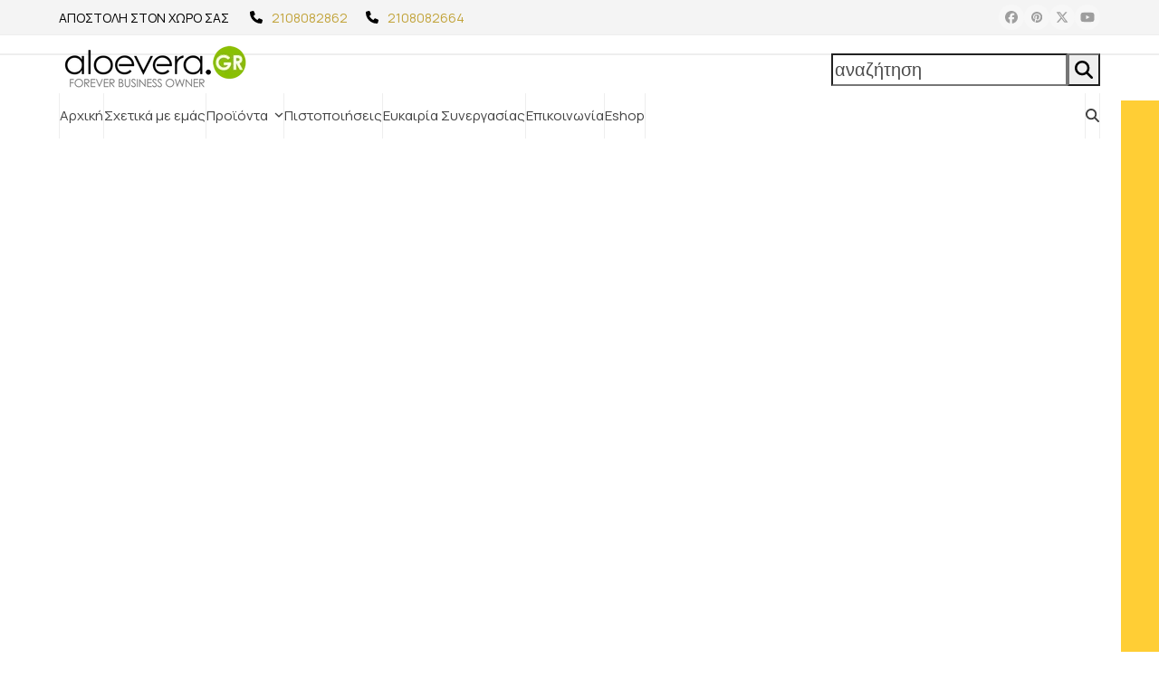

--- FILE ---
content_type: text/html; charset=UTF-8
request_url: https://aloevera.gr/product/forever-aloe-peaches-mini/
body_size: 29575
content:
<!DOCTYPE html>
<html lang="el" class="wpex-classic-style">
<head>
<meta charset="UTF-8">
<link rel="profile" href="http://gmpg.org/xfn/11">
<script async src="https://www.googletagmanager.com/gtag/js?id=G-09NZRK2D69"></script><script>window.dataLayer = window.dataLayer || [];function gtag(){dataLayer.push(arguments);}gtag('js', new Date());gtag('config', 'G-09NZRK2D69', { 'anonymize_ip': true });</script><meta name='robots' content='index, follow, max-image-preview:large, max-snippet:-1, max-video-preview:-1' />
<meta name="viewport" content="width=device-width, initial-scale=1">

	<!-- This site is optimized with the Yoast SEO plugin v26.8 - https://yoast.com/product/yoast-seo-wordpress/ -->
	<title>Forever Aloe Peaches Mini | Aloe Vera Greece</title>
	<meta name="description" content="• 84.3% αγνό ζελέ αλόη βέρα από το εσωτερικό του φύλλου
• Χωρίς προσθήκη συντηρητικών
• Υποστηρίζει την υγιή πέψη
• Προάγει το ανοσοποιητικό σύστημα
• Βοηθά στην διατήρηση των φυσικών επιπέδων ενέργειας
• Ροδάκινα που ωριμάζουν στον ήλιο για επιπλέον γεύση και θρεπτικά συστατικά

ΠΕΡΙΕΧΟΜΕΝΟ
330ml" />
	<link rel="canonical" href="https://aloevera.gr/product/forever-aloe-peaches-mini/" />
	<meta property="og:locale" content="el_GR" />
	<meta property="og:type" content="article" />
	<meta property="og:title" content="Forever Aloe Peaches Mini | Aloe Vera Greece" />
	<meta property="og:description" content="• 84.3% αγνό ζελέ αλόη βέρα από το εσωτερικό του φύλλου • Χωρίς προσθήκη συντηρητικών • Υποστηρίζει την υγιή πέψη • Προάγει το ανοσοποιητικό σύστημα • Βοηθά στην διατήρηση των φυσικών επιπέδων ενέργειας • Ροδάκινα που ωριμάζουν στον ήλιο για επιπλέον γεύση και θρεπτικά συστατικά  ΠΕΡΙΕΧΟΜΕΝΟ 330ml" />
	<meta property="og:url" content="https://aloevera.gr/product/forever-aloe-peaches-mini/" />
	<meta property="og:site_name" content="Aloe Vera Greece" />
	<meta property="article:publisher" content="https://www.facebook.com/AloeveraGreeceHQ/" />
	<meta property="article:modified_time" content="2021-11-12T10:47:24+00:00" />
	<meta property="og:image" content="https://aloevera.gr/wp-content/uploads/6-Forever-Aloe-Peaches-Mini.jpg" />
	<meta property="og:image:width" content="600" />
	<meta property="og:image:height" content="600" />
	<meta property="og:image:type" content="image/jpeg" />
	<meta name="twitter:card" content="summary_large_image" />
	<meta name="twitter:site" content="@aloeveragr" />
	<meta name="twitter:label1" content="Εκτιμώμενος χρόνος ανάγνωσης" />
	<meta name="twitter:data1" content="1 λεπτό" />
	<script type="application/ld+json" class="yoast-schema-graph">{"@context":"https://schema.org","@graph":[{"@type":"WebPage","@id":"https://aloevera.gr/product/forever-aloe-peaches-mini/","url":"https://aloevera.gr/product/forever-aloe-peaches-mini/","name":"Forever Aloe Peaches Mini | Aloe Vera Greece","isPartOf":{"@id":"https://aloevera.gr/#website"},"primaryImageOfPage":{"@id":"https://aloevera.gr/product/forever-aloe-peaches-mini/#primaryimage"},"image":{"@id":"https://aloevera.gr/product/forever-aloe-peaches-mini/#primaryimage"},"thumbnailUrl":"https://aloevera.gr/wp-content/uploads/6-Forever-Aloe-Peaches-Mini.jpg","datePublished":"2021-10-09T11:03:46+00:00","dateModified":"2021-11-12T10:47:24+00:00","breadcrumb":{"@id":"https://aloevera.gr/product/forever-aloe-peaches-mini/#breadcrumb"},"inLanguage":"el","potentialAction":[{"@type":"ReadAction","target":["https://aloevera.gr/product/forever-aloe-peaches-mini/"]}]},{"@type":"ImageObject","inLanguage":"el","@id":"https://aloevera.gr/product/forever-aloe-peaches-mini/#primaryimage","url":"https://aloevera.gr/wp-content/uploads/6-Forever-Aloe-Peaches-Mini.jpg","contentUrl":"https://aloevera.gr/wp-content/uploads/6-Forever-Aloe-Peaches-Mini.jpg","width":600,"height":600},{"@type":"BreadcrumbList","@id":"https://aloevera.gr/product/forever-aloe-peaches-mini/#breadcrumb","itemListElement":[{"@type":"ListItem","position":1,"name":"Αρχική","item":"https://aloevera.gr/"},{"@type":"ListItem","position":2,"name":"Προϊόντα","item":"https://aloevera.gr/products/"},{"@type":"ListItem","position":3,"name":"Forever Aloe Peaches Mini"}]},{"@type":"WebSite","@id":"https://aloevera.gr/#website","url":"https://aloevera.gr/","name":"Aloe Vera Greece","description":"Βρείτε τα αυθεντικά προϊόντα αλόης βέρα","publisher":{"@id":"https://aloevera.gr/#organization"},"potentialAction":[{"@type":"SearchAction","target":{"@type":"EntryPoint","urlTemplate":"https://aloevera.gr/?s={search_term_string}"},"query-input":{"@type":"PropertyValueSpecification","valueRequired":true,"valueName":"search_term_string"}}],"inLanguage":"el"},{"@type":"Organization","@id":"https://aloevera.gr/#organization","name":"Aloe Vera Greece","url":"https://aloevera.gr/","logo":{"@type":"ImageObject","inLanguage":"el","@id":"https://aloevera.gr/#/schema/logo/image/","url":"http://aloevera.gr/wp-content/uploads/aloevera-logo-clean-green-fbo_5-1.png","contentUrl":"http://aloevera.gr/wp-content/uploads/aloevera-logo-clean-green-fbo_5-1.png","width":212,"height":54,"caption":"Aloe Vera Greece"},"image":{"@id":"https://aloevera.gr/#/schema/logo/image/"},"sameAs":["https://www.facebook.com/AloeveraGreeceHQ/","https://x.com/aloeveragr","https://gr.pinterest.com/aloeveragreece/","https://www.youtube.com/user/aloeveragr"]}]}</script>
	<!-- / Yoast SEO plugin. -->


<link rel='dns-prefetch' href='//fonts.googleapis.com' />
<link rel="alternate" type="application/rss+xml" title="Ροή RSS &raquo; Aloe Vera Greece" href="https://aloevera.gr/feed/" />
<link rel="alternate" type="application/rss+xml" title="Ροή Σχολίων &raquo; Aloe Vera Greece" href="https://aloevera.gr/comments/feed/" />
<link rel="alternate" title="oEmbed (JSON)" type="application/json+oembed" href="https://aloevera.gr/wp-json/oembed/1.0/embed?url=https%3A%2F%2Faloevera.gr%2Fproduct%2Fforever-aloe-peaches-mini%2F" />
<link rel="alternate" title="oEmbed (XML)" type="text/xml+oembed" href="https://aloevera.gr/wp-json/oembed/1.0/embed?url=https%3A%2F%2Faloevera.gr%2Fproduct%2Fforever-aloe-peaches-mini%2F&#038;format=xml" />
<style id='wp-img-auto-sizes-contain-inline-css'>
img:is([sizes=auto i],[sizes^="auto," i]){contain-intrinsic-size:3000px 1500px}
/*# sourceURL=wp-img-auto-sizes-contain-inline-css */
</style>
<link rel='stylesheet' id='font-awesome-css' href='https://aloevera.gr/wp-content/plugins/woocommerce-ajax-filters/berocket/assets/css/font-awesome.min.css?ver=6.9' media='all' />
<link rel='stylesheet' id='berocket_aapf_widget-style-css' href='https://aloevera.gr/wp-content/plugins/woocommerce-ajax-filters/assets/frontend/css/fullmain.min.css?ver=3.1.9.6' media='all' />
<link rel='stylesheet' id='contact-form-7-css' href='https://aloevera.gr/wp-content/plugins/contact-form-7/includes/css/styles.css?ver=6.1.4' media='all' />
<style id='woocommerce-inline-inline-css'>
.woocommerce form .form-row .required { visibility: visible; }
/*# sourceURL=woocommerce-inline-inline-css */
</style>
<link rel='stylesheet' id='dashicons-css' href='https://aloevera.gr/wp-includes/css/dashicons.min.css?ver=6.9' media='all' />
<link rel='stylesheet' id='fancybox-css' href='https://aloevera.gr/wp-content/themes/Total/assets/css/vendor/jquery.fancybox.min.css?ver=3.5.7' media='all' />
<link rel='stylesheet' id='wcq-quote-styles-css' href='https://aloevera.gr/wp-content/plugins/wooquote-product-inquiry/assets/css/frontend_style.css?ver=6.9' media='all' />
<link rel='stylesheet' id='parent-style-css' href='https://aloevera.gr/wp-content/themes/Total/style.css?ver=6.3' media='all' />
<link rel='stylesheet' id='wpex-woocommerce-css' href='https://aloevera.gr/wp-content/themes/Total/assets/css/frontend/woocommerce/core.min.css?ver=6.3' media='all' />
<link rel='stylesheet' id='elementor-frontend-css' href='https://aloevera.gr/wp-content/plugins/elementor/assets/css/frontend.min.css?ver=3.29.1' media='all' />
<style id='elementor-frontend-inline-css'>
.elementor-kit-128{--e-global-color-primary:#6EC1E4;--e-global-color-secondary:#54595F;--e-global-color-text:#7A7A7A;--e-global-color-accent:#61CE70;--e-global-typography-primary-font-family:"Roboto";--e-global-typography-primary-font-weight:600;--e-global-typography-secondary-font-family:"Roboto Slab";--e-global-typography-secondary-font-weight:400;--e-global-typography-text-font-family:"Roboto";--e-global-typography-text-font-weight:400;--e-global-typography-accent-font-family:"Roboto";--e-global-typography-accent-font-weight:500;}.elementor-kit-128 e-page-transition{background-color:#FFBC7D;}.elementor-section.elementor-section-boxed > .elementor-container{max-width:1160px;}.e-con{--container-max-width:1160px;}.elementor-widget:not(:last-child){margin-block-end:20px;}.elementor-element{--widgets-spacing:20px 20px;--widgets-spacing-row:20px;--widgets-spacing-column:20px;}{}h1.entry-title{display:var(--page-title-display);}@media(max-width:1024px){.elementor-section.elementor-section-boxed > .elementor-container{max-width:1024px;}.e-con{--container-max-width:1024px;}}@media(max-width:767px){.elementor-section.elementor-section-boxed > .elementor-container{max-width:767px;}.e-con{--container-max-width:767px;}}
.elementor-221 .elementor-element.elementor-element-8f8eb93{padding:0px 0px 75px 0px;}.elementor-221 .elementor-element.elementor-element-9eda5c7{padding:20px 0px 40px 0px;}.elementor-221 .elementor-element.elementor-element-5e294c8{padding:0px 0px 100px 0px;}.elementor-221 .elementor-element.elementor-element-00b2674 > .elementor-widget-container{margin:0% 5% 0% 0%;}.elementor-221 .elementor-element.elementor-element-00b2674 .elementor-icon-box-wrapper{text-align:left;}.elementor-221 .elementor-element.elementor-element-00b2674{--icon-box-icon-margin:29px;}.elementor-221 .elementor-element.elementor-element-00b2674.elementor-view-stacked .elementor-icon{background-color:#B1D659;}.elementor-221 .elementor-element.elementor-element-00b2674.elementor-view-framed .elementor-icon, .elementor-221 .elementor-element.elementor-element-00b2674.elementor-view-default .elementor-icon{fill:#B1D659;color:#B1D659;border-color:#B1D659;}.elementor-221 .elementor-element.elementor-element-00b2674 .elementor-icon{font-size:81px;}.elementor-221 .elementor-element.elementor-element-a1071c4 > .elementor-widget-container{margin:0% 5% 0% 0%;}.elementor-221 .elementor-element.elementor-element-a1071c4 .elementor-icon-box-wrapper{text-align:left;}.elementor-221 .elementor-element.elementor-element-a1071c4{--icon-box-icon-margin:29px;}.elementor-221 .elementor-element.elementor-element-a1071c4.elementor-view-stacked .elementor-icon{background-color:#B1D659;}.elementor-221 .elementor-element.elementor-element-a1071c4.elementor-view-framed .elementor-icon, .elementor-221 .elementor-element.elementor-element-a1071c4.elementor-view-default .elementor-icon{fill:#B1D659;color:#B1D659;border-color:#B1D659;}.elementor-221 .elementor-element.elementor-element-a1071c4 .elementor-icon{font-size:81px;}.elementor-221 .elementor-element.elementor-element-d67ee10 > .elementor-widget-container{margin:0% 5% 0% 0%;}.elementor-221 .elementor-element.elementor-element-d67ee10 .elementor-icon-box-wrapper{text-align:left;}.elementor-221 .elementor-element.elementor-element-d67ee10{--icon-box-icon-margin:29px;}.elementor-221 .elementor-element.elementor-element-d67ee10.elementor-view-stacked .elementor-icon{background-color:#B1D659;}.elementor-221 .elementor-element.elementor-element-d67ee10.elementor-view-framed .elementor-icon, .elementor-221 .elementor-element.elementor-element-d67ee10.elementor-view-default .elementor-icon{fill:#B1D659;color:#B1D659;border-color:#B1D659;}.elementor-221 .elementor-element.elementor-element-d67ee10 .elementor-icon{font-size:81px;}.elementor-221 .elementor-element.elementor-element-53cda59 > .elementor-container > .elementor-column > .elementor-widget-wrap{align-content:center;align-items:center;}.elementor-221 .elementor-element.elementor-element-9cab3a4 > .elementor-element-populated{margin:0% 0% 0% 0%;--e-column-margin-right:0%;--e-column-margin-left:0%;}.elementor-221 .elementor-element.elementor-element-eb35864 > .elementor-element-populated{margin:0% 7% 0% 7%;--e-column-margin-right:7%;--e-column-margin-left:7%;}.elementor-221 .elementor-element.elementor-element-f0744de > .elementor-container > .elementor-column > .elementor-widget-wrap{align-content:center;align-items:center;}.elementor-221 .elementor-element.elementor-element-f0744de{padding:100px 0px 85px 0px;}.elementor-221 .elementor-element.elementor-element-560bbd3 > .elementor-element-populated{margin:0% 7% 0% 7%;--e-column-margin-right:7%;--e-column-margin-left:7%;}.elementor-221 .elementor-element.elementor-element-16786da > .elementor-element-populated{margin:0% 0% 0% 0%;--e-column-margin-right:0%;--e-column-margin-left:0%;}.elementor-221 .elementor-element.elementor-element-2cca653 > .elementor-container{max-width:860px;}.elementor-221 .elementor-element.elementor-element-2cca653{padding:0% 1% 0% 1%;}.elementor-221 .elementor-element.elementor-element-1926af3{text-align:center;}.elementor-221 .elementor-element.elementor-element-2ac2c22{--spacer-size:25px;}.elementor-221 .elementor-element.elementor-element-29a4f56{text-align:center;}@media(max-width:767px){.elementor-221 .elementor-element.elementor-element-8f8eb93{padding:0px 0px 0px 0px;}.elementor-221 .elementor-element.elementor-element-00b2674 > .elementor-widget-container{padding:0px 0px 30px 0px;}.elementor-221 .elementor-element.elementor-element-00b2674 .elementor-icon-box-wrapper{text-align:center;}.elementor-221 .elementor-element.elementor-element-a1071c4 > .elementor-widget-container{padding:0px 0px 30px 0px;}.elementor-221 .elementor-element.elementor-element-a1071c4 .elementor-icon-box-wrapper{text-align:center;}.elementor-221 .elementor-element.elementor-element-d67ee10 > .elementor-widget-container{padding:0px 0px 30px 0px;}.elementor-221 .elementor-element.elementor-element-d67ee10 .elementor-icon-box-wrapper{text-align:center;}.elementor-221 .elementor-element.elementor-element-f0744de{padding:20px 0px 0px 0px;}}
.elementor-130 .elementor-element.elementor-element-51dcf9cf{margin-top:50px;margin-bottom:50px;padding:0px 20px 0px 20px;}.elementor-130 .elementor-element.elementor-element-291a4788 > .elementor-element-populated{transition:background 0.3s, border 0.3s, border-radius 0.3s, box-shadow 0.3s;}.elementor-130 .elementor-element.elementor-element-291a4788 > .elementor-element-populated > .elementor-background-overlay{transition:background 0.3s, border-radius 0.3s, opacity 0.3s;}.elementor-130 .elementor-element.elementor-element-7e49febe:not(.elementor-motion-effects-element-type-background) > .elementor-widget-wrap, .elementor-130 .elementor-element.elementor-element-7e49febe > .elementor-widget-wrap > .elementor-motion-effects-container > .elementor-motion-effects-layer{background-color:#FFCE35;}.elementor-130 .elementor-element.elementor-element-7e49febe:hover > .elementor-element-populated{background-color:#EDC035;}.elementor-130 .elementor-element.elementor-element-7e49febe > .elementor-element-populated{transition:background 0.3s, border 0.3s, border-radius 0.3s, box-shadow 0.3s;padding:70px 70px 70px 70px;}.elementor-130 .elementor-element.elementor-element-7e49febe > .elementor-element-populated > .elementor-background-overlay{transition:background 0.3s, border-radius 0.3s, opacity 0.3s;}.elementor-130 .elementor-element.elementor-element-43b6d75 .woocommerce-breadcrumb{color:#000000;font-size:14px;font-weight:300;line-height:1.7em;}.elementor-130 .elementor-element.elementor-element-43b6d75 .woocommerce-breadcrumb > a{color:#8D0000;}.elementor-130 .elementor-element.elementor-element-746c07b2 .elementor-heading-title{font-size:40px;text-transform:capitalize;}.elementor-130 .elementor-element.elementor-element-7c17ff3d > .elementor-widget-container{margin:10px 0px 0px 0px;}.elementor-130 .elementor-element.elementor-element-7c17ff3d{text-align:left;}.woocommerce .elementor-130 .elementor-element.elementor-element-7c17ff3d .woocommerce-product-details__short-description{color:#000000;font-size:16px;line-height:1.7em;}.elementor-130 .elementor-element.elementor-element-785251b .cart button, .elementor-130 .elementor-element.elementor-element-785251b .cart .button{text-transform:uppercase;border-style:solid;border-width:1px 1px 1px 1px;border-radius:0px 0px 0px 0px;color:#FFFFFF;background-color:#000000;border-color:#000000;transition:all 0.2s;}.elementor-130 .elementor-element.elementor-element-785251b .cart button:hover, .elementor-130 .elementor-element.elementor-element-785251b .cart .button:hover{color:#000000;background-color:#00000000;border-color:#000000;}.elementor-130 .elementor-element.elementor-element-785251b .quantity .qty{transition:all 0.2s;}.elementor-130 .elementor-element.elementor-element-6936746 .elementor-button{background-color:#000000;text-transform:uppercase;border-style:solid;border-width:1px 1px 1px 1px;border-color:#000000;border-radius:0px 0px 0px 0px;}.elementor-130 .elementor-element.elementor-element-6936746 .elementor-button:hover, .elementor-130 .elementor-element.elementor-element-6936746 .elementor-button:focus{background-color:#FFFFFF00;color:#000000;}.elementor-130 .elementor-element.elementor-element-6936746 .elementor-button:hover svg, .elementor-130 .elementor-element.elementor-element-6936746 .elementor-button:focus svg{fill:#000000;}.elementor-130 .elementor-element.elementor-element-eec2851 > .elementor-widget-container{margin:10px 0px 0px 0px;padding:0px 0px 0px 0px;}.elementor-130 .elementor-element.elementor-element-eec2851{text-align:center;font-size:10px;line-height:11px;}.elementor-130 .elementor-element.elementor-element-4eee902{margin-top:30px;margin-bottom:30px;padding:0px 20px 0px 20px;}.elementor-130 .elementor-element.elementor-element-bc9c025{color:#000000;}.elementor-130 .elementor-element.elementor-element-423e92c .elementor-tab-title, .elementor-130 .elementor-element.elementor-element-423e92c .elementor-tab-title:before, .elementor-130 .elementor-element.elementor-element-423e92c .elementor-tab-title:after, .elementor-130 .elementor-element.elementor-element-423e92c .elementor-tab-content, .elementor-130 .elementor-element.elementor-element-423e92c .elementor-tabs-content-wrapper{border-width:1px;}.elementor-130 .elementor-element.elementor-element-423e92c .elementor-tab-mobile-title, .elementor-130 .elementor-element.elementor-element-423e92c .elementor-tab-desktop-title.elementor-active, .elementor-130 .elementor-element.elementor-element-423e92c .elementor-tab-title:before, .elementor-130 .elementor-element.elementor-element-423e92c .elementor-tab-title:after, .elementor-130 .elementor-element.elementor-element-423e92c .elementor-tab-content, .elementor-130 .elementor-element.elementor-element-423e92c .elementor-tabs-content-wrapper{border-color:#000000;}.elementor-130 .elementor-element.elementor-element-423e92c .elementor-tab-desktop-title.elementor-active{background-color:#F4F4F4;}.elementor-130 .elementor-element.elementor-element-423e92c .elementor-tabs-content-wrapper{background-color:#F4F4F4;}.elementor-130 .elementor-element.elementor-element-423e92c .elementor-tab-title.elementor-active,
					 .elementor-130 .elementor-element.elementor-element-423e92c .elementor-tab-title.elementor-active a{color:#000000;}.elementor-130 .elementor-element.elementor-element-423e92c .elementor-tab-title{text-transform:uppercase;letter-spacing:1px;}.elementor-130 .elementor-element.elementor-element-423e92c .elementor-tab-content{color:#000000;}.elementor-130 .elementor-element.elementor-element-385b332{padding:0px 20px 0px 20px;}.elementor-130 .elementor-element.elementor-element-3daa2ac.elementor-wc-products  ul.products{grid-column-gap:20px;grid-row-gap:40px;}.elementor-130 .elementor-element.elementor-element-3daa2ac.elementor-wc-products ul.products li.product .woocommerce-loop-product__title, .elementor-130 .elementor-element.elementor-element-3daa2ac.elementor-wc-products ul.products li.product .woocommerce-loop-category__title{font-size:14px;}.elementor-130 .elementor-element.elementor-element-3daa2ac.elementor-wc-products ul.products li.product .price{color:#FFFFFF;font-size:1px;}.elementor-130 .elementor-element.elementor-element-3daa2ac.elementor-wc-products ul.products li.product .price ins{color:#FFFFFF;}.elementor-130 .elementor-element.elementor-element-3daa2ac.elementor-wc-products ul.products li.product .price ins .amount{color:#FFFFFF;}.elementor-130 .elementor-element.elementor-element-3daa2ac.elementor-wc-products ul.products li.product span.onsale{display:block;}@media(min-width:768px){.elementor-130 .elementor-element.elementor-element-297ee9f{width:55%;}.elementor-130 .elementor-element.elementor-element-89706d4{width:45%;}}@media(max-width:1024px){.elementor-130 .elementor-element.elementor-element-51dcf9cf{margin-top:0px;margin-bottom:0px;}.elementor-130 .elementor-element.elementor-element-291a4788 > .elementor-element-populated{padding:30px 30px 30px 30px;}.elementor-130 .elementor-element.elementor-element-7e49febe > .elementor-element-populated{padding:30px 30px 30px 30px;}.elementor-130 .elementor-element.elementor-element-3daa2ac.elementor-wc-products  ul.products{grid-column-gap:20px;grid-row-gap:40px;}}@media(max-width:767px){.elementor-130 .elementor-element.elementor-element-291a4788 > .elementor-element-populated{margin:0px 0px 0px 0px;--e-column-margin-right:0px;--e-column-margin-left:0px;padding:0px 0px 0px 0px;}.elementor-130 .elementor-element.elementor-element-7e49febe > .elementor-element-populated{padding:20px 20px 20px 20px;}.elementor-130 .elementor-element.elementor-element-3daa2ac.elementor-wc-products  ul.products{grid-column-gap:20px;grid-row-gap:40px;}}
/*# sourceURL=elementor-frontend-inline-css */
</style>
<link rel='stylesheet' id='wpex-elementor-css' href='https://aloevera.gr/wp-content/themes/Total/assets/css/frontend/elementor.min.css?ver=6.3' media='all' />
<link rel='stylesheet' id='wpex-google-font-manrope-css' href='//fonts.googleapis.com/css2?family=Manrope:ital,wght@0,100;0,200;0,300;0,400;0,500;0,600;0,700;0,800;0,900;1,100;1,200;1,300;1,400;1,500;1,600;1,700;1,800;1,900&#038;display=swap&#038;subset=latin,%20latin-ext,%20greek,%20greek-ext' media='all' />
<link rel='stylesheet' id='wpex-style-css' href='https://aloevera.gr/wp-content/themes/total-child-theme/style.css?ver=6.3' media='all' />
<link rel='stylesheet' id='wpex-mobile-menu-breakpoint-max-css' href='https://aloevera.gr/wp-content/themes/Total/assets/css/frontend/breakpoints/max.min.css?ver=6.3' media='only screen and (max-width:959px)' />
<link rel='stylesheet' id='wpex-mobile-menu-breakpoint-min-css' href='https://aloevera.gr/wp-content/themes/Total/assets/css/frontend/breakpoints/min.min.css?ver=6.3' media='only screen and (min-width:960px)' />
<link rel='stylesheet' id='vcex-shortcodes-css' href='https://aloevera.gr/wp-content/themes/Total/assets/css/frontend/vcex-shortcodes.min.css?ver=6.3' media='all' />
<link rel='stylesheet' id='widget-woocommerce-product-images-css' href='https://aloevera.gr/wp-content/plugins/elementor-pro/assets/css/widget-woocommerce-product-images.min.css?ver=3.29.1' media='all' />
<link rel='stylesheet' id='widget-heading-css' href='https://aloevera.gr/wp-content/plugins/elementor/assets/css/widget-heading.min.css?ver=3.29.1' media='all' />
<link rel='stylesheet' id='widget-woocommerce-product-add-to-cart-css' href='https://aloevera.gr/wp-content/plugins/elementor-pro/assets/css/widget-woocommerce-product-add-to-cart.min.css?ver=3.29.1' media='all' />
<link rel='stylesheet' id='widget-tabs-css' href='https://aloevera.gr/wp-content/plugins/elementor/assets/css/widget-tabs.min.css?ver=3.29.1' media='all' />
<link rel='stylesheet' id='widget-woocommerce-products-css' href='https://aloevera.gr/wp-content/plugins/elementor-pro/assets/css/widget-woocommerce-products.min.css?ver=3.29.1' media='all' />
<link rel='stylesheet' id='font-awesome-5-all-css' href='https://aloevera.gr/wp-content/plugins/elementor/assets/lib/font-awesome/css/all.min.css?ver=3.29.1' media='all' />
<link rel='stylesheet' id='font-awesome-4-shim-css' href='https://aloevera.gr/wp-content/plugins/elementor/assets/lib/font-awesome/css/v4-shims.min.css?ver=3.29.1' media='all' />
<link rel='stylesheet' id='widget-icon-box-css' href='https://aloevera.gr/wp-content/plugins/elementor/assets/css/widget-icon-box.min.css?ver=3.29.1' media='all' />
<link rel='stylesheet' id='widget-image-css' href='https://aloevera.gr/wp-content/plugins/elementor/assets/css/widget-image.min.css?ver=3.29.1' media='all' />
<link rel='stylesheet' id='widget-spacer-css' href='https://aloevera.gr/wp-content/plugins/elementor/assets/css/widget-spacer.min.css?ver=3.29.1' media='all' />
<link rel='stylesheet' id='eael-general-css' href='https://aloevera.gr/wp-content/plugins/essential-addons-for-elementor-lite/assets/front-end/css/view/general.min.css?ver=6.1.15' media='all' />
<link rel='stylesheet' id='google-fonts-1-css' href='https://fonts.googleapis.com/css?family=Roboto%3A100%2C100italic%2C200%2C200italic%2C300%2C300italic%2C400%2C400italic%2C500%2C500italic%2C600%2C600italic%2C700%2C700italic%2C800%2C800italic%2C900%2C900italic%7CRoboto+Slab%3A100%2C100italic%2C200%2C200italic%2C300%2C300italic%2C400%2C400italic%2C500%2C500italic%2C600%2C600italic%2C700%2C700italic%2C800%2C800italic%2C900%2C900italic&#038;display=auto&#038;subset=greek&#038;ver=6.9' media='all' />
<link rel="preconnect" href="https://fonts.gstatic.com/" crossorigin><script src="https://aloevera.gr/wp-includes/js/jquery/jquery.min.js?ver=3.7.1" id="jquery-core-js"></script>
<script src="https://aloevera.gr/wp-includes/js/jquery/jquery-migrate.min.js?ver=3.4.1" id="jquery-migrate-js"></script>
<script src="https://aloevera.gr/wp-content/plugins/woocommerce/assets/js/jquery-blockui/jquery.blockUI.min.js?ver=2.7.0-wc.10.4.3" id="wc-jquery-blockui-js" defer data-wp-strategy="defer"></script>
<script id="wc-add-to-cart-js-extra">
var wc_add_to_cart_params = {"ajax_url":"/wp-admin/admin-ajax.php","wc_ajax_url":"/?wc-ajax=%%endpoint%%","i18n_view_cart":"\u039a\u03b1\u03bb\u03ac\u03b8\u03b9","cart_url":"https://aloevera.gr/cart/","is_cart":"","cart_redirect_after_add":"no"};
//# sourceURL=wc-add-to-cart-js-extra
</script>
<script src="https://aloevera.gr/wp-content/plugins/woocommerce/assets/js/frontend/add-to-cart.min.js?ver=10.4.3" id="wc-add-to-cart-js" defer data-wp-strategy="defer"></script>
<script src="https://aloevera.gr/wp-content/plugins/woocommerce/assets/js/zoom/jquery.zoom.min.js?ver=1.7.21-wc.10.4.3" id="wc-zoom-js" defer data-wp-strategy="defer"></script>
<script src="https://aloevera.gr/wp-content/plugins/woocommerce/assets/js/flexslider/jquery.flexslider.min.js?ver=2.7.2-wc.10.4.3" id="wc-flexslider-js" defer data-wp-strategy="defer"></script>
<script id="wc-single-product-js-extra">
var wc_single_product_params = {"i18n_required_rating_text":"\u03a0\u03b1\u03c1\u03b1\u03ba\u03b1\u03bb\u03bf\u03cd\u03bc\u03b5, \u03b5\u03c0\u03b9\u03bb\u03ad\u03be\u03c4\u03b5 \u03bc\u03af\u03b1 \u03b2\u03b1\u03b8\u03bc\u03bf\u03bb\u03bf\u03b3\u03af\u03b1","i18n_rating_options":["1 \u03b1\u03c0\u03cc 5 \u03b1\u03c3\u03c4\u03ad\u03c1\u03b9\u03b1","2 \u03b1\u03c0\u03cc 5 \u03b1\u03c3\u03c4\u03ad\u03c1\u03b9\u03b1","3 \u03b1\u03c0\u03cc 5 \u03b1\u03c3\u03c4\u03ad\u03c1\u03b9\u03b1","4 \u03b1\u03c0\u03cc 5 \u03b1\u03c3\u03c4\u03ad\u03c1\u03b9\u03b1","5 \u03b1\u03c0\u03cc 5 \u03b1\u03c3\u03c4\u03ad\u03c1\u03b9\u03b1"],"i18n_product_gallery_trigger_text":"View full-screen image gallery","review_rating_required":"yes","flexslider":{"rtl":false,"animation":"slide","smoothHeight":true,"directionNav":true,"controlNav":"thumbnails","slideshow":false,"animationSpeed":600,"animationLoop":false,"allowOneSlide":false,"prevText":"\u003Cspan class=\"screen-reader-text\"\u003Eprevious slide\u003C/span\u003E\u003Cspan class=\"wpex-icon\" aria-hidden=\"true\"\u003E\u003Csvg xmlns=\"http://www.w3.org/2000/svg\" viewBox=\"0 0 24 24\"\u003E\u003Crect fill=\"none\" height=\"24\" width=\"24\"/\u003E\u003Cg\u003E\u003Cpolygon points=\"17.77,3.77 16,2 6,12 16,22 17.77,20.23 9.54,12\"/\u003E\u003C/g\u003E\u003C/svg\u003E\u003C/span\u003E","nextText":"\u003Cspan class=\"screen-reader-text\"\u003Enext slide\u003C/span\u003E\u003Cspan class=\"wpex-icon\" aria-hidden=\"true\"\u003E\u003Csvg xmlns=\"http://www.w3.org/2000/svg\" viewBox=\"0 0 24 24\"\u003E\u003Cg\u003E\u003Cpath d=\"M0,0h24v24H0V0z\" fill=\"none\"/\u003E\u003C/g\u003E\u003Cg\u003E\u003Cpolygon points=\"6.23,20.23 8,22 18,12 8,2 6.23,3.77 14.46,12\"/\u003E\u003C/g\u003E\u003C/svg\u003E\u003C/span\u003E"},"zoom_enabled":"1","zoom_options":[],"photoswipe_enabled":"","photoswipe_options":{"shareEl":false,"closeOnScroll":false,"history":false,"hideAnimationDuration":0,"showAnimationDuration":0},"flexslider_enabled":"1"};
//# sourceURL=wc-single-product-js-extra
</script>
<script src="https://aloevera.gr/wp-content/plugins/woocommerce/assets/js/frontend/single-product.min.js?ver=10.4.3" id="wc-single-product-js" defer data-wp-strategy="defer"></script>
<script src="https://aloevera.gr/wp-content/plugins/woocommerce/assets/js/js-cookie/js.cookie.min.js?ver=2.1.4-wc.10.4.3" id="wc-js-cookie-js" defer data-wp-strategy="defer"></script>
<script id="woocommerce-js-extra">
var woocommerce_params = {"ajax_url":"/wp-admin/admin-ajax.php","wc_ajax_url":"/?wc-ajax=%%endpoint%%","i18n_password_show":"\u0395\u03bc\u03c6\u03ac\u03bd\u03b9\u03c3\u03b7 \u03c3\u03c5\u03bd\u03b8\u03b7\u03bc\u03b1\u03c4\u03b9\u03ba\u03bf\u03cd","i18n_password_hide":"\u0391\u03c0\u03cc\u03ba\u03c1\u03c5\u03c8\u03b7 \u03c3\u03c5\u03bd\u03b8\u03b7\u03bc\u03b1\u03c4\u03b9\u03ba\u03bf\u03cd"};
//# sourceURL=woocommerce-js-extra
</script>
<script src="https://aloevera.gr/wp-content/plugins/woocommerce/assets/js/frontend/woocommerce.min.js?ver=10.4.3" id="woocommerce-js" defer data-wp-strategy="defer"></script>
<script src="https://aloevera.gr/wp-content/themes/Total/assets/js/vendor/jquery.fancybox.min.js?ver=3.5.7" id="fancybox-js"></script>
<script id="wcq-quote-script-js-extra">
var wooqoute = {"ajax_url":"https://aloevera.gr/wp-admin/admin-ajax.php","loading":"\u03a0\u03b5\u03c1\u03b9\u03bc\u03ad\u03bd\u03b5\u03c4\u03b5...","ajax_nonce":"b30d6926c4","view_cart":"\u03a0\u03c1\u03bf\u03c3\u03c4\u03ad\u03b8\u03b7\u03ba\u03b5 \u03c3\u03c4\u03b7 \u039b\u03af\u03c3\u03c4\u03b1","redirect":"","contactFormId":"572"};
//# sourceURL=wcq-quote-script-js-extra
</script>
<script src="https://aloevera.gr/wp-content/plugins/wooquote-product-inquiry/assets/js/frontend-script.js?ver=6.9" id="wcq-quote-script-js"></script>
<script id="wpex-core-js-extra">
var wpex_theme_params = {"selectArrowIcon":"\u003Cspan class=\"wpex-select-arrow__icon wpex-icon--sm wpex-flex wpex-icon\" aria-hidden=\"true\"\u003E\u003Csvg viewBox=\"0 0 24 24\" xmlns=\"http://www.w3.org/2000/svg\"\u003E\u003Crect fill=\"none\" height=\"24\" width=\"24\"/\u003E\u003Cg transform=\"matrix(0, -1, 1, 0, -0.115, 23.885)\"\u003E\u003Cpolygon points=\"17.77,3.77 16,2 6,12 16,22 17.77,20.23 9.54,12\"/\u003E\u003C/g\u003E\u003C/svg\u003E\u003C/span\u003E","customSelects":".widget_categories form,.widget_archive select,.vcex-form-shortcode select,.woocommerce-ordering .orderby,#dropdown_product_cat,.single-product .variations_form .variations select","scrollToHash":"1","localScrollFindLinks":"1","localScrollHighlight":"1","localScrollUpdateHash":"1","scrollToHashTimeout":"500","localScrollTargets":"li.local-scroll a, a.local-scroll, .local-scroll-link, .local-scroll-link \u003E a,.sidr-class-local-scroll-link,li.sidr-class-local-scroll \u003E span \u003E a,li.sidr-class-local-scroll \u003E a","scrollToBehavior":"smooth"};
//# sourceURL=wpex-core-js-extra
</script>
<script src="https://aloevera.gr/wp-content/themes/Total/assets/js/frontend/core.min.js?ver=6.3" id="wpex-core-js" defer data-wp-strategy="defer"></script>
<script id="wpex-inline-js-after">
!function(){const e=document.querySelector("html"),t=()=>{const t=window.innerWidth-document.documentElement.clientWidth;t&&e.style.setProperty("--wpex-scrollbar-width",`${t}px`)};t(),window.addEventListener("resize",(()=>{t()}))}();
//# sourceURL=wpex-inline-js-after
</script>
<script src="https://aloevera.gr/wp-content/themes/Total/assets/js/frontend/search/drop-down.min.js?ver=6.3" id="wpex-search-drop_down-js" defer data-wp-strategy="defer"></script>
<script id="wpex-sticky-topbar-js-extra">
var wpex_sticky_topbar_params = {"breakpoint":"959"};
//# sourceURL=wpex-sticky-topbar-js-extra
</script>
<script src="https://aloevera.gr/wp-content/themes/Total/assets/js/frontend/sticky/topbar.min.js?ver=6.3" id="wpex-sticky-topbar-js" defer data-wp-strategy="defer"></script>
<script id="wpex-sticky-main-nav-js-extra">
var wpex_sticky_main_nav_params = {"breakpoint":"959"};
//# sourceURL=wpex-sticky-main-nav-js-extra
</script>
<script src="https://aloevera.gr/wp-content/themes/Total/assets/js/frontend/sticky/main-nav.min.js?ver=6.3" id="wpex-sticky-main-nav-js" defer data-wp-strategy="defer"></script>
<script src="https://aloevera.gr/wp-includes/js/hoverIntent.min.js?ver=1.10.2" id="hoverIntent-js"></script>
<script id="wpex-superfish-js-extra">
var wpex_superfish_params = {"delay":"600","speed":"fast","speedOut":"fast"};
//# sourceURL=wpex-superfish-js-extra
</script>
<script src="https://aloevera.gr/wp-content/themes/Total/assets/js/vendor/jquery.superfish.min.js?ver=6.3" id="wpex-superfish-js" defer data-wp-strategy="defer"></script>
<script id="wpex-mobile-menu-sidr-js-extra">
var wpex_mobile_menu_sidr_params = {"breakpoint":"959","i18n":{"openSubmenu":"Open submenu of %s","closeSubmenu":"Close submenu of %s"},"openSubmenuIcon":"\u003Cspan class=\"wpex-open-submenu__icon wpex-transition-transform wpex-duration-300 wpex-icon\" aria-hidden=\"true\"\u003E\u003Csvg xmlns=\"http://www.w3.org/2000/svg\" viewBox=\"0 0 448 512\"\u003E\u003Cpath d=\"M201.4 342.6c12.5 12.5 32.8 12.5 45.3 0l160-160c12.5-12.5 12.5-32.8 0-45.3s-32.8-12.5-45.3 0L224 274.7 86.6 137.4c-12.5-12.5-32.8-12.5-45.3 0s-12.5 32.8 0 45.3l160 160z\"/\u003E\u003C/svg\u003E\u003C/span\u003E","source":"#site-navigation, #mobile-menu-search","side":"right","dark_surface":"1","displace":"","aria_label":"Mobile menu","aria_label_close":"Close mobile menu","class":["wpex-mobile-menu"],"speed":"300"};
//# sourceURL=wpex-mobile-menu-sidr-js-extra
</script>
<script src="https://aloevera.gr/wp-content/themes/Total/assets/js/frontend/mobile-menu/sidr.min.js?ver=6.3" id="wpex-mobile-menu-sidr-js" defer data-wp-strategy="defer"></script>
<script src="https://aloevera.gr/wp-content/plugins/elementor/assets/lib/font-awesome/js/v4-shims.min.js?ver=3.29.1" id="font-awesome-4-shim-js"></script>
<link rel="https://api.w.org/" href="https://aloevera.gr/wp-json/" /><link rel="alternate" title="JSON" type="application/json" href="https://aloevera.gr/wp-json/wp/v2/product/221" /><link rel="EditURI" type="application/rsd+xml" title="RSD" href="https://aloevera.gr/xmlrpc.php?rsd" />
<meta name="generator" content="WordPress 6.9" />
<meta name="generator" content="WooCommerce 10.4.3" />
<link rel='shortlink' href='https://aloevera.gr/?p=221' />
	<noscript><style>.woocommerce-product-gallery{ opacity: 1 !important; }</style></noscript>
	<meta name="generator" content="Elementor 3.29.1; features: e_font_icon_svg, additional_custom_breakpoints; settings: css_print_method-internal, google_font-enabled, font_display-auto">
<!-- Meta Pixel Code -->
<script>
!function(f,b,e,v,n,t,s)
{if(f.fbq)return;n=f.fbq=function(){n.callMethod?
n.callMethod.apply(n,arguments):n.queue.push(arguments)};
if(!f._fbq)f._fbq=n;n.push=n;n.loaded=!0;n.version='2.0';
n.queue=[];t=b.createElement(e);t.async=!0;
t.src=v;s=b.getElementsByTagName(e)[0];
s.parentNode.insertBefore(t,s)}(window, document,'script',
'https://connect.facebook.net/en_US/fbevents.js');
fbq('init', '1464632947457184');
fbq('track', 'PageView');
</script>
<noscript><img height="1" width="1" style="display:none"
src="https://www.facebook.com/tr?id=1464632947457184&ev=PageView&noscript=1"
/></noscript>
<!-- End Meta Pixel Code -->			<style>
				.e-con.e-parent:nth-of-type(n+4):not(.e-lazyloaded):not(.e-no-lazyload),
				.e-con.e-parent:nth-of-type(n+4):not(.e-lazyloaded):not(.e-no-lazyload) * {
					background-image: none !important;
				}
				@media screen and (max-height: 1024px) {
					.e-con.e-parent:nth-of-type(n+3):not(.e-lazyloaded):not(.e-no-lazyload),
					.e-con.e-parent:nth-of-type(n+3):not(.e-lazyloaded):not(.e-no-lazyload) * {
						background-image: none !important;
					}
				}
				@media screen and (max-height: 640px) {
					.e-con.e-parent:nth-of-type(n+2):not(.e-lazyloaded):not(.e-no-lazyload),
					.e-con.e-parent:nth-of-type(n+2):not(.e-lazyloaded):not(.e-no-lazyload) * {
						background-image: none !important;
					}
				}
			</style>
			<link rel="icon" href="https://aloevera.gr/wp-content/uploads/fav-1-50x50.jpg" sizes="32x32" />
<link rel="icon" href="https://aloevera.gr/wp-content/uploads/fav-1.jpg" sizes="192x192" />
<link rel="apple-touch-icon" href="https://aloevera.gr/wp-content/uploads/fav-1.jpg" />
<meta name="msapplication-TileImage" content="https://aloevera.gr/wp-content/uploads/fav-1.jpg" />
<script>function setREVStartSize(e){
			//window.requestAnimationFrame(function() {
				window.RSIW = window.RSIW===undefined ? window.innerWidth : window.RSIW;
				window.RSIH = window.RSIH===undefined ? window.innerHeight : window.RSIH;
				try {
					var pw = document.getElementById(e.c).parentNode.offsetWidth,
						newh;
					pw = pw===0 || isNaN(pw) || (e.l=="fullwidth" || e.layout=="fullwidth") ? window.RSIW : pw;
					e.tabw = e.tabw===undefined ? 0 : parseInt(e.tabw);
					e.thumbw = e.thumbw===undefined ? 0 : parseInt(e.thumbw);
					e.tabh = e.tabh===undefined ? 0 : parseInt(e.tabh);
					e.thumbh = e.thumbh===undefined ? 0 : parseInt(e.thumbh);
					e.tabhide = e.tabhide===undefined ? 0 : parseInt(e.tabhide);
					e.thumbhide = e.thumbhide===undefined ? 0 : parseInt(e.thumbhide);
					e.mh = e.mh===undefined || e.mh=="" || e.mh==="auto" ? 0 : parseInt(e.mh,0);
					if(e.layout==="fullscreen" || e.l==="fullscreen")
						newh = Math.max(e.mh,window.RSIH);
					else{
						e.gw = Array.isArray(e.gw) ? e.gw : [e.gw];
						for (var i in e.rl) if (e.gw[i]===undefined || e.gw[i]===0) e.gw[i] = e.gw[i-1];
						e.gh = e.el===undefined || e.el==="" || (Array.isArray(e.el) && e.el.length==0)? e.gh : e.el;
						e.gh = Array.isArray(e.gh) ? e.gh : [e.gh];
						for (var i in e.rl) if (e.gh[i]===undefined || e.gh[i]===0) e.gh[i] = e.gh[i-1];
											
						var nl = new Array(e.rl.length),
							ix = 0,
							sl;
						e.tabw = e.tabhide>=pw ? 0 : e.tabw;
						e.thumbw = e.thumbhide>=pw ? 0 : e.thumbw;
						e.tabh = e.tabhide>=pw ? 0 : e.tabh;
						e.thumbh = e.thumbhide>=pw ? 0 : e.thumbh;
						for (var i in e.rl) nl[i] = e.rl[i]<window.RSIW ? 0 : e.rl[i];
						sl = nl[0];
						for (var i in nl) if (sl>nl[i] && nl[i]>0) { sl = nl[i]; ix=i;}
						var m = pw>(e.gw[ix]+e.tabw+e.thumbw) ? 1 : (pw-(e.tabw+e.thumbw)) / (e.gw[ix]);
						newh =  (e.gh[ix] * m) + (e.tabh + e.thumbh);
					}
					var el = document.getElementById(e.c);
					if (el!==null && el) el.style.height = newh+"px";
					el = document.getElementById(e.c+"_wrapper");
					if (el!==null && el) {
						el.style.height = newh+"px";
						el.style.display = "block";
					}
				} catch(e){
					console.log("Failure at Presize of Slider:" + e)
				}
			//});
		  };</script>
		<style id="wp-custom-css">
			.wcq_enquiry_cart_btn{text-transform:uppercase;font-size:15px;background-color:#000000!important;border-style:solid;border-width:1px 1px 1px 1px;border-color:#000000;border-radius:0px 0px 0px 0px;width:100%;margin:0px;}.wcq_view_enquiry_cart_btn{text-transform:uppercase;font-weight:bold;font-size:15px;color:#000;border-style:solid;border-width:1px 1px 1px 1px;border-color:#000000;border-radius:0px 0px 0px 0px;width:100%;margin:0px;}.grecaptcha-badge{visibility:hidden;}		</style>
		<style data-type="wpex-css" id="wpex-css">/*TYPOGRAPHY*/body{font-family:Manrope;font-size:15px;color:#000000;}/*CUSTOMIZER STYLING*/:root{--wpex-accent:#c2a43b;--wpex-accent-alt:#c2a43b;--wpex-accent-alt:#c1ab5d;}:root,.site-boxed.wpex-responsive #wrap{--wpex-container-width:1150px;}#top-bar-wrap{background-color:#f4f4f4;}.wpex-top-bar-sticky{background-color:#f4f4f4;}#top-bar{--wpex-link-color:#c2a43b;padding-block-start:5px;padding-block-end:5px;}.header-padding{padding-block-start:10px;padding-block-end:10px;}#site-navigation-wrap{--wpex-hover-main-nav-link-color:#c2a43b;--wpex-active-main-nav-link-color:#c2a43b;}#sidr-main{--wpex-border-main:#3d3d3d;color:#c2a43b;--wpex-link-color:#c2a43b;--wpex-text-2:#c2a43b;}#footer{--wpex-surface-1:#c2a43b;background-color:#c2a43b;color:#000000;--wpex-heading-color:#000000;--wpex-text-2:#000000;--wpex-text-3:#000000;--wpex-text-4:#000000;--wpex-link-color:#000000;--wpex-hover-link-color:#000000;--wpex-hover-link-color:#383838;}.footer-widget{padding-block-end:20px;}.footer-box.col-1{width:50%;}.footer-box.col-2{width:20%;}.footer-box.col-3{width:30%;}#footer-bottom{color:#c2a43b;--wpex-text-2:#c2a43b;--wpex-text-3:#c2a43b;--wpex-text-4:#c2a43b;--wpex-link-color:#c2a43b;--wpex-hover-link-color:#c2a43b;--wpex-hover-link-color:#c1bb91;}.woocommerce ul.products li.product .price del,.woocommerce div.product div.summary del{display:none;}.woocommerce .products .product .star-rating{display:none;}.woocommerce .products .product .price{display:none;}</style><link rel='stylesheet' id='wpex-fancybox-css' href='https://aloevera.gr/wp-content/themes/Total/assets/css/frontend/fancybox.min.css?ver=6.3' media='all' />
<link rel='stylesheet' id='rs-plugin-settings-css' href='//aloevera.gr/wp-content/plugins/revslider/sr6/assets/css/rs6.css?ver=6.7.32' media='all' />
<style id='rs-plugin-settings-inline-css'>
#rs-demo-id {}
/*# sourceURL=rs-plugin-settings-inline-css */
</style>
</head>

<body class="wp-singular product-template-default single single-product postid-221 wp-custom-logo wp-embed-responsive wp-theme-Total wp-child-theme-total-child-theme theme-Total woocommerce woocommerce-page woocommerce-no-js wpex-theme wpex-responsive full-width-main-layout site-full-width content-full-width has-topbar sidebar-widget-icons hasnt-overlay-header wpex-has-fixed-footer page-header-disabled wpex-antialiased has-mobile-menu wpex-mobile-toggle-menu-icon_buttons wpex-no-js elementor-default elementor-template-full-width elementor-kit-128 elementor-page elementor-page-221 elementor-page-130">

	
<a href="#content" class="skip-to-content">Skip to content</a>

	
	<span data-ls_id="#site_top" tabindex="-1"></span>
	<div id="outer-wrap" class="wpex-overflow-clip">
		
		
		
		<div id="wrap" class="wpex-clr">

			

	
		<div id="top-bar-wrap" class="wpex-top-bar-sticky wpex-z-sticky wpex-surface-1 wpex-border-b wpex-border-main wpex-border-solid wpex-text-sm hidden-phone wpex-print-hidden">

			<div id="top-bar" class="container wpex-relative wpex-py-15 wpex-md-flex wpex-justify-between wpex-items-center wpex-text-center wpex-md-text-initial">
	<div id="top-bar-content" class="has-content top-bar-left wpex-clr"><span style="padding-right:20px">ΑΠΟΣΤΟΛΗ ΣΤΟΝ ΧΩΡΟ ΣΑΣ</span>
<div class="top-bar-item wpex-sm-inline-block wpex-mr-20"><span class="top-bar-item__inner wpex-inline-flex wpex-items-center"><span class="wpex-mr-10 wpex-icon" aria-hidden="true"><svg xmlns="http://www.w3.org/2000/svg" viewBox="0 0 512 512"><path d="M164.9 24.6c-7.7-18.6-28-28.5-47.4-23.2l-88 24C12.1 30.2 0 46 0 64C0 311.4 200.6 512 448 512c18 0 33.8-12.1 38.6-29.5l24-88c5.3-19.4-4.6-39.7-23.2-47.4l-96-40c-16.3-6.8-35.2-2.1-46.3 11.6L304.7 368C234.3 334.7 177.3 277.7 144 207.3L193.3 167c13.7-11.2 18.4-30 11.6-46.3l-40-96z"/></svg></span><a href="tel:+302108082862">2108082862</a></span></div><div class="top-bar-item wpex-sm-inline-block wpex-mr-20"><span class="top-bar-item__inner wpex-inline-flex wpex-items-center"><span class="wpex-mr-10 wpex-icon" aria-hidden="true"><svg xmlns="http://www.w3.org/2000/svg" viewBox="0 0 512 512"><path d="M164.9 24.6c-7.7-18.6-28-28.5-47.4-23.2l-88 24C12.1 30.2 0 46 0 64C0 311.4 200.6 512 448 512c18 0 33.8-12.1 38.6-29.5l24-88c5.3-19.4-4.6-39.7-23.2-47.4l-96-40c-16.3-6.8-35.2-2.1-46.3 11.6L304.7 368C234.3 334.7 177.3 277.7 144 207.3L193.3 167c13.7-11.2 18.4-30 11.6-46.3l-40-96z"/></svg></span><a href="tel:+302108082664">2108082664</a></span></div></div>


<div id="top-bar-social" class="top-bar-right wpex-mt-10 wpex-md-mt-0 social-style-flat-round"><ul id="top-bar-social-list" class="wpex-inline-flex wpex-flex-wrap wpex-gap-y-5 wpex-list-none wpex-m-0 wpex-last-mr-0 wpex-gap-x-5 wpex-justify-center wpex-md-justify-start"><li class="top-bar-social-list__item"><a href="https://www.facebook.com/AloeveraGreeceHQ/" target="_blank" class="top-bar-social-list__link wpex-facebook wpex-social-btn wpex-social-btn-flat wpex-social-color-hover wpex-rounded-full" rel="noopener noreferrer"><span class="wpex-icon" aria-hidden="true"><svg xmlns="http://www.w3.org/2000/svg" viewBox="0 0 512 512"><path d="M512 256C512 114.6 397.4 0 256 0S0 114.6 0 256C0 376 82.7 476.8 194.2 504.5V334.2H141.4V256h52.8V222.3c0-87.1 39.4-127.5 125-127.5c16.2 0 44.2 3.2 55.7 6.4V172c-6-.6-16.5-1-29.6-1c-42 0-58.2 15.9-58.2 57.2V256h83.6l-14.4 78.2H287V510.1C413.8 494.8 512 386.9 512 256h0z"/></svg></span><span class="screen-reader-text">Facebook</span></a></li><li class="top-bar-social-list__item"><a href="https://gr.pinterest.com/aloeveragreece/" target="_blank" class="top-bar-social-list__link wpex-pinterest wpex-social-btn wpex-social-btn-flat wpex-social-color-hover wpex-rounded-full" rel="noopener noreferrer"><span class="wpex-icon" aria-hidden="true"><svg xmlns="http://www.w3.org/2000/svg" viewBox="0 0 27 32"><path d="M27.429 16q0 3.732-1.839 6.884t-4.991 4.991-6.884 1.839q-1.982 0-3.893-0.571 1.054-1.661 1.393-2.929 0.161-0.607 0.964-3.768 0.357 0.696 1.304 1.205t2.036 0.509q2.161 0 3.857-1.223t2.625-3.366 0.929-4.821q0-2.036-1.063-3.821t-3.080-2.911-4.554-1.125q-1.875 0-3.5 0.518t-2.759 1.375-1.946 1.973-1.196 2.313-0.384 2.393q0 1.857 0.714 3.268t2.089 1.982q0.536 0.214 0.679-0.357 0.036-0.125 0.143-0.554t0.143-0.536q0.107-0.411-0.196-0.768-0.911-1.089-0.911-2.696 0-2.696 1.866-4.634t4.884-1.938q2.696 0 4.205 1.464t1.509 3.804q0 3.036-1.223 5.161t-3.134 2.125q-1.089 0-1.75-0.777t-0.411-1.866q0.143-0.625 0.473-1.67t0.536-1.839 0.205-1.348q0-0.893-0.482-1.482t-1.375-0.589q-1.107 0-1.875 1.018t-0.768 2.536q0 1.304 0.446 2.179l-1.768 7.464q-0.304 1.25-0.232 3.161-3.679-1.625-5.946-5.018t-2.268-7.554q0-3.732 1.839-6.884t4.991-4.991 6.884-1.839 6.884 1.839 4.991 4.991 1.839 6.884z"></path></svg></span><span class="screen-reader-text">Pinterest</span></a></li><li class="top-bar-social-list__item"><a href="https://twitter.com/aloeveragr" target="_blank" class="top-bar-social-list__link wpex-twitter wpex-social-btn wpex-social-btn-flat wpex-social-color-hover wpex-rounded-full" rel="noopener noreferrer"><span class="wpex-icon" aria-hidden="true"><svg xmlns="http://www.w3.org/2000/svg" viewBox="0 0 512 512"><path d="M389.2 48h70.6L305.6 224.2 487 464H345L233.7 318.6 106.5 464H35.8L200.7 275.5 26.8 48H172.4L272.9 180.9 389.2 48zM364.4 421.8h39.1L151.1 88h-42L364.4 421.8z"/></svg></span><span class="screen-reader-text">Twitter</span></a></li><li class="top-bar-social-list__item"><a href="https://www.youtube.com/user/aloeveragr" target="_blank" class="top-bar-social-list__link wpex-youtube wpex-social-btn wpex-social-btn-flat wpex-social-color-hover wpex-rounded-full" rel="noopener noreferrer"><span class="wpex-icon" aria-hidden="true"><svg xmlns="http://www.w3.org/2000/svg" viewBox="0 0 576 512"><path d="M549.7 124.1c-6.3-23.7-24.8-42.3-48.3-48.6C458.8 64 288 64 288 64S117.2 64 74.6 75.5c-23.5 6.3-42 24.9-48.3 48.6-11.4 42.9-11.4 132.3-11.4 132.3s0 89.4 11.4 132.3c6.3 23.7 24.8 41.5 48.3 47.8C117.2 448 288 448 288 448s170.8 0 213.4-11.5c23.5-6.3 42-24.2 48.3-47.8 11.4-42.9 11.4-132.3 11.4-132.3s0-89.4-11.4-132.3zm-317.5 213.5V175.2l142.7 81.2-142.7 81.2z"/></svg></span><span class="screen-reader-text">YouTube</span></a></li></ul></div></div>

		</div>

	
	<header id="site-header" class="header-two wpex-dropdown-style-minimal wpex-dropdowns-shadow-three dyn-styles wpex-print-hidden wpex-relative wpex-clr">
				<div id="site-header-inner" class="header-two-inner header-padding container wpex-relative wpex-h-100 wpex-py-30 wpex-clr">
<div id="site-logo" class="site-branding header-two-logo logo-padding wpex-flex wpex-items-center wpex-float-left">
	<div id="site-logo-inner" ><a id="site-logo-link" href="https://aloevera.gr/" rel="home" class="main-logo"><img fetchpriority="high" src="https://aloevera.gr/wp-content/uploads/aloevera-logo-clean-green-fbo_5-1.png" alt="Aloe Vera Greece" class="logo-img wpex-h-auto wpex-max-w-100 wpex-align-middle" width="212" height="54" data-no-retina data-skip-lazy fetchpriority="high"></a></div>

</div>
<div class="header-aside-mobile-spacer wpex-pt-20 wpex-clear wpex-min-hidden hide-at-mm-breakpoint"></div>
	<aside id="header-aside" class="header-two-aside wpex-min-float-right wpex-min-text-right wpex-text-md hide-at-mm-breakpoint">
		<div class="header-aside-content wpex-clr"></div>
					<div id="header-two-search" class="wpex-float-left wpex-min-float-right wpex-mt-10">
				<form method="get" class="header-two-searchform wpex-flex" action="https://aloevera.gr/">
					<label for="header-two-search-input" class="screen-reader-text">αναζήτηση</label>
					<input type="search" id="header-two-search-input" class="wpex-rounded-0" name="s" placeholder="αναζήτηση" required>
															<button type="submit" id="header-two-search-submit" class="theme-button wpex-rounded-0" aria-label="Αναζήτηση"><span class="wpex-icon" aria-hidden="true"><svg xmlns="http://www.w3.org/2000/svg" viewBox="0 0 512 512"><path d="M416 208c0 45.9-14.9 88.3-40 122.7L502.6 457.4c12.5 12.5 12.5 32.8 0 45.3s-32.8 12.5-45.3 0L330.7 376c-34.4 25.2-76.8 40-122.7 40C93.1 416 0 322.9 0 208S93.1 0 208 0S416 93.1 416 208zM208 352a144 144 0 1 0 0-288 144 144 0 1 0 0 288z"/></svg></span><span class="wpex-hidden wpex-ml-10">Αναζήτηση</span></button>
				</form>
			</div>
			</aside>


<div id="mobile-menu" class="wpex-mobile-menu-toggle show-at-mm-breakpoint wpex-flex wpex-items-center wpex-absolute wpex-top-50 -wpex-translate-y-50 wpex-right-0">
	<div class="wpex-inline-flex wpex-items-center">
				<div class="wpex-mobile-menu-toggle-extra-icons"><a href="/cart/" title="shopping-basket" class="mobile-menu-extra-icons mobile-menu-shopping-basket wpex-inline-block wpex-no-underline wpex-mr-20"><span class="wpex-relative wpex-inline-block"><span class="wpex-icon" aria-hidden="true"><svg xmlns="http://www.w3.org/2000/svg" viewBox="0 0 37 32"><path d="M34.286 13.714q0.946 0 1.616 0.67t0.67 1.616-0.67 1.616-1.616 0.67h-0.268l-2.054 11.821q-0.143 0.821-0.786 1.357t-1.464 0.536h-22.857q-0.821 0-1.464-0.536t-0.786-1.357l-2.054-11.821h-0.268q-0.946 0-1.616-0.67t-0.67-1.616 0.67-1.616 1.616-0.67h32zM8.661 28q0.464-0.036 0.777-0.402t0.277-0.83l-0.571-7.429q-0.036-0.464-0.402-0.777t-0.83-0.277-0.777 0.402-0.277 0.83l0.571 7.429q0.036 0.446 0.366 0.75t0.777 0.304h0.089zM16 26.857v-7.429q0-0.464-0.339-0.804t-0.804-0.339-0.804 0.339-0.339 0.804v7.429q0 0.464 0.339 0.804t0.804 0.339 0.804-0.339 0.339-0.804zM22.857 26.857v-7.429q0-0.464-0.339-0.804t-0.804-0.339-0.804 0.339-0.339 0.804v7.429q0 0.464 0.339 0.804t0.804 0.339 0.804-0.339 0.339-0.804zM29.143 26.946l0.571-7.429q0.036-0.464-0.277-0.83t-0.777-0.402-0.83 0.277-0.402 0.777l-0.571 7.429q-0.036 0.464 0.277 0.83t0.777 0.402h0.089q0.446 0 0.777-0.304t0.366-0.75zM8.5 5.214l-1.661 7.357h-2.357l1.804-7.875q0.339-1.571 1.589-2.563t2.857-0.991h2.982q0-0.464 0.339-0.804t0.804-0.339h6.857q0.464 0 0.804 0.339t0.339 0.804h2.982q1.607 0 2.857 0.991t1.589 2.563l1.804 7.875h-2.357l-1.661-7.357q-0.196-0.786-0.813-1.286t-1.42-0.5h-2.982q0 0.464-0.339 0.804t-0.804 0.339h-6.857q-0.464 0-0.804-0.339t-0.339-0.804h-2.982q-0.804 0-1.42 0.5t-0.813 1.286z"></path></svg></span><span class="wpex-cart-count wpex-absolute wpex-text-center wpex-font-semibold wpex-rounded wpex-text-white wpex-hidden wpex-bg-gray-400">0</span></span></a></div>		<a href="#" class="mobile-menu-toggle" role="button" aria-expanded="false"><span class="mobile-menu-toggle__icon wpex-flex"><span class="wpex-hamburger-icon wpex-hamburger-icon--inactive wpex-hamburger-icon--animate" aria-hidden="true"><span></span></span></span><span class="screen-reader-text" data-open-text>Open mobile menu</span><span class="screen-reader-text" data-open-text>Close mobile menu</span></a>			</div>
</div></div>
		
<div id="site-navigation-wrap" class="navbar-style-two wpex-z-sticky navbar-fixed-line-height fixed-nav wpex-dropdown-top-border hide-at-mm-breakpoint wpex-clr wpex-print-hidden">
	<nav id="site-navigation" class="navigation main-navigation main-navigation-two container wpex-relative wpex-clr" aria-label="Main menu"><ul id="menu-main-menu" class="main-navigation-ul dropdown-menu sf-menu"><li id="menu-item-123" class="menu-item menu-item-type-post_type menu-item-object-page menu-item-home menu-item-123"><a href="https://aloevera.gr/"><span class="link-inner">Αρχική</span></a></li>
<li id="menu-item-124" class="menu-item menu-item-type-post_type menu-item-object-page menu-item-124"><a href="https://aloevera.gr/about-us/"><span class="link-inner">Σχετικά με εμάς</span></a></li>
<li id="menu-item-127" class="menu-item menu-item-type-post_type menu-item-object-page menu-item-has-children current_page_parent menu-item-127 dropdown"><a href="https://aloevera.gr/products/"><span class="link-inner">Προϊόντα <span class="nav-arrow top-level"><span class="nav-arrow__icon wpex-icon wpex-icon--xs" aria-hidden="true"><svg xmlns="http://www.w3.org/2000/svg" viewBox="0 0 448 512"><path d="M201.4 342.6c12.5 12.5 32.8 12.5 45.3 0l160-160c12.5-12.5 12.5-32.8 0-45.3s-32.8-12.5-45.3 0L224 274.7 86.6 137.4c-12.5-12.5-32.8-12.5-45.3 0s-12.5 32.8 0 45.3l160 160z"/></svg></span></span></span></a>
<ul class="sub-menu">
	<li id="menu-item-163" class="menu-item menu-item-type-taxonomy menu-item-object-product_cat current-product-ancestor menu-item-has-children menu-item-163 dropdown"><a href="https://aloevera.gr/product-category/%ce%b4%ce%b9%ce%b1%cf%84%cf%81%ce%bf%cf%86%ce%ae/"><span class="link-inner">Διατροφή <span class="nav-arrow second-level"><span class="nav-arrow__icon wpex-icon wpex-icon--xs wpex-icon--bidi" aria-hidden="true"><svg xmlns="http://www.w3.org/2000/svg" viewBox="0 0 320 512"><path d="M278.6 233.4c12.5 12.5 12.5 32.8 0 45.3l-160 160c-12.5 12.5-32.8 12.5-45.3 0s-12.5-32.8 0-45.3L210.7 256 73.4 118.6c-12.5-12.5-12.5-32.8 0-45.3s32.8-12.5 45.3 0l160 160z"/></svg></span></span></span></a>
	<ul class="sub-menu">
		<li id="menu-item-170" class="menu-item menu-item-type-taxonomy menu-item-object-product_cat current-product-ancestor current-menu-parent current-product-parent menu-item-170"><a href="https://aloevera.gr/product-category/%ce%b4%ce%b9%ce%b1%cf%84%cf%81%ce%bf%cf%86%ce%ae/%cf%80%ce%b5%cf%80%cf%84%ce%b9%ce%ba%cf%8c-%cf%83%cf%8d%cf%83%cf%84%ce%b7%ce%bc%ce%b1/"><span class="link-inner">Πεπτικό σύστημα</span></a></li>
		<li id="menu-item-169" class="menu-item menu-item-type-taxonomy menu-item-object-product_cat menu-item-169"><a href="https://aloevera.gr/product-category/%ce%b4%ce%b9%ce%b1%cf%84%cf%81%ce%bf%cf%86%ce%ae/%ce%bf%cf%83%cf%84%ce%ac-%ce%b1%cf%81%ce%b8%cf%81%cf%8e%cf%83%ce%b5%ce%b9%cf%82/"><span class="link-inner">Οστά &amp; Αρθρώσεις</span></a></li>
		<li id="menu-item-167" class="menu-item menu-item-type-taxonomy menu-item-object-product_cat menu-item-167"><a href="https://aloevera.gr/product-category/%ce%b4%ce%b9%ce%b1%cf%84%cf%81%ce%bf%cf%86%ce%ae/%ce%ba%ce%b1%cf%81%ce%b4%ce%b9%ce%b1%ce%b3%ce%b3%ce%b5%ce%b9%ce%b1%ce%ba%ce%ae-%cf%85%ce%b3%ce%b5%ce%af%ce%b1/"><span class="link-inner">Καρδιαγγειακή Υγεία</span></a></li>
		<li id="menu-item-168" class="menu-item menu-item-type-taxonomy menu-item-object-product_cat menu-item-168"><a href="https://aloevera.gr/product-category/%ce%b4%ce%b9%ce%b1%cf%84%cf%81%ce%bf%cf%86%ce%ae/%ce%bc%ce%bd%ce%ae%ce%bc%ce%b7-%cf%83%cf%85%ce%b3%ce%ba%ce%ad%ce%bd%cf%84%cf%81%cf%89%cf%83%ce%b7/"><span class="link-inner">Μνήμη &amp; Συγκέντρωση</span></a></li>
		<li id="menu-item-165" class="menu-item menu-item-type-taxonomy menu-item-object-product_cat menu-item-165"><a href="https://aloevera.gr/product-category/%ce%b4%ce%b9%ce%b1%cf%84%cf%81%ce%bf%cf%86%ce%ae/%ce%b4%ce%b9%ce%b1%cf%84%cf%81%ce%bf%cf%86%ce%ae-%cf%84%cf%89%ce%bd-%ce%b3%cf%85%ce%bd%ce%b1%ce%b9%ce%ba%cf%8e%ce%bd/"><span class="link-inner">Διατροφή των Γυναικών</span></a></li>
		<li id="menu-item-164" class="menu-item menu-item-type-taxonomy menu-item-object-product_cat menu-item-164"><a href="https://aloevera.gr/product-category/%ce%b4%ce%b9%ce%b1%cf%84%cf%81%ce%bf%cf%86%ce%ae/%ce%b1%ce%bd%ce%b4%cf%81%ce%b9%ce%ba%ce%ae-%ce%b4%ce%b9%ce%b1%cf%84%cf%81%ce%bf%cf%86%ce%ae/"><span class="link-inner">Ανδρική διατροφή</span></a></li>
		<li id="menu-item-166" class="menu-item menu-item-type-taxonomy menu-item-object-product_cat menu-item-166"><a href="https://aloevera.gr/product-category/%ce%b4%ce%b9%ce%b1%cf%84%cf%81%ce%bf%cf%86%ce%ae/%ce%ba%ce%b1%ce%b8%ce%b7%ce%bc%ce%b5%cf%81%ce%b9%ce%bd%ce%ae-%cf%85%ce%b3%ce%b5%ce%af%ce%b1/"><span class="link-inner">Καθημερινή Υγεία</span></a></li>
	</ul>
</li>
	<li id="menu-item-171" class="menu-item menu-item-type-taxonomy menu-item-object-product_cat menu-item-171"><a href="https://aloevera.gr/product-category/%ce%ad%ce%bb%ce%b5%ce%b3%cf%87%ce%bf%cf%82-%ce%b2%ce%ac%cf%81%ce%bf%cf%85%cf%82/"><span class="link-inner">Έλεγχος Βάρους</span></a></li>
	<li id="menu-item-177" class="menu-item menu-item-type-taxonomy menu-item-object-product_cat current-product-ancestor current-menu-parent current-product-parent menu-item-177"><a href="https://aloevera.gr/product-category/%cf%87%cf%85%ce%bc%ce%bf%ce%af-%cf%81%ce%bf%cf%86%ce%ae%ce%bc%ce%b1%cf%84%ce%b1/"><span class="link-inner">Χυμοί &amp; Ροφήματα</span></a></li>
	<li id="menu-item-174" class="menu-item menu-item-type-taxonomy menu-item-object-product_cat menu-item-174"><a href="https://aloevera.gr/product-category/%cf%80%ce%b5%cf%81%ce%b9%cf%80%ce%bf%ce%af%ce%b7%cf%83%ce%b7-%cf%80%cf%81%ce%bf%cf%83%cf%8e%cf%80%ce%bf%cf%85/"><span class="link-inner">Περιποίηση Προσώπου</span></a></li>
	<li id="menu-item-175" class="menu-item menu-item-type-taxonomy menu-item-object-product_cat menu-item-175"><a href="https://aloevera.gr/product-category/%cf%80%ce%b5%cf%81%ce%b9%cf%80%ce%bf%ce%af%ce%b7%cf%83%ce%b7-%cf%83%cf%8e%ce%bc%ce%b1%cf%84%ce%bf%cf%82/"><span class="link-inner">Περιποίηση Σώματος</span></a></li>
	<li id="menu-item-173" class="menu-item menu-item-type-taxonomy menu-item-object-product_cat menu-item-173"><a href="https://aloevera.gr/product-category/%ce%ba%ce%b1%ce%b8%ce%b7%ce%bc%ce%b5%cf%81%ce%b9%ce%bd%ce%ae-%cf%86%cf%81%ce%bf%ce%bd%cf%84%ce%af%ce%b4%ce%b1/"><span class="link-inner">Καθημερινή φροντίδα</span></a></li>
	<li id="menu-item-176" class="menu-item menu-item-type-taxonomy menu-item-object-product_cat menu-item-176"><a href="https://aloevera.gr/product-category/%cf%80%cf%81%ce%bf%cf%8a%cf%8c%ce%bd%cf%84%ce%b1-%ce%bc%ce%ad%ce%bb%ce%b9%cf%83%cf%83%ce%b1%cf%82/"><span class="link-inner">Προϊόντα Μέλισσας</span></a></li>
	<li id="menu-item-162" class="menu-item menu-item-type-taxonomy menu-item-object-product_cat menu-item-162"><a href="https://aloevera.gr/product-category/%ce%b1%ce%b9%ce%b8%ce%ad%cf%81%ce%b9%ce%b1-%ce%ad%ce%bb%ce%b1%ce%b9%ce%b1/"><span class="link-inner">Αιθέρια Έλαια</span></a></li>
	<li id="menu-item-172" class="menu-item menu-item-type-taxonomy menu-item-object-product_cat menu-item-172"><a href="https://aloevera.gr/product-category/%ce%b6%cf%8e%ce%b1-%cf%83%cf%80%ce%af%cf%84%ce%b9/"><span class="link-inner">Ζώα &amp; Σπίτι</span></a></li>
</ul>
</li>
<li id="menu-item-513" class="menu-item menu-item-type-post_type menu-item-object-page menu-item-513"><a href="https://aloevera.gr/%cf%80%ce%b9%cf%83%cf%84%ce%bf%cf%80%ce%bf%ce%b9%ce%ae%cf%83%ce%b5%ce%b9%cf%82/"><span class="link-inner">Πιστοποιήσεις</span></a></li>
<li id="menu-item-126" class="menu-item menu-item-type-post_type menu-item-object-page menu-item-126"><a href="https://aloevera.gr/cooperation/"><span class="link-inner">Ευκαιρία Συνεργασίας</span></a></li>
<li id="menu-item-125" class="menu-item menu-item-type-post_type menu-item-object-page menu-item-125"><a href="https://aloevera.gr/contact-us/"><span class="link-inner">Επικοινωνία</span></a></li>
<li id="menu-item-1156" class="menu-item menu-item-type-custom menu-item-object-custom menu-item-1156"><a title="Eshop" target="_blank" rel="noopener" href="https://aloeveragreecehq.fbo.gr/el/"><span class="link-inner">Eshop</span></a></li>
<li class="search-toggle-li menu-item wpex-menu-extra no-icon-margin"><a href="#" class="site-search-toggle search-dropdown-toggle" role="button" aria-expanded="false" aria-controls="searchform-dropdown" aria-label="Search"><span class="link-inner"><span class="wpex-menu-search-text wpex-hidden">Αναζήτηση</span><span class="wpex-menu-search-icon wpex-icon" aria-hidden="true"><svg xmlns="http://www.w3.org/2000/svg" viewBox="0 0 512 512"><path d="M416 208c0 45.9-14.9 88.3-40 122.7L502.6 457.4c12.5 12.5 12.5 32.8 0 45.3s-32.8 12.5-45.3 0L330.7 376c-34.4 25.2-76.8 40-122.7 40C93.1 416 0 322.9 0 208S93.1 0 208 0S416 93.1 416 208zM208 352a144 144 0 1 0 0-288 144 144 0 1 0 0 288z"/></svg></span></span></a>
<div id="searchform-dropdown" class="header-searchform-wrap header-drop-widget header-drop-widget--colored-top-border wpex-invisible wpex-opacity-0 wpex-absolute wpex-transition-all wpex-duration-200 wpex-translate-Z-0 wpex-text-initial wpex-z-dropdown wpex-top-100 wpex-right-0 wpex-surface-1 wpex-text-2 wpex-p-15">
<form role="search" method="get" class="searchform searchform--header-dropdown wpex-flex" action="https://aloevera.gr/" autocomplete="off">
	<label for="searchform-input-69711bc78e004" class="searchform-label screen-reader-text">Search</label>
	<input id="searchform-input-69711bc78e004" type="search" class="searchform-input wpex-block wpex-border-0 wpex-outline-0 wpex-w-100 wpex-h-auto wpex-leading-relaxed wpex-rounded-0 wpex-text-2 wpex-surface-2 wpex-p-10 wpex-text-1em wpex-unstyled-input" name="s" placeholder="Αναζήτηση" required>
			<button type="submit" class="searchform-submit wpex-hidden wpex-rounded-0 wpex-py-10 wpex-px-15" aria-label="Submit search"><span class="wpex-icon" aria-hidden="true"><svg xmlns="http://www.w3.org/2000/svg" viewBox="0 0 512 512"><path d="M416 208c0 45.9-14.9 88.3-40 122.7L502.6 457.4c12.5 12.5 12.5 32.8 0 45.3s-32.8 12.5-45.3 0L330.7 376c-34.4 25.2-76.8 40-122.7 40C93.1 416 0 322.9 0 208S93.1 0 208 0S416 93.1 416 208zM208 352a144 144 0 1 0 0-288 144 144 0 1 0 0 288z"/></svg></span></button>
</form>
</div>
</li></ul></nav>
</div>

	</header>

			
			<main id="main" class="site-main wpex-clr">

				<div class="woocommerce-notices-wrapper"></div>		<div data-elementor-type="product" data-elementor-id="130" class="elementor elementor-130 elementor-location-single post-221 product type-product status-publish has-post-thumbnail product_cat-20 product_cat-28 entry has-media first instock shipping-taxable product-type-simple product" data-elementor-post-type="elementor_library">
					<section data-particle_enable="false" data-particle-mobile-disabled="false" class="elementor-section elementor-top-section elementor-element elementor-element-51dcf9cf elementor-section-boxed elementor-section-height-default elementor-section-height-default" data-id="51dcf9cf" data-element_type="section">
						<div class="elementor-container elementor-column-gap-wide">
					<div class="elementor-column elementor-col-50 elementor-top-column elementor-element elementor-element-291a4788" data-id="291a4788" data-element_type="column" data-settings="{&quot;background_background&quot;:&quot;classic&quot;}">
			<div class="elementor-widget-wrap elementor-element-populated">
						<div class="elementor-element elementor-element-185e3f1f yes elementor-widget elementor-widget-woocommerce-product-images" data-id="185e3f1f" data-element_type="widget" data-widget_type="woocommerce-product-images.default">
				<div class="elementor-widget-container">
					<div class="woocommerce-product-gallery woocommerce-product-gallery--with-images woocommerce-product-gallery--columns-5 images" data-columns="5" style="opacity: 0; transition: opacity .25s ease-in-out;">
	<div class="woocommerce-product-gallery__wrapper">
		<div data-thumb="https://aloevera.gr/wp-content/uploads/6-Forever-Aloe-Peaches-Mini.jpg" data-thumb-alt="Forever Aloe Peaches Mini" data-thumb-srcset="https://aloevera.gr/wp-content/uploads/6-Forever-Aloe-Peaches-Mini.jpg 600w, https://aloevera.gr/wp-content/uploads/6-Forever-Aloe-Peaches-Mini-450x450.jpg 450w, https://aloevera.gr/wp-content/uploads/6-Forever-Aloe-Peaches-Mini-100x100.jpg 100w, https://aloevera.gr/wp-content/uploads/6-Forever-Aloe-Peaches-Mini-300x300.jpg 300w, https://aloevera.gr/wp-content/uploads/6-Forever-Aloe-Peaches-Mini-150x150.jpg 150w, https://aloevera.gr/wp-content/uploads/6-Forever-Aloe-Peaches-Mini-146x146.jpg 146w, https://aloevera.gr/wp-content/uploads/6-Forever-Aloe-Peaches-Mini-50x50.jpg 50w, https://aloevera.gr/wp-content/uploads/6-Forever-Aloe-Peaches-Mini-75x75.jpg 75w, https://aloevera.gr/wp-content/uploads/6-Forever-Aloe-Peaches-Mini-85x85.jpg 85w, https://aloevera.gr/wp-content/uploads/6-Forever-Aloe-Peaches-Mini-80x80.jpg 80w, https://aloevera.gr/wp-content/uploads/6-Forever-Aloe-Peaches-Mini-400x400.jpg 400w"  data-thumb-sizes="(max-width: 600px) 100vw, 600px" class="woocommerce-product-gallery__image"><a href="https://aloevera.gr/wp-content/uploads/6-Forever-Aloe-Peaches-Mini.jpg"><img width="600" height="600" src="https://aloevera.gr/wp-content/uploads/6-Forever-Aloe-Peaches-Mini.jpg" class="wp-post-image" alt="Forever Aloe Peaches Mini" data-caption="" data-src="https://aloevera.gr/wp-content/uploads/6-Forever-Aloe-Peaches-Mini.jpg" data-large_image="https://aloevera.gr/wp-content/uploads/6-Forever-Aloe-Peaches-Mini.jpg" data-large_image_width="600" data-large_image_height="600" decoding="async" srcset="https://aloevera.gr/wp-content/uploads/6-Forever-Aloe-Peaches-Mini.jpg 600w, https://aloevera.gr/wp-content/uploads/6-Forever-Aloe-Peaches-Mini-450x450.jpg 450w, https://aloevera.gr/wp-content/uploads/6-Forever-Aloe-Peaches-Mini-100x100.jpg 100w, https://aloevera.gr/wp-content/uploads/6-Forever-Aloe-Peaches-Mini-300x300.jpg 300w, https://aloevera.gr/wp-content/uploads/6-Forever-Aloe-Peaches-Mini-150x150.jpg 150w, https://aloevera.gr/wp-content/uploads/6-Forever-Aloe-Peaches-Mini-146x146.jpg 146w, https://aloevera.gr/wp-content/uploads/6-Forever-Aloe-Peaches-Mini-50x50.jpg 50w, https://aloevera.gr/wp-content/uploads/6-Forever-Aloe-Peaches-Mini-75x75.jpg 75w, https://aloevera.gr/wp-content/uploads/6-Forever-Aloe-Peaches-Mini-85x85.jpg 85w, https://aloevera.gr/wp-content/uploads/6-Forever-Aloe-Peaches-Mini-80x80.jpg 80w, https://aloevera.gr/wp-content/uploads/6-Forever-Aloe-Peaches-Mini-400x400.jpg 400w" sizes="(max-width: 600px) 100vw, 600px" /></a></div>	</div>
</div>
				</div>
				</div>
					</div>
		</div>
				<div class="elementor-column elementor-col-50 elementor-top-column elementor-element elementor-element-7e49febe" data-id="7e49febe" data-element_type="column" data-settings="{&quot;background_background&quot;:&quot;classic&quot;}">
			<div class="elementor-widget-wrap elementor-element-populated">
						<div class="elementor-element elementor-element-43b6d75 elementor-widget elementor-widget-woocommerce-breadcrumb" data-id="43b6d75" data-element_type="widget" data-widget_type="woocommerce-breadcrumb.default">
				<div class="elementor-widget-container">
					<nav class="woocommerce-breadcrumb" aria-label="Breadcrumb"><a href="https://aloevera.gr">Αρχική σελίδα</a>&nbsp;&#47;&nbsp;<a href="https://aloevera.gr/product-category/%ce%b4%ce%b9%ce%b1%cf%84%cf%81%ce%bf%cf%86%ce%ae/">Διατροφή</a>&nbsp;&#47;&nbsp;<a href="https://aloevera.gr/product-category/%ce%b4%ce%b9%ce%b1%cf%84%cf%81%ce%bf%cf%86%ce%ae/%cf%80%ce%b5%cf%80%cf%84%ce%b9%ce%ba%cf%8c-%cf%83%cf%8d%cf%83%cf%84%ce%b7%ce%bc%ce%b1/">Πεπτικό σύστημα</a>&nbsp;&#47;&nbsp;Forever Aloe Peaches Mini</nav>				</div>
				</div>
				<div class="elementor-element elementor-element-746c07b2 elementor-widget elementor-widget-woocommerce-product-title elementor-page-title elementor-widget-heading" data-id="746c07b2" data-element_type="widget" data-widget_type="woocommerce-product-title.default">
				<div class="elementor-widget-container">
					<h1 class="product_title entry-title elementor-heading-title elementor-size-default">Forever Aloe Peaches Mini</h1>				</div>
				</div>
				<div class="elementor-element elementor-element-7c17ff3d elementor-widget elementor-widget-woocommerce-product-short-description" data-id="7c17ff3d" data-element_type="widget" data-widget_type="woocommerce-product-short-description.default">
				<div class="elementor-widget-container">
					<div class="woocommerce-product-details__short-description">
	<p>• 84.3% αγνό ζελέ αλόη βέρα από το εσωτερικό του φύλλου<br />
• Χωρίς προσθήκη συντηρητικών<br />
• Υποστηρίζει την υγιή πέψη<br />
• Προάγει το ανοσοποιητικό σύστημα<br />
• Βοηθά στην διατήρηση των φυσικών επιπέδων ενέργειας<br />
• Ροδάκινα που ωριμάζουν στον ήλιο για επιπλέον γεύση και θρεπτικά συστατικά</p>
<p><strong>ΠΕΡΙΕΧΟΜΕΝΟ</strong><br />
330ml</p>
</div>
				</div>
				</div>
				<section data-particle_enable="false" data-particle-mobile-disabled="false" class="elementor-section elementor-inner-section elementor-element elementor-element-cade36e elementor-section-boxed elementor-section-height-default elementor-section-height-default" data-id="cade36e" data-element_type="section">
						<div class="elementor-container elementor-column-gap-default">
					<div class="elementor-column elementor-col-50 elementor-inner-column elementor-element elementor-element-e01908b" data-id="e01908b" data-element_type="column">
			<div class="elementor-widget-wrap elementor-element-populated">
						<div class="elementor-element elementor-element-785251b e-add-to-cart--show-quantity-yes elementor-widget elementor-widget-woocommerce-product-add-to-cart" data-id="785251b" data-element_type="widget" data-widget_type="woocommerce-product-add-to-cart.default">
				<div class="elementor-widget-container">
					
		<div class="elementor-add-to-cart elementor-product-simple">
			<a href="#" class="button wcq_enquiry_cart_btn" data-product_id="221">Με ενδιαφέρει</a>		</div>

						</div>
				</div>
					</div>
		</div>
				<div class="elementor-column elementor-col-50 elementor-inner-column elementor-element elementor-element-8dee4b4" data-id="8dee4b4" data-element_type="column">
			<div class="elementor-widget-wrap elementor-element-populated">
						<div class="elementor-element elementor-element-6936746 elementor-widget elementor-widget-button" data-id="6936746" data-element_type="widget" data-widget_type="button.default">
				<div class="elementor-widget-container">
									<div class="elementor-button-wrapper">
					<a class="elementor-button elementor-button-link elementor-size-sm" href="https://aloeveragreecehq.fbo.gr/el/" target="_blank">
						<span class="elementor-button-content-wrapper">
									<span class="elementor-button-text">ΑΓΟΡΑΣΤΕ ONLINE</span>
					</span>
					</a>
				</div>
								</div>
				</div>
					</div>
		</div>
					</div>
		</section>
				<div class="elementor-element elementor-element-eec2851 elementor-widget elementor-widget-text-editor" data-id="eec2851" data-element_type="widget" data-widget_type="text-editor.default">
				<div class="elementor-widget-container">
									<p>Τα προϊόντα που αναφέρονται δεν προορίζονται να διαγνώσουν, κατευνάσουν, θεραπεύσουν ή αναστείλουν μια συγκεκριμένη ασθένεια ή μια κατηγορία ασθενειών. Θα πρέπει να συμβουλεύεστε τον γιατρό σας, εάν αντιμετωπίζετε κάποιο πρόβλημα υγείας.</p>								</div>
				</div>
					</div>
		</div>
					</div>
		</section>
				<section data-particle_enable="false" data-particle-mobile-disabled="false" class="elementor-section elementor-top-section elementor-element elementor-element-4eee902 elementor-section-boxed elementor-section-height-default elementor-section-height-default" data-id="4eee902" data-element_type="section">
						<div class="elementor-container elementor-column-gap-default">
					<div class="elementor-column elementor-col-50 elementor-top-column elementor-element elementor-element-297ee9f" data-id="297ee9f" data-element_type="column">
			<div class="elementor-widget-wrap elementor-element-populated">
						<div class="elementor-element elementor-element-bc9c025 elementor-widget elementor-widget-text-editor" data-id="bc9c025" data-element_type="widget" data-widget_type="text-editor.default">
				<div class="elementor-widget-container">
									<p><p><strong>Τα οφέλη της αλόης σε συνδυασμό με ώριμα ροδάκινα.</strong></p>
<p>Η Forever έχει συνδυάσει την γλυκιά χυμώδη γεύση των ώριμων από τον ήλιο ροδάκινων με όλα τα οφέλη του αγνού ζελέ της αλόης βέρας. Το αποτέλεσμα είναι ένας νοστιμότατος χυμός που δεν βοηθά απλά στην πέψη αλλά περιέχει θρεπτικά συστατικά και αντιοξειδωτικά. Ο Forever Aloe Peaches είναι ο ιδανικός τρόπος για να λαμβάνετε την ημερήσια δόση αλόης. Αυτός ο χυμός περιλαμβάνει 84,3% σταθεροποιημένο ζελέ αλόης βέρα που συνδυάζεται με τον φυσικό πολτό ροδάκινων για την στήριξη του ανοσοποιητικού συστήματος αλλά και την διατήρηση της ενέργειας στα φυσιολογικά επίπεδα. Η αλόη που χρησιμοποιείται συλλέγεται με τα χέρια από τις δικές μας φυτείες και είναι η πρώτη στο είδος της που έλαβε πιστοποίηση από το Διεθνές Επιστημονικό Συμβούλιο της Αλόης (IASC) για την αγνότητα και την δραστικότητά της.</p>
<p>Η αλόη βέρα έχει αποτοξινωτικές ιδιότητες και βοηθά το πεπτικό σύστημα να απορροφά τα θρεπτικά συστατικά από τις τροφές που καταναλώνουμε μεταφέροντάς τα στην κυκλοφορία του αίματος, ενώ προάγει την ανάπτυξη των φιλικών βακτηρίων. Ο µοναδικός πολυσακχαρίτης, η ακεµαννάνη, και άλλα θρεπτικά συστατικά της αλόης βοηθούν στη ρύθµιση και τη στήριξη του ανοσοποιητικού συστήματος. Αγνό σταθεροποιηµένο ζελέ από το εσωτερικό του φύλλου της αλόης βέρα σε συνδυασµό µε τον χυµό από τον πολτό των ροδάκινων µε επιπλέον ασβέστιο για ένα τονωτικό χυµό µε γλυκιά γεύση, με πολλές βιταμίνες και αντιοξειδωτικά και όλη την δύναµη της αλόης βέρα. Ο χυµός Forever Aloe Peaches™ επεξεργάζεται µέσω της ασηπτικής διαδικασίας η οποία επιτρέπει στη σύνθεση να διατίθεται χωρίς προσθήκη συντηρητικών, σε συσκευασία Tetra Pak από 100% ανακυκλώσιµα υλικά για να διασφαλίσουµε ότι θα µπορείτε να απολαύσετε την φρέσκια γεύση του αδιάλυτου χυµού Aloe Vera Gel µε όλες τις ισχυρές ιδιότητες της αλόης ακριβώς όπως προέρχεται από τη φύση.</p>
<p>Ιδανικός για παιδιά και για ενήλικες, αυτός ο χυµός µε τη φρέσκια γεύση είναι ενισχυµένος µε φυσικό πολτό από ροδάκινα έτσι ώστε να µην γεύεστε απλά µια γλυκιά γεύση, αλλά για να έχετε και εσείς την γλύκα του! Οι 3 mini συσκευασίες των χυμών μας αντιστοιχούν σε μια μεγάλη συσκευασία και θα τις βρείτε είτε στην συσκευασία των 3 είτε σε συσκευασία των 12 τεμαχίων.</p>
</p>								</div>
				</div>
					</div>
		</div>
				<div class="elementor-column elementor-col-50 elementor-top-column elementor-element elementor-element-89706d4" data-id="89706d4" data-element_type="column">
			<div class="elementor-widget-wrap elementor-element-populated">
						<div class="elementor-element elementor-element-423e92c elementor-tabs-view-horizontal elementor-widget elementor-widget-tabs" data-id="423e92c" data-element_type="widget" data-widget_type="tabs.default">
				<div class="elementor-widget-container">
							<div class="elementor-tabs">
			<div class="elementor-tabs-wrapper" role="tablist" >
									<div id="elementor-tab-title-6941" class="elementor-tab-title elementor-tab-desktop-title" aria-selected="true" data-tab="1" role="tab" tabindex="0" aria-controls="elementor-tab-content-6941" aria-expanded="false">Οδηγίες</div>
									<div id="elementor-tab-title-6942" class="elementor-tab-title elementor-tab-desktop-title" aria-selected="false" data-tab="2" role="tab" tabindex="-1" aria-controls="elementor-tab-content-6942" aria-expanded="false">Συστατικά</div>
							</div>
			<div class="elementor-tabs-content-wrapper" role="tablist" aria-orientation="vertical">
									<div class="elementor-tab-title elementor-tab-mobile-title" aria-selected="true" data-tab="1" role="tab" tabindex="0" aria-controls="elementor-tab-content-6941" aria-expanded="false">Οδηγίες</div>
					<div id="elementor-tab-content-6941" class="elementor-tab-content elementor-clearfix" data-tab="1" role="tabpanel" aria-labelledby="elementor-tab-title-6941" tabindex="0" hidden="false"><p><ul>
<li>Λαμβάνετε καθημερινά 3 μερίδες των 40ml.</li>
<li>Αναμείξτε κάθε μερίδα με 240ml νερού ή χυμού.</li>
<li>Ανακινήστε τη φιάλη πριν από κάθε χρήση.</li>
</ul>
</p></div>
									<div class="elementor-tab-title elementor-tab-mobile-title" aria-selected="false" data-tab="2" role="tab" tabindex="-1" aria-controls="elementor-tab-content-6942" aria-expanded="false">Συστατικά</div>
					<div id="elementor-tab-content-6942" class="elementor-tab-content elementor-clearfix" data-tab="2" role="tabpanel" aria-labelledby="elementor-tab-title-6942" tabindex="0" hidden="hidden"><p><p>Σταθεροποιημένη γέλη Aλόης (Aloe vera gel) (84,3%), βιταμίνη C (L-ασκορβικό οξύ), αντιοξειδωτική ουσία (L-ασκορβικό οξύ), μέσο οξίνισης (κιτρικό οξύ), φυσικός πουρές ροδάκινου (8%), φρουκτόζη, φυσικός συμπυκνωμένος χυμός λευκών σταφυλιών, φυσικό βελτιωτικό γεύσης ροδάκινο.</p>
</p></div>
							</div>
		</div>
						</div>
				</div>
					</div>
		</div>
					</div>
		</section>
				<section data-particle_enable="false" data-particle-mobile-disabled="false" class="elementor-section elementor-top-section elementor-element elementor-element-385b332 elementor-section-boxed elementor-section-height-default elementor-section-height-default" data-id="385b332" data-element_type="section">
						<div class="elementor-container elementor-column-gap-default">
					<div class="elementor-column elementor-col-100 elementor-top-column elementor-element elementor-element-67a63e9" data-id="67a63e9" data-element_type="column">
			<div class="elementor-widget-wrap elementor-element-populated">
						<div class="elementor-element elementor-element-3daa2ac elementor-grid-5 elementor-grid-tablet-3 elementor-grid-mobile-2 elementor-products-grid elementor-wc-products show-heading-yes elementor-widget elementor-widget-woocommerce-product-related" data-id="3daa2ac" data-element_type="widget" data-widget_type="woocommerce-product-related.default">
				<div class="elementor-widget-container">
					
	<section class="related products">

					<h2>Σχετικά προϊόντα</h2>
				
	<ul class="products elementor-grid wpex-grid wpex-grid-cols-3 wpex-tl-grid-cols-3 wpex-tp-grid-cols-2 wpex-pl-grid-cols-2 wpex-pp-grid-cols-2 wpex-gap-10 wpex-clear">


			
					<li class="entry has-media product type-product post-237 status-publish first instock product_cat-21 product_cat-28 has-post-thumbnail shipping-taxable product-type-simple">
	<div class="product-inner wpex-flex wpex-flex-col wpex-flex-grow wpex-relative textcenter"><div class="wpex-loop-product-images wpex-overflow-hidden wpex-relative"><a href="https://aloevera.gr/product/forever-freedom/" class="woocommerce-LoopProduct-link woocommerce-loop-product__link">
	<img loading="lazy" loading="lazy" class="woo-entry-image-main wp-post-image" alt="Forever Freedom" decoding="async" src="https://aloevera.gr/wp-content/uploads/11-Forever-Freedom-400x400.jpg" srcset="https://aloevera.gr/wp-content/uploads/11-Forever-Freedom-400x400.jpg 400w, https://aloevera.gr/wp-content/uploads/11-Forever-Freedom-450x450.jpg 450w, https://aloevera.gr/wp-content/uploads/11-Forever-Freedom-100x100.jpg 100w, https://aloevera.gr/wp-content/uploads/11-Forever-Freedom-300x300.jpg 300w, https://aloevera.gr/wp-content/uploads/11-Forever-Freedom-150x150.jpg 150w, https://aloevera.gr/wp-content/uploads/11-Forever-Freedom-146x146.jpg 146w, https://aloevera.gr/wp-content/uploads/11-Forever-Freedom-50x50.jpg 50w, https://aloevera.gr/wp-content/uploads/11-Forever-Freedom-75x75.jpg 75w, https://aloevera.gr/wp-content/uploads/11-Forever-Freedom-85x85.jpg 85w, https://aloevera.gr/wp-content/uploads/11-Forever-Freedom-80x80.jpg 80w, https://aloevera.gr/wp-content/uploads/11-Forever-Freedom.jpg 600w" width="400" height="400">
</a>		<div class="wpex-loop-product-add-to-cart wpex-absolute wpex-bottom-0 wpex-left-0 wpex-right-0 wpex-text-center wpex-transition-all wpex-duration-250 wpex-z-2 wpex-translate-y-100 wpex-invisible">	<span id="woocommerce_loop_add_to_cart_link_describedby_237" class="screen-reader-text">
			</span>
</div>
	</div><div class="product-details wpex-pt-15"><a href="https://aloevera.gr/product/forever-freedom/"><h2 class="woocommerce-loop-product__title">Forever Freedom</h2></a>
	<span class="price"><span class="woocommerce-Price-amount amount"><bdi><span class="woocommerce-Price-currencySymbol">&euro;</span>0.00</bdi></span></span>
</div><a href="#" class="button wcq_enquiry_cart_btn" data-product_id="237">Με ενδιαφέρει</a></div></li>

			
					<li class="entry has-media product type-product post-234 status-publish instock product_cat-28 has-post-thumbnail shipping-taxable product-type-simple">
	<div class="product-inner wpex-flex wpex-flex-col wpex-flex-grow wpex-relative textcenter"><div class="wpex-loop-product-images wpex-overflow-hidden wpex-relative"><a href="https://aloevera.gr/product/fab-x-forever-active-boost/" class="woocommerce-LoopProduct-link woocommerce-loop-product__link">
	<img loading="lazy" loading="lazy" class="woo-entry-image-main wp-post-image" alt="FAB X Forever Active Boost" decoding="async" src="https://aloevera.gr/wp-content/uploads/10-FAB-X-Forever-Active-Boost-400x400.jpg" srcset="https://aloevera.gr/wp-content/uploads/10-FAB-X-Forever-Active-Boost-400x400.jpg 400w, https://aloevera.gr/wp-content/uploads/10-FAB-X-Forever-Active-Boost-450x450.jpg 450w, https://aloevera.gr/wp-content/uploads/10-FAB-X-Forever-Active-Boost-100x100.jpg 100w, https://aloevera.gr/wp-content/uploads/10-FAB-X-Forever-Active-Boost-300x300.jpg 300w, https://aloevera.gr/wp-content/uploads/10-FAB-X-Forever-Active-Boost-150x150.jpg 150w, https://aloevera.gr/wp-content/uploads/10-FAB-X-Forever-Active-Boost-146x146.jpg 146w, https://aloevera.gr/wp-content/uploads/10-FAB-X-Forever-Active-Boost-50x50.jpg 50w, https://aloevera.gr/wp-content/uploads/10-FAB-X-Forever-Active-Boost-75x75.jpg 75w, https://aloevera.gr/wp-content/uploads/10-FAB-X-Forever-Active-Boost-85x85.jpg 85w, https://aloevera.gr/wp-content/uploads/10-FAB-X-Forever-Active-Boost-80x80.jpg 80w, https://aloevera.gr/wp-content/uploads/10-FAB-X-Forever-Active-Boost.jpg 600w" width="400" height="400">
</a>		<div class="wpex-loop-product-add-to-cart wpex-absolute wpex-bottom-0 wpex-left-0 wpex-right-0 wpex-text-center wpex-transition-all wpex-duration-250 wpex-z-2 wpex-translate-y-100 wpex-invisible">	<span id="woocommerce_loop_add_to_cart_link_describedby_234" class="screen-reader-text">
			</span>
</div>
	</div><div class="product-details wpex-pt-15"><a href="https://aloevera.gr/product/fab-x-forever-active-boost/"><h2 class="woocommerce-loop-product__title">FAB X Forever Active Boost</h2></a>
	<span class="price"><span class="woocommerce-Price-amount amount"><bdi><span class="woocommerce-Price-currencySymbol">&euro;</span>0.00</bdi></span></span>
</div><a href="#" class="button wcq_enquiry_cart_btn" data-product_id="234">Με ενδιαφέρει</a></div></li>

			
					<li class="entry has-media product type-product post-228 status-publish last instock product_cat-20 product_cat-27 has-post-thumbnail shipping-taxable product-type-simple">
	<div class="product-inner wpex-flex wpex-flex-col wpex-flex-grow wpex-relative textcenter"><div class="wpex-loop-product-images wpex-overflow-hidden wpex-relative"><a href="https://aloevera.gr/product/aloe-blossom-herbal-tea/" class="woocommerce-LoopProduct-link woocommerce-loop-product__link">
	<img loading="lazy" loading="lazy" class="woo-entry-image-main wp-post-image" alt="Aloe Blossom Herbal Tea" decoding="async" src="https://aloevera.gr/wp-content/uploads/8-Aloe-Blossom-Herbal-Tea-400x400.jpg" srcset="https://aloevera.gr/wp-content/uploads/8-Aloe-Blossom-Herbal-Tea-400x400.jpg 400w, https://aloevera.gr/wp-content/uploads/8-Aloe-Blossom-Herbal-Tea-450x450.jpg 450w, https://aloevera.gr/wp-content/uploads/8-Aloe-Blossom-Herbal-Tea-100x100.jpg 100w, https://aloevera.gr/wp-content/uploads/8-Aloe-Blossom-Herbal-Tea-300x300.jpg 300w, https://aloevera.gr/wp-content/uploads/8-Aloe-Blossom-Herbal-Tea-150x150.jpg 150w, https://aloevera.gr/wp-content/uploads/8-Aloe-Blossom-Herbal-Tea-146x146.jpg 146w, https://aloevera.gr/wp-content/uploads/8-Aloe-Blossom-Herbal-Tea-50x50.jpg 50w, https://aloevera.gr/wp-content/uploads/8-Aloe-Blossom-Herbal-Tea-75x75.jpg 75w, https://aloevera.gr/wp-content/uploads/8-Aloe-Blossom-Herbal-Tea-85x85.jpg 85w, https://aloevera.gr/wp-content/uploads/8-Aloe-Blossom-Herbal-Tea-80x80.jpg 80w, https://aloevera.gr/wp-content/uploads/8-Aloe-Blossom-Herbal-Tea.jpg 600w" width="400" height="400">
</a>		<div class="wpex-loop-product-add-to-cart wpex-absolute wpex-bottom-0 wpex-left-0 wpex-right-0 wpex-text-center wpex-transition-all wpex-duration-250 wpex-z-2 wpex-translate-y-100 wpex-invisible">	<span id="woocommerce_loop_add_to_cart_link_describedby_228" class="screen-reader-text">
			</span>
</div>
	</div><div class="product-details wpex-pt-15"><a href="https://aloevera.gr/product/aloe-blossom-herbal-tea/"><h2 class="woocommerce-loop-product__title">Aloe Blossom Herbal Tea</h2></a>
	<span class="price"><span class="woocommerce-Price-amount amount"><bdi><span class="woocommerce-Price-currencySymbol">&euro;</span>0.00</bdi></span></span>
</div><a href="#" class="button wcq_enquiry_cart_btn" data-product_id="228">Με ενδιαφέρει</a></div></li>

			
					<li class="entry has-media product type-product post-218 status-publish first instock product_cat-20 product_cat-28 has-post-thumbnail shipping-taxable product-type-simple">
	<div class="product-inner wpex-flex wpex-flex-col wpex-flex-grow wpex-relative textcenter"><div class="wpex-loop-product-images wpex-overflow-hidden wpex-relative"><a href="https://aloevera.gr/product/forever-aloe-peaches/" class="woocommerce-LoopProduct-link woocommerce-loop-product__link">
	<img loading="lazy" loading="lazy" class="woo-entry-image-main wp-post-image" alt="Forever Aloe Peaches" decoding="async" src="https://aloevera.gr/wp-content/uploads/Forever-Aloe-Peaches-400x400.jpg" srcset="https://aloevera.gr/wp-content/uploads/Forever-Aloe-Peaches-400x400.jpg 400w, https://aloevera.gr/wp-content/uploads/Forever-Aloe-Peaches-300x300.jpg 300w, https://aloevera.gr/wp-content/uploads/Forever-Aloe-Peaches-150x150.jpg 150w, https://aloevera.gr/wp-content/uploads/Forever-Aloe-Peaches-100x100.jpg 100w, https://aloevera.gr/wp-content/uploads/Forever-Aloe-Peaches.jpg 600w" width="400" height="400">
</a>		<div class="wpex-loop-product-add-to-cart wpex-absolute wpex-bottom-0 wpex-left-0 wpex-right-0 wpex-text-center wpex-transition-all wpex-duration-250 wpex-z-2 wpex-translate-y-100 wpex-invisible">	<span id="woocommerce_loop_add_to_cart_link_describedby_218" class="screen-reader-text">
			</span>
</div>
	</div><div class="product-details wpex-pt-15"><a href="https://aloevera.gr/product/forever-aloe-peaches/"><h2 class="woocommerce-loop-product__title">Forever Aloe Peaches</h2></a>
	<span class="price"><span class="woocommerce-Price-amount amount"><bdi><span class="woocommerce-Price-currencySymbol">&euro;</span>0.00</bdi></span></span>
</div><a href="#" class="button wcq_enquiry_cart_btn" data-product_id="218">Με ενδιαφέρει</a></div></li>

			
					<li class="entry has-media product type-product post-84 status-publish instock product_cat-20 product_cat-28 product_cat-34 has-post-thumbnail shipping-taxable product-type-simple">
	<div class="product-inner wpex-flex wpex-flex-col wpex-flex-grow wpex-relative textcenter"><div class="wpex-loop-product-images wpex-overflow-hidden wpex-relative"><a href="https://aloevera.gr/product/forever-aloe-vera-gel/" class="woocommerce-LoopProduct-link woocommerce-loop-product__link">
	<img loading="lazy" loading="lazy" class="woo-entry-image-main wp-post-image" alt="Forever Aloe Vera Gel" decoding="async" src="https://aloevera.gr/wp-content/uploads/Forever-Aloe-Vera-Gel-400x400.jpg" srcset="https://aloevera.gr/wp-content/uploads/Forever-Aloe-Vera-Gel-400x400.jpg 400w, https://aloevera.gr/wp-content/uploads/Forever-Aloe-Vera-Gel-300x300.jpg 300w, https://aloevera.gr/wp-content/uploads/Forever-Aloe-Vera-Gel-150x150.jpg 150w, https://aloevera.gr/wp-content/uploads/Forever-Aloe-Vera-Gel-100x100.jpg 100w, https://aloevera.gr/wp-content/uploads/Forever-Aloe-Vera-Gel.jpg 600w" width="400" height="400">
</a>		<div class="wpex-loop-product-add-to-cart wpex-absolute wpex-bottom-0 wpex-left-0 wpex-right-0 wpex-text-center wpex-transition-all wpex-duration-250 wpex-z-2 wpex-translate-y-100 wpex-invisible">	<span id="woocommerce_loop_add_to_cart_link_describedby_84" class="screen-reader-text">
			</span>
</div>
	</div><div class="product-details wpex-pt-15"><a href="https://aloevera.gr/product/forever-aloe-vera-gel/"><h2 class="woocommerce-loop-product__title">Forever Aloe Vera Gel</h2></a>
	<span class="price"><span class="woocommerce-Price-amount amount"><bdi><span class="woocommerce-Price-currencySymbol">&euro;</span>0.00</bdi></span></span>
</div><a href="#" class="button wcq_enquiry_cart_btn" data-product_id="84">Με ενδιαφέρει</a></div></li>

			
		</ul>

	</section>
					</div>
				</div>
					</div>
		</div>
					</div>
		</section>
				</div>
		
				<div class="post-pagination-wrap wpex-py-20 wpex-border-solid wpex-border-t wpex-border-main wpex-print-hidden">
		<ul class="post-pagination container wpex-flex wpex-justify-between wpex-list-none"><li class="post-prev wpex-flex-grow wpex-mr-10"><a href="https://aloevera.gr/product/aloe-blossom-herbal-tea/" rel="prev"><span class="wpex-mr-10 wpex-icon wpex-icon--xs wpex-icon--bidi" aria-hidden="true"><svg xmlns="http://www.w3.org/2000/svg" viewBox="0 0 320 512"><path d="M9.4 233.4c-12.5 12.5-12.5 32.8 0 45.3l192 192c12.5 12.5 32.8 12.5 45.3 0s12.5-32.8 0-45.3L77.3 256 246.6 86.6c12.5-12.5 12.5-32.8 0-45.3s-32.8-12.5-45.3 0l-192 192z"/></svg></span><span class="screen-reader-text">previous post: </span>Aloe Blossom Herbal Tea</a></li><li class="post-next wpex-flex-grow wpex-ml-10 wpex-text-right"><a href="https://aloevera.gr/product/forever-aloe-berry-nectar-mini/" rel="next"><span class="screen-reader-text">next post: </span>Forever Aloe Berry Nectar Mini<span class="wpex-ml-10 wpex-icon wpex-icon--xs wpex-icon--bidi" aria-hidden="true"><svg xmlns="http://www.w3.org/2000/svg" viewBox="0 0 320 512"><path d="M310.6 233.4c12.5 12.5 12.5 32.8 0 45.3l-192 192c-12.5 12.5-32.8 12.5-45.3 0s-12.5-32.8 0-45.3L242.7 256 73.4 86.6c-12.5-12.5-12.5-32.8 0-45.3s32.8-12.5 45.3 0l192 192z"/></svg></span></a></li></ul>
	</div>
	
		</main>

		
		


	
	    <footer id="footer" class="site-footer wpex-surface-dark wpex-print-hidden">

	        
	        <div id="footer-inner" class="site-footer-inner container wpex-pt-40 wpex-clr">
<div id="footer-widgets" class="wpex-row wpex-clr gap-30">

	
	
		<div class="footer-box span_1_of_3 col col-1"><div id="media_image-3" class="footer-widget widget wpex-pb-40 wpex-clr widget_media_image"><img width="88" height="88" src="https://aloevera.gr/wp-content/uploads/fav-1.jpg" class="image wp-image-278  attachment-full size-full" alt="" style="max-width: 100%; height: auto;" decoding="async" srcset="https://aloevera.gr/wp-content/uploads/fav-1.jpg 88w, https://aloevera.gr/wp-content/uploads/fav-1-50x50.jpg 50w, https://aloevera.gr/wp-content/uploads/fav-1-75x75.jpg 75w, https://aloevera.gr/wp-content/uploads/fav-1-85x85.jpg 85w, https://aloevera.gr/wp-content/uploads/fav-1-80x80.jpg 80w" sizes="(max-width: 88px) 100vw, 88px" /></div><div id="text-5" class="footer-widget widget wpex-pb-40 wpex-clr widget_text">			<div class="textwidget"><p>Στο aloevera.gr  μπορείτε να βρείτε τα αυθεντικά προϊόντα αλόης βέρα από τον μεγαλύτερο καλλιεργητή αλόης παγκόσμια, την FOREVER, καθώς και άλλα προϊόντα όπως συμπληρώματα διατροφής, καλλυντικά, για αθλητές  και αιθέρια έλαια.</p>
<p><a href="https://300000335270.fbo.foreverliving.com/grc/el-gr/home" target="_blank" rel="noreferrer noopener" data-type="URL" data-id="https://300000335270.fbo.foreverliving.com/grc/el-gr/home"><strong>foreverliving.com</strong></a></p>
</div>
		</div></div>

	
	
		<div class="footer-box span_1_of_3 col col-2"><div id="text-7" class="footer-widget widget wpex-pb-40 wpex-clr widget_text"><h4 class='widget-title wpex-heading wpex-text-md wpex-mb-20'>Χρήσιμα</h4>			<div class="textwidget"><p><a href="https://aloevera.gr/">Αρχική</a><br />
<a href="/about-us/">Σχετικά με εμάς</a><br />
<a href="/products/">Προϊόντα</a><br />
<a href="/%cf%80%ce%b9%cf%83%cf%84%ce%bf%cf%80%ce%bf%ce%b9%ce%ae%cf%83%ce%b5%ce%b9%cf%82/">Πιστοποιήσεις</a><br />
<a href="/cooperation/">Ευκαιρία Συνεργασίας</a><br />
<a href="/contact-us/">Επικοινωνία</a></p>
</div>
		</div></div>

	
	
		<div class="footer-box span_1_of_3 col col-3"><div id="text-6" class="footer-widget widget wpex-pb-40 wpex-clr widget_text"><h4 class='widget-title wpex-heading wpex-text-md wpex-mb-20'>Βρείτε μας</h4>			<div class="textwidget"><p><strong>ΔΙΕΥΘΥΝΣΗ: ΝΕΟ ΚΑΤΑΣΤΗΜΑ</strong></p>
<p><span  style="font-size:;" class="wpex-icon" aria-hidden="true"><svg xmlns="http://www.w3.org/2000/svg" viewBox="0 0 18 32"><path d="M13.714 11.429q0-1.893-1.339-3.232t-3.232-1.339-3.232 1.339-1.339 3.232 1.339 3.232 3.232 1.339 3.232-1.339 1.339-3.232zM18.286 11.429q0 1.946-0.589 3.196l-6.5 13.821q-0.286 0.589-0.848 0.929t-1.205 0.339-1.205-0.339-0.83-0.929l-6.518-13.821q-0.589-1.25-0.589-3.196 0-3.786 2.679-6.464t6.464-2.679 6.464 2.679 2.679 6.464z"></path></svg></span> <a href="https://goo.gl/maps/Lv5tHCWifNf3eZXS6" target="_blank" rel="noopener">Πλατεία Ηρώων Ελλήνων εξ Αιγύπτου 1-2., Κηφισιά 14561 <span style="text-decoration: underline;">[Χάρτης]</span></a></p>
<p><span  style="font-size:;" class="wpex-icon" aria-hidden="true"><svg xmlns="http://www.w3.org/2000/svg" viewBox="0 0 512 512"><path d="M164.9 24.6c-7.7-18.6-28-28.5-47.4-23.2l-88 24C12.1 30.2 0 46 0 64C0 311.4 200.6 512 448 512c18 0 33.8-12.1 38.6-29.5l24-88c5.3-19.4-4.6-39.7-23.2-47.4l-96-40c-16.3-6.8-35.2-2.1-46.3 11.6L304.7 368C234.3 334.7 177.3 277.7 144 207.3L193.3 167c13.7-11.2 18.4-30 11.6-46.3l-40-96z"/></svg></span> <a href="tel:+302108082862" target="_blank" rel="noopener">2108082862</a>, <a href="tel:+302108082664" target="_blank" rel="noopener">2108082664</a></p>
<p><span  style="font-size:;" class="wpex-icon" aria-hidden="true"><svg xmlns="http://www.w3.org/2000/svg" viewBox="0 0 512 512"><path d="M48 64C21.5 64 0 85.5 0 112c0 15.1 7.1 29.3 19.2 38.4L236.8 313.6c11.4 8.5 27 8.5 38.4 0L492.8 150.4c12.1-9.1 19.2-23.3 19.2-38.4c0-26.5-21.5-48-48-48H48zM0 176V384c0 35.3 28.7 64 64 64H448c35.3 0 64-28.7 64-64V176L294.4 339.2c-22.8 17.1-54 17.1-76.8 0L0 176z"/></svg></span> <a href="mailto:infoaloevera.gr@gmail.com">infoaloevera.gr@gmail.com</a></p>
</div>
		</div></div>

	
	
	
	
	
</div>
</div>

	        
	    </footer>

	




	<div id="footer-bottom" class="wpex-py-20 wpex-text-sm wpex-surface-dark wpex-bg-gray-900 wpex-text-center wpex-md-text-left wpex-print-hidden">

		
		<div id="footer-bottom-inner" class="container"><div class="footer-bottom-flex wpex-flex wpex-flex-col wpex-gap-10 wpex-md-flex-row wpex-md-justify-between wpex-md-items-center">

<div id="copyright" class="wpex-last-mb-0">© 2026 aloevera greece. All rights reserved.</div>

<nav id="footer-bottom-menu"  aria-label="Footer menu"><div class="menu-social-menu-container"><ul id="menu-social-menu" class="menu wpex-flex wpex-flex-wrap wpex-gap-x-20 wpex-gap-y-5 wpex-m-0 wpex-list-none wpex-justify-center wpex-md-justify-end"><li id="menu-item-315" class="menu-item menu-item-type-custom menu-item-object-custom menu-item-315"><a href="https://www.facebook.com/AloeveraGreeceHQ/" title="Facebook Aloe Vera Greece"><i class="fab fa-facebook-square"></i></a></li>
<li id="menu-item-316" class="menu-item menu-item-type-custom menu-item-object-custom menu-item-316"><a href="https://gr.pinterest.com/aloeveragreece/" title="Pinterest Aloe Vera Greece"><i class="fab fa-pinterest"></i></a></li>
<li id="menu-item-317" class="menu-item menu-item-type-custom menu-item-object-custom menu-item-317"><a href="https://twitter.com/aloeveragr" title="Twitter Aloe Vera Greece"><i class="fab fa-twitter"></i></a></li>
<li id="menu-item-318" class="menu-item menu-item-type-custom menu-item-object-custom menu-item-318"><a href="https://www.youtube.com/user/aloeveragr" title="YouTube Aloe Vera Greece"><i class="fab fa-youtube"></i></a></li>
</ul></div></nav>
</div></div>

		
	</div>



	</div>

	
	
</div>


<a href="#top" id="site-scroll-top" class="wpex-z-popover wpex-flex wpex-items-center wpex-justify-center wpex-fixed wpex-rounded-full wpex-text-center wpex-box-content wpex-transition-all wpex-duration-200 wpex-bottom-0 wpex-right-0 wpex-mr-25 wpex-mb-25 wpex-no-underline wpex-print-hidden wpex-surface-2 wpex-text-4 wpex-hover-bg-accent wpex-invisible wpex-opacity-0"><span class="wpex-flex wpex-icon" aria-hidden="true"><svg xmlns="http://www.w3.org/2000/svg" viewBox="0 0 512 512"><path d="M233.4 105.4c12.5-12.5 32.8-12.5 45.3 0l192 192c12.5 12.5 12.5 32.8 0 45.3s-32.8 12.5-45.3 0L256 173.3 86.6 342.6c-12.5 12.5-32.8 12.5-45.3 0s-12.5-32.8 0-45.3l192-192z"/></svg></span><span class="screen-reader-text">Back To Top</span></a>


<div id="mobile-menu-search" class="wpex-hidden">
	<form method="get" action="https://aloevera.gr/" class="mobile-menu-searchform wpex-relative">
		<label for="mobile-menu-search-input" class="screen-reader-text">Search</label>
		<input id="mobile-menu-search-input" class="mobile-menu-searchform__input wpex-unstyled-input wpex-outline-0 wpex-w-100" type="search" name="s" autocomplete="off" placeholder="Αναζήτηση" required>
						<button type="submit" class="mobile-menu-searchform__submit searchform-submit wpex-unstyled-button wpex-block wpex-absolute wpex-top-50 wpex-text-right" aria-label="Submit search"><span class="wpex-icon" aria-hidden="true"><svg xmlns="http://www.w3.org/2000/svg" viewBox="0 0 512 512"><path d="M416 208c0 45.9-14.9 88.3-40 122.7L502.6 457.4c12.5 12.5 12.5 32.8 0 45.3s-32.8 12.5-45.3 0L330.7 376c-34.4 25.2-76.8 40-122.7 40C93.1 416 0 322.9 0 208S93.1 0 208 0S416 93.1 416 208zM208 352a144 144 0 1 0 0-288 144 144 0 1 0 0 288z"/></svg></span></button>
	</form>
</div>

<template id="wpex-template-sidr-mobile-menu-top">		<div class="wpex-mobile-menu__top wpex-p-20 wpex-gap-15 wpex-flex wpex-justify-between">
						<a href="#" role="button" class="wpex-mobile-menu__close wpex-inline-flex wpex-no-underline" aria-label="Close mobile menu"><span class="wpex-mobile-menu__close-icon wpex-flex wpex-icon wpex-icon--xl" aria-hidden="true"><svg xmlns="http://www.w3.org/2000/svg" viewBox="0 0 24 24"><path d="M0 0h24v24H0V0z" fill="none"/><path d="M19 6.41L17.59 5 12 10.59 6.41 5 5 6.41 10.59 12 5 17.59 6.41 19 12 13.41 17.59 19 19 17.59 13.41 12 19 6.41z"/></svg></span></a>
		</div>
		</template>

<div class="wpex-sidr-overlay wpex-fixed wpex-inset-0 wpex-hidden wpex-z-backdrop wpex-bg-backdrop"></div>


		<script>
			window.RS_MODULES = window.RS_MODULES || {};
			window.RS_MODULES.modules = window.RS_MODULES.modules || {};
			window.RS_MODULES.waiting = window.RS_MODULES.waiting || [];
			window.RS_MODULES.defered = true;
			window.RS_MODULES.moduleWaiting = window.RS_MODULES.moduleWaiting || {};
			window.RS_MODULES.type = 'compiled';
		</script>
		<script type="speculationrules">
{"prefetch":[{"source":"document","where":{"and":[{"href_matches":"/*"},{"not":{"href_matches":["/wp-*.php","/wp-admin/*","/wp-content/uploads/*","/wp-content/*","/wp-content/plugins/*","/wp-content/themes/total-child-theme/*","/wp-content/themes/Total/*","/*\\?(.+)"]}},{"not":{"selector_matches":"a[rel~=\"nofollow\"]"}},{"not":{"selector_matches":".no-prefetch, .no-prefetch a"}}]},"eagerness":"conservative"}]}
</script>
<div id="wcq_enquiry_cart_content_popup" style="display:none"><p class="cart-empty">Your enquiry cart is currently empty.</p>
<p class="return-to-shop">
    <a class="button wc-backward" href="https://aloevera.gr/products/">
        Επιστροφή στο κατάστημα    </a>
</p>
</div>            <script>
bapf_remove_page_elementor_compat = function(url_data, $this) {
    var elemntor_products = jQuery('.bapf_products_apply_filters.elementor-element');
    if( elemntor_products.length && Array.isArray(url_data.queryargs) ) {
        var elemntor_products_pageid = 'e-page-' + elemntor_products.data('id');
        var newqueryargs = [];
        jQuery.each(url_data.queryargs, function(i, val) {
            if(val.name != elemntor_products_pageid) {
                newqueryargs.push(val);
            }
        });
        url_data.queryargs = newqueryargs;
    }
    return url_data;
}
if ( typeof(berocket_add_filter) == 'function' ) {
    berocket_add_filter('braapf_remove_pages_from_url_data', bapf_remove_page_elementor_compat);
} else {
    jQuery(document).on('berocket_hooks_ready', function() {
        berocket_add_filter('braapf_remove_pages_from_url_data', bapf_remove_page_elementor_compat);
    });
}
            </script>
            <script type="application/ld+json">{"@context":"https://schema.org/","@type":"BreadcrumbList","itemListElement":[{"@type":"ListItem","position":1,"item":{"name":"\u0391\u03c1\u03c7\u03b9\u03ba\u03ae \u03c3\u03b5\u03bb\u03af\u03b4\u03b1","@id":"https://aloevera.gr"}},{"@type":"ListItem","position":2,"item":{"name":"\u0394\u03b9\u03b1\u03c4\u03c1\u03bf\u03c6\u03ae","@id":"https://aloevera.gr/product-category/%ce%b4%ce%b9%ce%b1%cf%84%cf%81%ce%bf%cf%86%ce%ae/"}},{"@type":"ListItem","position":3,"item":{"name":"\u03a0\u03b5\u03c0\u03c4\u03b9\u03ba\u03cc \u03c3\u03cd\u03c3\u03c4\u03b7\u03bc\u03b1","@id":"https://aloevera.gr/product-category/%ce%b4%ce%b9%ce%b1%cf%84%cf%81%ce%bf%cf%86%ce%ae/%cf%80%ce%b5%cf%80%cf%84%ce%b9%ce%ba%cf%8c-%cf%83%cf%8d%cf%83%cf%84%ce%b7%ce%bc%ce%b1/"}},{"@type":"ListItem","position":4,"item":{"name":"Forever Aloe Peaches Mini","@id":"https://aloevera.gr/product/forever-aloe-peaches-mini/"}}]}</script>			<script>
				const lazyloadRunObserver = () => {
					const lazyloadBackgrounds = document.querySelectorAll( `.e-con.e-parent:not(.e-lazyloaded)` );
					const lazyloadBackgroundObserver = new IntersectionObserver( ( entries ) => {
						entries.forEach( ( entry ) => {
							if ( entry.isIntersecting ) {
								let lazyloadBackground = entry.target;
								if( lazyloadBackground ) {
									lazyloadBackground.classList.add( 'e-lazyloaded' );
								}
								lazyloadBackgroundObserver.unobserve( entry.target );
							}
						});
					}, { rootMargin: '200px 0px 200px 0px' } );
					lazyloadBackgrounds.forEach( ( lazyloadBackground ) => {
						lazyloadBackgroundObserver.observe( lazyloadBackground );
					} );
				};
				const events = [
					'DOMContentLoaded',
					'elementor/lazyload/observe',
				];
				events.forEach( ( event ) => {
					document.addEventListener( event, lazyloadRunObserver );
				} );
			</script>
				<script>
		(function () {
			var c = document.body.className;
			c = c.replace(/woocommerce-no-js/, 'woocommerce-js');
			document.body.className = c;
		})();
	</script>
	<script type="text/template" id="tmpl-variation-template">
	<div class="woocommerce-variation-description">{{{ data.variation.variation_description }}}</div>
	<div class="woocommerce-variation-price">{{{ data.variation.price_html }}}</div>
	<div class="woocommerce-variation-availability">{{{ data.variation.availability_html }}}</div>
</script>
<script type="text/template" id="tmpl-unavailable-variation-template">
	<p role="alert">Λυπούμαστε, αυτό το προϊόν δεν είναι διαθέσιμο. Παρακαλούμε, επιλέξτε έναν διαφορετικό συνδυασμό.</p>
</script>
<script src="https://aloevera.gr/wp-includes/js/dist/hooks.min.js?ver=dd5603f07f9220ed27f1" id="wp-hooks-js"></script>
<script src="https://aloevera.gr/wp-includes/js/dist/i18n.min.js?ver=c26c3dc7bed366793375" id="wp-i18n-js"></script>
<script id="wp-i18n-js-after">
wp.i18n.setLocaleData( { 'text direction\u0004ltr': [ 'ltr' ] } );
//# sourceURL=wp-i18n-js-after
</script>
<script src="https://aloevera.gr/wp-content/plugins/contact-form-7/includes/swv/js/index.js?ver=6.1.4" id="swv-js"></script>
<script id="contact-form-7-js-translations">
( function( domain, translations ) {
	var localeData = translations.locale_data[ domain ] || translations.locale_data.messages;
	localeData[""].domain = domain;
	wp.i18n.setLocaleData( localeData, domain );
} )( "contact-form-7", {"translation-revision-date":"2024-08-02 09:16:28+0000","generator":"GlotPress\/4.0.1","domain":"messages","locale_data":{"messages":{"":{"domain":"messages","plural-forms":"nplurals=2; plural=n != 1;","lang":"el_GR"},"This contact form is placed in the wrong place.":["\u0397 \u03c6\u03cc\u03c1\u03bc\u03b1 \u03b5\u03c0\u03b9\u03ba\u03bf\u03b9\u03bd\u03c9\u03bd\u03af\u03b1\u03c2 \u03b5\u03af\u03bd\u03b1\u03b9 \u03c3\u03b5 \u03bb\u03ac\u03b8\u03bf\u03c2 \u03b8\u03ad\u03c3\u03b7."],"Error:":["\u03a3\u03c6\u03ac\u03bb\u03bc\u03b1:"]}},"comment":{"reference":"includes\/js\/index.js"}} );
//# sourceURL=contact-form-7-js-translations
</script>
<script id="contact-form-7-js-before">
var wpcf7 = {
    "api": {
        "root": "https:\/\/aloevera.gr\/wp-json\/",
        "namespace": "contact-form-7\/v1"
    },
    "cached": 1
};
//# sourceURL=contact-form-7-js-before
</script>
<script src="https://aloevera.gr/wp-content/plugins/contact-form-7/includes/js/index.js?ver=6.1.4" id="contact-form-7-js"></script>
<script src="//aloevera.gr/wp-content/plugins/revslider/sr6/assets/js/rbtools.min.js?ver=6.7.29" defer async id="tp-tools-js"></script>
<script src="//aloevera.gr/wp-content/plugins/revslider/sr6/assets/js/rs6.min.js?ver=6.7.32" defer async id="revmin-js"></script>
<script id="wpex-wc-core-js-extra">
var wpex_wc_params = {"disable_scroll_to_notices":"1"};
//# sourceURL=wpex-wc-core-js-extra
</script>
<script src="https://aloevera.gr/wp-content/themes/Total/assets/js/frontend/woocommerce/core.min.js?ver=6.3" id="wpex-wc-core-js"></script>
<script src="https://aloevera.gr/wp-content/plugins/elementor/assets/js/webpack.runtime.min.js?ver=3.29.1" id="elementor-webpack-runtime-js"></script>
<script src="https://aloevera.gr/wp-content/plugins/elementor/assets/js/frontend-modules.min.js?ver=3.29.1" id="elementor-frontend-modules-js"></script>
<script src="https://aloevera.gr/wp-includes/js/jquery/ui/core.min.js?ver=1.13.3" id="jquery-ui-core-js"></script>
<script id="elementor-frontend-js-before">
var elementorFrontendConfig = {"environmentMode":{"edit":false,"wpPreview":false,"isScriptDebug":false},"i18n":{"shareOnFacebook":"M\u03bf\u03b9\u03c1\u03b1\u03c3\u03c4\u03b5\u03af\u03c4\u03b5 \u03c3\u03c4\u03bf Facebook","shareOnTwitter":"\u039c\u03bf\u03b9\u03c1\u03b1\u03c3\u03c4\u03b5\u03af\u03c4\u03b5 \u03c3\u03c4\u03bf Twitter","pinIt":"\u039a\u03b1\u03c1\u03c6\u03af\u03c4\u03c3\u03c9\u03bc\u03b1","download":"\u039b\u03ae\u03c8\u03b7","downloadImage":"\u039a\u03b1\u03c4\u03ad\u03b2\u03b1\u03c3\u03bc\u03b1 \u03b5\u03b9\u03ba\u03cc\u03bd\u03b1\u03c2","fullscreen":"\u03a0\u03bb\u03ae\u03c1\u03b7\u03c2 \u03bf\u03b8\u03cc\u03bd\u03b7","zoom":"\u039c\u03b5\u03b3\u03ad\u03bd\u03b8\u03c5\u03bd\u03c3\u03b7","share":"\u039a\u03bf\u03b9\u03bd\u03ae \u03c7\u03c1\u03ae\u03c3\u03b7","playVideo":"\u0391\u03bd\u03b1\u03c0\u03b1\u03c1\u03b1\u03b3\u03c9\u03b3\u03ae \u0392\u03af\u03bd\u03c4\u03b5\u03bf","previous":"\u03a0\u03c1\u03bf\u03b7\u03b3\u03bf\u03cd\u03bc\u03b5\u03bd\u03bf","next":"\u0395\u03c0\u03cc\u03bc\u03b5\u03bd\u03bf","close":"\u039a\u03bb\u03b5\u03af\u03c3\u03b9\u03bc\u03bf","a11yCarouselPrevSlideMessage":"Previous slide","a11yCarouselNextSlideMessage":"Next slide","a11yCarouselFirstSlideMessage":"This is the first slide","a11yCarouselLastSlideMessage":"This is the last slide","a11yCarouselPaginationBulletMessage":"Go to slide"},"is_rtl":false,"breakpoints":{"xs":0,"sm":480,"md":768,"lg":960,"xl":1440,"xxl":1600},"responsive":{"breakpoints":{"mobile":{"label":"\u039a\u03b1\u03c4\u03b1\u03ba\u03cc\u03c1\u03c5\u03c6\u03b7 \u039a\u03b9\u03bd\u03b7\u03c4\u03ae \u03a3\u03c5\u03c3\u03ba\u03b5\u03c5\u03ae","value":767,"default_value":767,"direction":"max","is_enabled":true},"mobile_extra":{"label":"\u039f\u03c1\u03b9\u03b6\u03cc\u03bd\u03c4\u03b9\u03b1 \u039a\u03b9\u03bd\u03b7\u03c4\u03ae \u03a3\u03c5\u03c3\u03ba\u03b5\u03c5\u03ae","value":880,"default_value":880,"direction":"max","is_enabled":false},"tablet":{"label":"Tablet Portrait","value":1024,"default_value":1024,"direction":"max","is_enabled":true},"tablet_extra":{"label":"Tablet Landscape","value":1200,"default_value":1200,"direction":"max","is_enabled":false},"laptop":{"label":"\u03a6\u03bf\u03c1\u03b7\u03c4\u03cc\u03c2 \u03c5\u03c0\u03bf\u03bb\u03bf\u03b3\u03b9\u03c3\u03c4\u03ae\u03c2","value":1366,"default_value":1366,"direction":"max","is_enabled":false},"widescreen":{"label":"Widescreen","value":2400,"default_value":2400,"direction":"min","is_enabled":false}},"hasCustomBreakpoints":false},"version":"3.29.1","is_static":false,"experimentalFeatures":{"e_font_icon_svg":true,"additional_custom_breakpoints":true,"container":true,"theme_builder_v2":true,"nested-elements":true,"editor_v2":true,"home_screen":true,"e_opt_in_v4_page":true,"mega-menu":true},"urls":{"assets":"https:\/\/aloevera.gr\/wp-content\/plugins\/elementor\/assets\/","ajaxurl":"https:\/\/aloevera.gr\/wp-admin\/admin-ajax.php","uploadUrl":"https:\/\/aloevera.gr\/wp-content\/uploads"},"nonces":{"floatingButtonsClickTracking":"2c19a4a9f9"},"swiperClass":"swiper","settings":{"page":[],"editorPreferences":[]},"kit":{"stretched_section_container":"#Wrapper","active_breakpoints":["viewport_mobile","viewport_tablet"],"global_image_lightbox":"yes","lightbox_enable_counter":"yes","lightbox_enable_fullscreen":"yes","lightbox_enable_zoom":"yes","lightbox_enable_share":"yes","lightbox_title_src":"title","lightbox_description_src":"description","woocommerce_notices_elements":[]},"post":{"id":221,"title":"Forever%20Aloe%20Peaches%20Mini%20%7C%20Aloe%20Vera%20Greece","excerpt":"\u2022 84.3% \u03b1\u03b3\u03bd\u03cc \u03b6\u03b5\u03bb\u03ad \u03b1\u03bb\u03cc\u03b7 \u03b2\u03ad\u03c1\u03b1 \u03b1\u03c0\u03cc \u03c4\u03bf \u03b5\u03c3\u03c9\u03c4\u03b5\u03c1\u03b9\u03ba\u03cc \u03c4\u03bf\u03c5 \u03c6\u03cd\u03bb\u03bb\u03bf\u03c5\r\n\u2022 \u03a7\u03c9\u03c1\u03af\u03c2 \u03c0\u03c1\u03bf\u03c3\u03b8\u03ae\u03ba\u03b7 \u03c3\u03c5\u03bd\u03c4\u03b7\u03c1\u03b7\u03c4\u03b9\u03ba\u03ce\u03bd\r\n\u2022 \u03a5\u03c0\u03bf\u03c3\u03c4\u03b7\u03c1\u03af\u03b6\u03b5\u03b9 \u03c4\u03b7\u03bd \u03c5\u03b3\u03b9\u03ae \u03c0\u03ad\u03c8\u03b7\r\n\u2022 \u03a0\u03c1\u03bf\u03ac\u03b3\u03b5\u03b9 \u03c4\u03bf \u03b1\u03bd\u03bf\u03c3\u03bf\u03c0\u03bf\u03b9\u03b7\u03c4\u03b9\u03ba\u03cc \u03c3\u03cd\u03c3\u03c4\u03b7\u03bc\u03b1\r\n\u2022 \u0392\u03bf\u03b7\u03b8\u03ac \u03c3\u03c4\u03b7\u03bd \u03b4\u03b9\u03b1\u03c4\u03ae\u03c1\u03b7\u03c3\u03b7 \u03c4\u03c9\u03bd \u03c6\u03c5\u03c3\u03b9\u03ba\u03ce\u03bd \u03b5\u03c0\u03b9\u03c0\u03ad\u03b4\u03c9\u03bd \u03b5\u03bd\u03ad\u03c1\u03b3\u03b5\u03b9\u03b1\u03c2\r\n\u2022 \u03a1\u03bf\u03b4\u03ac\u03ba\u03b9\u03bd\u03b1 \u03c0\u03bf\u03c5 \u03c9\u03c1\u03b9\u03bc\u03ac\u03b6\u03bf\u03c5\u03bd \u03c3\u03c4\u03bf\u03bd \u03ae\u03bb\u03b9\u03bf \u03b3\u03b9\u03b1 \u03b5\u03c0\u03b9\u03c0\u03bb\u03ad\u03bf\u03bd \u03b3\u03b5\u03cd\u03c3\u03b7 \u03ba\u03b1\u03b9 \u03b8\u03c1\u03b5\u03c0\u03c4\u03b9\u03ba\u03ac \u03c3\u03c5\u03c3\u03c4\u03b1\u03c4\u03b9\u03ba\u03ac\r\n\r\n<strong>\u03a0\u0395\u03a1\u0399\u0395\u03a7\u039f\u039c\u0395\u039d\u039f<\/strong>\r\n330ml","featuredImage":"https:\/\/aloevera.gr\/wp-content\/uploads\/6-Forever-Aloe-Peaches-Mini.jpg"}};
//# sourceURL=elementor-frontend-js-before
</script>
<script src="https://aloevera.gr/wp-content/plugins/elementor/assets/js/frontend.min.js?ver=3.29.1" id="elementor-frontend-js"></script>
<script src="https://aloevera.gr/wp-content/plugins/woocommerce/assets/js/sourcebuster/sourcebuster.min.js?ver=10.4.3" id="sourcebuster-js-js"></script>
<script id="wc-order-attribution-js-extra">
var wc_order_attribution = {"params":{"lifetime":1.0e-5,"session":30,"base64":false,"ajaxurl":"https://aloevera.gr/wp-admin/admin-ajax.php","prefix":"wc_order_attribution_","allowTracking":true},"fields":{"source_type":"current.typ","referrer":"current_add.rf","utm_campaign":"current.cmp","utm_source":"current.src","utm_medium":"current.mdm","utm_content":"current.cnt","utm_id":"current.id","utm_term":"current.trm","utm_source_platform":"current.plt","utm_creative_format":"current.fmt","utm_marketing_tactic":"current.tct","session_entry":"current_add.ep","session_start_time":"current_add.fd","session_pages":"session.pgs","session_count":"udata.vst","user_agent":"udata.uag"}};
//# sourceURL=wc-order-attribution-js-extra
</script>
<script src="https://aloevera.gr/wp-content/plugins/woocommerce/assets/js/frontend/order-attribution.min.js?ver=10.4.3" id="wc-order-attribution-js"></script>
<script src="https://www.google.com/recaptcha/api.js?render=6LdIyUgdAAAAAOjWoQ0qC2ZGJBHaR8OmMj9Xa73x&amp;ver=3.0" id="google-recaptcha-js"></script>
<script src="https://aloevera.gr/wp-includes/js/dist/vendor/wp-polyfill.min.js?ver=3.15.0" id="wp-polyfill-js"></script>
<script id="wpcf7-recaptcha-js-before">
var wpcf7_recaptcha = {
    "sitekey": "6LdIyUgdAAAAAOjWoQ0qC2ZGJBHaR8OmMj9Xa73x",
    "actions": {
        "homepage": "homepage",
        "contactform": "contactform"
    }
};
//# sourceURL=wpcf7-recaptcha-js-before
</script>
<script src="https://aloevera.gr/wp-content/plugins/contact-form-7/modules/recaptcha/index.js?ver=6.1.4" id="wpcf7-recaptcha-js"></script>
<script id="eael-general-js-extra">
var localize = {"ajaxurl":"https://aloevera.gr/wp-admin/admin-ajax.php","nonce":"27441b6bf6","i18n":{"added":"Added ","compare":"Compare","loading":"Loading..."},"eael_translate_text":{"required_text":"is a required field","invalid_text":"Invalid","billing_text":"Billing","shipping_text":"Shipping","fg_mfp_counter_text":"of"},"page_permalink":"https://aloevera.gr/product/forever-aloe-peaches-mini/","cart_redirectition":"no","cart_page_url":"https://aloevera.gr/cart/","el_breakpoints":{"mobile":{"label":"\u039a\u03b1\u03c4\u03b1\u03ba\u03cc\u03c1\u03c5\u03c6\u03b7 \u039a\u03b9\u03bd\u03b7\u03c4\u03ae \u03a3\u03c5\u03c3\u03ba\u03b5\u03c5\u03ae","value":767,"default_value":767,"direction":"max","is_enabled":true},"mobile_extra":{"label":"\u039f\u03c1\u03b9\u03b6\u03cc\u03bd\u03c4\u03b9\u03b1 \u039a\u03b9\u03bd\u03b7\u03c4\u03ae \u03a3\u03c5\u03c3\u03ba\u03b5\u03c5\u03ae","value":880,"default_value":880,"direction":"max","is_enabled":false},"tablet":{"label":"Tablet Portrait","value":1024,"default_value":1024,"direction":"max","is_enabled":true},"tablet_extra":{"label":"Tablet Landscape","value":1200,"default_value":1200,"direction":"max","is_enabled":false},"laptop":{"label":"\u03a6\u03bf\u03c1\u03b7\u03c4\u03cc\u03c2 \u03c5\u03c0\u03bf\u03bb\u03bf\u03b3\u03b9\u03c3\u03c4\u03ae\u03c2","value":1366,"default_value":1366,"direction":"max","is_enabled":false},"widescreen":{"label":"Widescreen","value":2400,"default_value":2400,"direction":"min","is_enabled":false}},"ParticleThemesData":{"default":"{\"particles\":{\"number\":{\"value\":160,\"density\":{\"enable\":true,\"value_area\":800}},\"color\":{\"value\":\"#ffffff\"},\"shape\":{\"type\":\"circle\",\"stroke\":{\"width\":0,\"color\":\"#000000\"},\"polygon\":{\"nb_sides\":5},\"image\":{\"src\":\"img/github.svg\",\"width\":100,\"height\":100}},\"opacity\":{\"value\":0.5,\"random\":false,\"anim\":{\"enable\":false,\"speed\":1,\"opacity_min\":0.1,\"sync\":false}},\"size\":{\"value\":3,\"random\":true,\"anim\":{\"enable\":false,\"speed\":40,\"size_min\":0.1,\"sync\":false}},\"line_linked\":{\"enable\":true,\"distance\":150,\"color\":\"#ffffff\",\"opacity\":0.4,\"width\":1},\"move\":{\"enable\":true,\"speed\":6,\"direction\":\"none\",\"random\":false,\"straight\":false,\"out_mode\":\"out\",\"bounce\":false,\"attract\":{\"enable\":false,\"rotateX\":600,\"rotateY\":1200}}},\"interactivity\":{\"detect_on\":\"canvas\",\"events\":{\"onhover\":{\"enable\":true,\"mode\":\"repulse\"},\"onclick\":{\"enable\":true,\"mode\":\"push\"},\"resize\":true},\"modes\":{\"grab\":{\"distance\":400,\"line_linked\":{\"opacity\":1}},\"bubble\":{\"distance\":400,\"size\":40,\"duration\":2,\"opacity\":8,\"speed\":3},\"repulse\":{\"distance\":200,\"duration\":0.4},\"push\":{\"particles_nb\":4},\"remove\":{\"particles_nb\":2}}},\"retina_detect\":true}","nasa":"{\"particles\":{\"number\":{\"value\":250,\"density\":{\"enable\":true,\"value_area\":800}},\"color\":{\"value\":\"#ffffff\"},\"shape\":{\"type\":\"circle\",\"stroke\":{\"width\":0,\"color\":\"#000000\"},\"polygon\":{\"nb_sides\":5},\"image\":{\"src\":\"img/github.svg\",\"width\":100,\"height\":100}},\"opacity\":{\"value\":1,\"random\":true,\"anim\":{\"enable\":true,\"speed\":1,\"opacity_min\":0,\"sync\":false}},\"size\":{\"value\":3,\"random\":true,\"anim\":{\"enable\":false,\"speed\":4,\"size_min\":0.3,\"sync\":false}},\"line_linked\":{\"enable\":false,\"distance\":150,\"color\":\"#ffffff\",\"opacity\":0.4,\"width\":1},\"move\":{\"enable\":true,\"speed\":1,\"direction\":\"none\",\"random\":true,\"straight\":false,\"out_mode\":\"out\",\"bounce\":false,\"attract\":{\"enable\":false,\"rotateX\":600,\"rotateY\":600}}},\"interactivity\":{\"detect_on\":\"canvas\",\"events\":{\"onhover\":{\"enable\":true,\"mode\":\"bubble\"},\"onclick\":{\"enable\":true,\"mode\":\"repulse\"},\"resize\":true},\"modes\":{\"grab\":{\"distance\":400,\"line_linked\":{\"opacity\":1}},\"bubble\":{\"distance\":250,\"size\":0,\"duration\":2,\"opacity\":0,\"speed\":3},\"repulse\":{\"distance\":400,\"duration\":0.4},\"push\":{\"particles_nb\":4},\"remove\":{\"particles_nb\":2}}},\"retina_detect\":true}","bubble":"{\"particles\":{\"number\":{\"value\":15,\"density\":{\"enable\":true,\"value_area\":800}},\"color\":{\"value\":\"#1b1e34\"},\"shape\":{\"type\":\"polygon\",\"stroke\":{\"width\":0,\"color\":\"#000\"},\"polygon\":{\"nb_sides\":6},\"image\":{\"src\":\"img/github.svg\",\"width\":100,\"height\":100}},\"opacity\":{\"value\":0.3,\"random\":true,\"anim\":{\"enable\":false,\"speed\":1,\"opacity_min\":0.1,\"sync\":false}},\"size\":{\"value\":50,\"random\":false,\"anim\":{\"enable\":true,\"speed\":10,\"size_min\":40,\"sync\":false}},\"line_linked\":{\"enable\":false,\"distance\":200,\"color\":\"#ffffff\",\"opacity\":1,\"width\":2},\"move\":{\"enable\":true,\"speed\":8,\"direction\":\"none\",\"random\":false,\"straight\":false,\"out_mode\":\"out\",\"bounce\":false,\"attract\":{\"enable\":false,\"rotateX\":600,\"rotateY\":1200}}},\"interactivity\":{\"detect_on\":\"canvas\",\"events\":{\"onhover\":{\"enable\":false,\"mode\":\"grab\"},\"onclick\":{\"enable\":false,\"mode\":\"push\"},\"resize\":true},\"modes\":{\"grab\":{\"distance\":400,\"line_linked\":{\"opacity\":1}},\"bubble\":{\"distance\":400,\"size\":40,\"duration\":2,\"opacity\":8,\"speed\":3},\"repulse\":{\"distance\":200,\"duration\":0.4},\"push\":{\"particles_nb\":4},\"remove\":{\"particles_nb\":2}}},\"retina_detect\":true}","snow":"{\"particles\":{\"number\":{\"value\":450,\"density\":{\"enable\":true,\"value_area\":800}},\"color\":{\"value\":\"#fff\"},\"shape\":{\"type\":\"circle\",\"stroke\":{\"width\":0,\"color\":\"#000000\"},\"polygon\":{\"nb_sides\":5},\"image\":{\"src\":\"img/github.svg\",\"width\":100,\"height\":100}},\"opacity\":{\"value\":0.5,\"random\":true,\"anim\":{\"enable\":false,\"speed\":1,\"opacity_min\":0.1,\"sync\":false}},\"size\":{\"value\":5,\"random\":true,\"anim\":{\"enable\":false,\"speed\":40,\"size_min\":0.1,\"sync\":false}},\"line_linked\":{\"enable\":false,\"distance\":500,\"color\":\"#ffffff\",\"opacity\":0.4,\"width\":2},\"move\":{\"enable\":true,\"speed\":6,\"direction\":\"bottom\",\"random\":false,\"straight\":false,\"out_mode\":\"out\",\"bounce\":false,\"attract\":{\"enable\":false,\"rotateX\":600,\"rotateY\":1200}}},\"interactivity\":{\"detect_on\":\"canvas\",\"events\":{\"onhover\":{\"enable\":true,\"mode\":\"bubble\"},\"onclick\":{\"enable\":true,\"mode\":\"repulse\"},\"resize\":true},\"modes\":{\"grab\":{\"distance\":400,\"line_linked\":{\"opacity\":0.5}},\"bubble\":{\"distance\":400,\"size\":4,\"duration\":0.3,\"opacity\":1,\"speed\":3},\"repulse\":{\"distance\":200,\"duration\":0.4},\"push\":{\"particles_nb\":4},\"remove\":{\"particles_nb\":2}}},\"retina_detect\":true}","nyan_cat":"{\"particles\":{\"number\":{\"value\":150,\"density\":{\"enable\":false,\"value_area\":800}},\"color\":{\"value\":\"#ffffff\"},\"shape\":{\"type\":\"star\",\"stroke\":{\"width\":0,\"color\":\"#000000\"},\"polygon\":{\"nb_sides\":5},\"image\":{\"src\":\"http://wiki.lexisnexis.com/academic/images/f/fb/Itunes_podcast_icon_300.jpg\",\"width\":100,\"height\":100}},\"opacity\":{\"value\":0.5,\"random\":false,\"anim\":{\"enable\":false,\"speed\":1,\"opacity_min\":0.1,\"sync\":false}},\"size\":{\"value\":4,\"random\":true,\"anim\":{\"enable\":false,\"speed\":40,\"size_min\":0.1,\"sync\":false}},\"line_linked\":{\"enable\":false,\"distance\":150,\"color\":\"#ffffff\",\"opacity\":0.4,\"width\":1},\"move\":{\"enable\":true,\"speed\":14,\"direction\":\"left\",\"random\":false,\"straight\":true,\"out_mode\":\"out\",\"bounce\":false,\"attract\":{\"enable\":false,\"rotateX\":600,\"rotateY\":1200}}},\"interactivity\":{\"detect_on\":\"canvas\",\"events\":{\"onhover\":{\"enable\":false,\"mode\":\"grab\"},\"onclick\":{\"enable\":true,\"mode\":\"repulse\"},\"resize\":true},\"modes\":{\"grab\":{\"distance\":200,\"line_linked\":{\"opacity\":1}},\"bubble\":{\"distance\":400,\"size\":40,\"duration\":2,\"opacity\":8,\"speed\":3},\"repulse\":{\"distance\":200,\"duration\":0.4},\"push\":{\"particles_nb\":4},\"remove\":{\"particles_nb\":2}}},\"retina_detect\":true}"},"eael_login_nonce":"88b1568c6d","eael_register_nonce":"bfb6f613ce","eael_lostpassword_nonce":"23de0acb16","eael_resetpassword_nonce":"2790ec8d5f"};
//# sourceURL=eael-general-js-extra
</script>
<script src="https://aloevera.gr/wp-content/plugins/essential-addons-for-elementor-lite/assets/front-end/js/view/general.min.js?ver=6.1.15" id="eael-general-js"></script>
<script id="wc-cart-fragments-js-extra">
var wc_cart_fragments_params = {"ajax_url":"/wp-admin/admin-ajax.php","wc_ajax_url":"/?wc-ajax=%%endpoint%%","cart_hash_key":"wc_cart_hash_4ef23d0b7fb018aa853cfadc148ee8a7","fragment_name":"wc_fragments_4ef23d0b7fb018aa853cfadc148ee8a7","request_timeout":"5000"};
//# sourceURL=wc-cart-fragments-js-extra
</script>
<script src="https://aloevera.gr/wp-content/plugins/woocommerce/assets/js/frontend/cart-fragments.min.js?ver=10.4.3" id="wc-cart-fragments-js" defer data-wp-strategy="defer"></script>
<script id="wpex-fancybox-js-extra">
var wpex_fancybox_params = {"animationEffect":"fade","zoomOpacity":"auto","animationDuration":"366","transitionEffect":"fade","transitionDuration":"366","gutter":"50","loop":"","arrows":"1","infobar":"1","smallBtn":"auto","backFocus":"","closeExisting":"1","buttons":["zoom","slideShow","close","thumbs"],"slideShow":{"autoStart":false,"speed":3000},"lang":"en","i18n":{"en":{"CLOSE":"Close","NEXT":"Next","PREV":"Previous","ERROR":"The requested content cannot be loaded. Please try again later.","PLAY_START":"Start slideshow","PLAY_STOP":"Pause slideshow","FULL_SCREEN":"Full screen","THUMBS":"Thumbnails","DOWNLOAD":"Download","SHARE":"Share","ZOOM":"Zoom","DIALOG_ARIA":"You can close this modal content with the ESC key"}},"thumbs":{"autoStart":false,"hideOnClose":true,"axis":"y"}};
//# sourceURL=wpex-fancybox-js-extra
</script>
<script src="https://aloevera.gr/wp-content/themes/Total/assets/js/frontend/fancybox.min.js?ver=6.3" id="wpex-fancybox-js"></script>
<script id="wpex-wc-product-lightbox-js-extra">
var wpex_wc_lightbox_params = {"showTitle":"0"};
//# sourceURL=wpex-wc-product-lightbox-js-extra
</script>
<script src="https://aloevera.gr/wp-content/themes/Total/assets/js/frontend/woocommerce/lightbox-gallery.min.js?ver=6.3" id="wpex-wc-product-lightbox-js" defer data-wp-strategy="defer"></script>
<script src="https://aloevera.gr/wp-content/plugins/elementor-pro/assets/js/webpack-pro.runtime.min.js?ver=3.29.1" id="elementor-pro-webpack-runtime-js"></script>
<script id="elementor-pro-frontend-js-before">
var ElementorProFrontendConfig = {"ajaxurl":"https:\/\/aloevera.gr\/wp-admin\/admin-ajax.php","nonce":"805de4683c","urls":{"assets":"https:\/\/aloevera.gr\/wp-content\/plugins\/elementor-pro\/assets\/","rest":"https:\/\/aloevera.gr\/wp-json\/"},"settings":{"lazy_load_background_images":true},"popup":{"hasPopUps":false},"shareButtonsNetworks":{"facebook":{"title":"Facebook","has_counter":true},"twitter":{"title":"Twitter"},"linkedin":{"title":"LinkedIn","has_counter":true},"pinterest":{"title":"Pinterest","has_counter":true},"reddit":{"title":"Reddit","has_counter":true},"vk":{"title":"VK","has_counter":true},"odnoklassniki":{"title":"OK","has_counter":true},"tumblr":{"title":"Tumblr"},"digg":{"title":"Digg"},"skype":{"title":"Skype"},"stumbleupon":{"title":"StumbleUpon","has_counter":true},"mix":{"title":"Mix"},"telegram":{"title":"Telegram"},"pocket":{"title":"Pocket","has_counter":true},"xing":{"title":"XING","has_counter":true},"whatsapp":{"title":"WhatsApp"},"email":{"title":"Email"},"print":{"title":"Print"},"x-twitter":{"title":"X"},"threads":{"title":"Threads"}},"woocommerce":{"menu_cart":{"cart_page_url":"https:\/\/aloevera.gr\/cart\/","checkout_page_url":"https:\/\/aloevera.gr\/checkout\/","fragments_nonce":"8cd38b57a0"}},"facebook_sdk":{"lang":"el","app_id":""},"lottie":{"defaultAnimationUrl":"https:\/\/aloevera.gr\/wp-content\/plugins\/elementor-pro\/modules\/lottie\/assets\/animations\/default.json"}};
//# sourceURL=elementor-pro-frontend-js-before
</script>
<script src="https://aloevera.gr/wp-content/plugins/elementor-pro/assets/js/frontend.min.js?ver=3.29.1" id="elementor-pro-frontend-js"></script>
<script src="https://aloevera.gr/wp-content/plugins/elementor-pro/assets/js/elements-handlers.min.js?ver=3.29.1" id="pro-elements-handlers-js"></script>
<script src="https://aloevera.gr/wp-includes/js/underscore.min.js?ver=1.13.7" id="underscore-js"></script>
<script id="wp-util-js-extra">
var _wpUtilSettings = {"ajax":{"url":"/wp-admin/admin-ajax.php"}};
//# sourceURL=wp-util-js-extra
</script>
<script src="https://aloevera.gr/wp-includes/js/wp-util.min.js?ver=6.9" id="wp-util-js"></script>
<script id="wc-add-to-cart-variation-js-extra">
var wc_add_to_cart_variation_params = {"wc_ajax_url":"/?wc-ajax=%%endpoint%%","i18n_no_matching_variations_text":"\u039b\u03c5\u03c0\u03bf\u03cd\u03bc\u03b1\u03c3\u03c4\u03b5, \u03ba\u03b1\u03bd\u03ad\u03bd\u03b1 \u03c0\u03c1\u03bf\u03ca\u03cc\u03bd \u03b4\u03b5\u03bd \u03c4\u03b1\u03af\u03c1\u03b9\u03b1\u03be\u03b5 \u03bc\u03b5 \u03c4\u03b7\u03bd \u03b5\u03c0\u03b9\u03bb\u03bf\u03b3\u03ae \u03c3\u03b1\u03c2. \u03a0\u03b1\u03c1\u03b1\u03ba\u03b1\u03bb\u03bf\u03cd\u03bc\u03b5, \u03b5\u03c0\u03b9\u03bb\u03ad\u03be\u03c4\u03b5 \u03ad\u03bd\u03b1\u03bd \u03b4\u03b9\u03b1\u03c6\u03bf\u03c1\u03b5\u03c4\u03b9\u03ba\u03cc \u03c3\u03c5\u03bd\u03b4\u03c5\u03b1\u03c3\u03bc\u03cc.","i18n_make_a_selection_text":"\u03a0\u03b1\u03c1\u03b1\u03ba\u03b1\u03bb\u03bf\u03cd\u03bc\u03b5, \u03b5\u03c0\u03b9\u03bb\u03ad\u03be\u03c4\u03b5 \u03ba\u03ac\u03c0\u03bf\u03b9\u03b5\u03c2 \u03b5\u03c0\u03b9\u03bb\u03bf\u03b3\u03ad\u03c2 \u03c0\u03c1\u03bf\u03ca\u03cc\u03bd\u03c4\u03bf\u03c2 \u03c0\u03c1\u03b9\u03bd \u03c0\u03c1\u03bf\u03c3\u03b8\u03ad\u03c3\u03b5\u03c4\u03b5 \u03b1\u03c5\u03c4\u03cc \u03c4\u03bf \u03c0\u03c1\u03bf\u03ca\u03cc\u03bd \u03c3\u03c4\u03bf \u03ba\u03b1\u03bb\u03ac\u03b8\u03b9 \u03c3\u03b1\u03c2.","i18n_unavailable_text":"\u039b\u03c5\u03c0\u03bf\u03cd\u03bc\u03b1\u03c3\u03c4\u03b5, \u03b1\u03c5\u03c4\u03cc \u03c4\u03bf \u03c0\u03c1\u03bf\u03ca\u03cc\u03bd \u03b4\u03b5\u03bd \u03b5\u03af\u03bd\u03b1\u03b9 \u03b4\u03b9\u03b1\u03b8\u03ad\u03c3\u03b9\u03bc\u03bf. \u03a0\u03b1\u03c1\u03b1\u03ba\u03b1\u03bb\u03bf\u03cd\u03bc\u03b5, \u03b5\u03c0\u03b9\u03bb\u03ad\u03be\u03c4\u03b5 \u03ad\u03bd\u03b1\u03bd \u03b4\u03b9\u03b1\u03c6\u03bf\u03c1\u03b5\u03c4\u03b9\u03ba\u03cc \u03c3\u03c5\u03bd\u03b4\u03c5\u03b1\u03c3\u03bc\u03cc.","i18n_reset_alert_text":"Your selection has been reset. Please select some product options before adding this product to your cart."};
//# sourceURL=wc-add-to-cart-variation-js-extra
</script>
<script src="https://aloevera.gr/wp-content/plugins/woocommerce/assets/js/frontend/add-to-cart-variation.min.js?ver=10.4.3" id="wc-add-to-cart-variation-js" defer data-wp-strategy="defer"></script>

</body>
</html>

<!--
Performance optimized by W3 Total Cache. Learn more: https://www.boldgrid.com/w3-total-cache/?utm_source=w3tc&utm_medium=footer_comment&utm_campaign=free_plugin

Page Caching using Disk: Enhanced 

Served from: aloevera.gr @ 2026-01-21 20:32:39 by W3 Total Cache
-->

--- FILE ---
content_type: text/html; charset=utf-8
request_url: https://www.google.com/recaptcha/api2/anchor?ar=1&k=6LdIyUgdAAAAAOjWoQ0qC2ZGJBHaR8OmMj9Xa73x&co=aHR0cHM6Ly9hbG9ldmVyYS5ncjo0NDM.&hl=en&v=PoyoqOPhxBO7pBk68S4YbpHZ&size=invisible&anchor-ms=20000&execute-ms=30000&cb=abdi2omzk3ax
body_size: 48777
content:
<!DOCTYPE HTML><html dir="ltr" lang="en"><head><meta http-equiv="Content-Type" content="text/html; charset=UTF-8">
<meta http-equiv="X-UA-Compatible" content="IE=edge">
<title>reCAPTCHA</title>
<style type="text/css">
/* cyrillic-ext */
@font-face {
  font-family: 'Roboto';
  font-style: normal;
  font-weight: 400;
  font-stretch: 100%;
  src: url(//fonts.gstatic.com/s/roboto/v48/KFO7CnqEu92Fr1ME7kSn66aGLdTylUAMa3GUBHMdazTgWw.woff2) format('woff2');
  unicode-range: U+0460-052F, U+1C80-1C8A, U+20B4, U+2DE0-2DFF, U+A640-A69F, U+FE2E-FE2F;
}
/* cyrillic */
@font-face {
  font-family: 'Roboto';
  font-style: normal;
  font-weight: 400;
  font-stretch: 100%;
  src: url(//fonts.gstatic.com/s/roboto/v48/KFO7CnqEu92Fr1ME7kSn66aGLdTylUAMa3iUBHMdazTgWw.woff2) format('woff2');
  unicode-range: U+0301, U+0400-045F, U+0490-0491, U+04B0-04B1, U+2116;
}
/* greek-ext */
@font-face {
  font-family: 'Roboto';
  font-style: normal;
  font-weight: 400;
  font-stretch: 100%;
  src: url(//fonts.gstatic.com/s/roboto/v48/KFO7CnqEu92Fr1ME7kSn66aGLdTylUAMa3CUBHMdazTgWw.woff2) format('woff2');
  unicode-range: U+1F00-1FFF;
}
/* greek */
@font-face {
  font-family: 'Roboto';
  font-style: normal;
  font-weight: 400;
  font-stretch: 100%;
  src: url(//fonts.gstatic.com/s/roboto/v48/KFO7CnqEu92Fr1ME7kSn66aGLdTylUAMa3-UBHMdazTgWw.woff2) format('woff2');
  unicode-range: U+0370-0377, U+037A-037F, U+0384-038A, U+038C, U+038E-03A1, U+03A3-03FF;
}
/* math */
@font-face {
  font-family: 'Roboto';
  font-style: normal;
  font-weight: 400;
  font-stretch: 100%;
  src: url(//fonts.gstatic.com/s/roboto/v48/KFO7CnqEu92Fr1ME7kSn66aGLdTylUAMawCUBHMdazTgWw.woff2) format('woff2');
  unicode-range: U+0302-0303, U+0305, U+0307-0308, U+0310, U+0312, U+0315, U+031A, U+0326-0327, U+032C, U+032F-0330, U+0332-0333, U+0338, U+033A, U+0346, U+034D, U+0391-03A1, U+03A3-03A9, U+03B1-03C9, U+03D1, U+03D5-03D6, U+03F0-03F1, U+03F4-03F5, U+2016-2017, U+2034-2038, U+203C, U+2040, U+2043, U+2047, U+2050, U+2057, U+205F, U+2070-2071, U+2074-208E, U+2090-209C, U+20D0-20DC, U+20E1, U+20E5-20EF, U+2100-2112, U+2114-2115, U+2117-2121, U+2123-214F, U+2190, U+2192, U+2194-21AE, U+21B0-21E5, U+21F1-21F2, U+21F4-2211, U+2213-2214, U+2216-22FF, U+2308-230B, U+2310, U+2319, U+231C-2321, U+2336-237A, U+237C, U+2395, U+239B-23B7, U+23D0, U+23DC-23E1, U+2474-2475, U+25AF, U+25B3, U+25B7, U+25BD, U+25C1, U+25CA, U+25CC, U+25FB, U+266D-266F, U+27C0-27FF, U+2900-2AFF, U+2B0E-2B11, U+2B30-2B4C, U+2BFE, U+3030, U+FF5B, U+FF5D, U+1D400-1D7FF, U+1EE00-1EEFF;
}
/* symbols */
@font-face {
  font-family: 'Roboto';
  font-style: normal;
  font-weight: 400;
  font-stretch: 100%;
  src: url(//fonts.gstatic.com/s/roboto/v48/KFO7CnqEu92Fr1ME7kSn66aGLdTylUAMaxKUBHMdazTgWw.woff2) format('woff2');
  unicode-range: U+0001-000C, U+000E-001F, U+007F-009F, U+20DD-20E0, U+20E2-20E4, U+2150-218F, U+2190, U+2192, U+2194-2199, U+21AF, U+21E6-21F0, U+21F3, U+2218-2219, U+2299, U+22C4-22C6, U+2300-243F, U+2440-244A, U+2460-24FF, U+25A0-27BF, U+2800-28FF, U+2921-2922, U+2981, U+29BF, U+29EB, U+2B00-2BFF, U+4DC0-4DFF, U+FFF9-FFFB, U+10140-1018E, U+10190-1019C, U+101A0, U+101D0-101FD, U+102E0-102FB, U+10E60-10E7E, U+1D2C0-1D2D3, U+1D2E0-1D37F, U+1F000-1F0FF, U+1F100-1F1AD, U+1F1E6-1F1FF, U+1F30D-1F30F, U+1F315, U+1F31C, U+1F31E, U+1F320-1F32C, U+1F336, U+1F378, U+1F37D, U+1F382, U+1F393-1F39F, U+1F3A7-1F3A8, U+1F3AC-1F3AF, U+1F3C2, U+1F3C4-1F3C6, U+1F3CA-1F3CE, U+1F3D4-1F3E0, U+1F3ED, U+1F3F1-1F3F3, U+1F3F5-1F3F7, U+1F408, U+1F415, U+1F41F, U+1F426, U+1F43F, U+1F441-1F442, U+1F444, U+1F446-1F449, U+1F44C-1F44E, U+1F453, U+1F46A, U+1F47D, U+1F4A3, U+1F4B0, U+1F4B3, U+1F4B9, U+1F4BB, U+1F4BF, U+1F4C8-1F4CB, U+1F4D6, U+1F4DA, U+1F4DF, U+1F4E3-1F4E6, U+1F4EA-1F4ED, U+1F4F7, U+1F4F9-1F4FB, U+1F4FD-1F4FE, U+1F503, U+1F507-1F50B, U+1F50D, U+1F512-1F513, U+1F53E-1F54A, U+1F54F-1F5FA, U+1F610, U+1F650-1F67F, U+1F687, U+1F68D, U+1F691, U+1F694, U+1F698, U+1F6AD, U+1F6B2, U+1F6B9-1F6BA, U+1F6BC, U+1F6C6-1F6CF, U+1F6D3-1F6D7, U+1F6E0-1F6EA, U+1F6F0-1F6F3, U+1F6F7-1F6FC, U+1F700-1F7FF, U+1F800-1F80B, U+1F810-1F847, U+1F850-1F859, U+1F860-1F887, U+1F890-1F8AD, U+1F8B0-1F8BB, U+1F8C0-1F8C1, U+1F900-1F90B, U+1F93B, U+1F946, U+1F984, U+1F996, U+1F9E9, U+1FA00-1FA6F, U+1FA70-1FA7C, U+1FA80-1FA89, U+1FA8F-1FAC6, U+1FACE-1FADC, U+1FADF-1FAE9, U+1FAF0-1FAF8, U+1FB00-1FBFF;
}
/* vietnamese */
@font-face {
  font-family: 'Roboto';
  font-style: normal;
  font-weight: 400;
  font-stretch: 100%;
  src: url(//fonts.gstatic.com/s/roboto/v48/KFO7CnqEu92Fr1ME7kSn66aGLdTylUAMa3OUBHMdazTgWw.woff2) format('woff2');
  unicode-range: U+0102-0103, U+0110-0111, U+0128-0129, U+0168-0169, U+01A0-01A1, U+01AF-01B0, U+0300-0301, U+0303-0304, U+0308-0309, U+0323, U+0329, U+1EA0-1EF9, U+20AB;
}
/* latin-ext */
@font-face {
  font-family: 'Roboto';
  font-style: normal;
  font-weight: 400;
  font-stretch: 100%;
  src: url(//fonts.gstatic.com/s/roboto/v48/KFO7CnqEu92Fr1ME7kSn66aGLdTylUAMa3KUBHMdazTgWw.woff2) format('woff2');
  unicode-range: U+0100-02BA, U+02BD-02C5, U+02C7-02CC, U+02CE-02D7, U+02DD-02FF, U+0304, U+0308, U+0329, U+1D00-1DBF, U+1E00-1E9F, U+1EF2-1EFF, U+2020, U+20A0-20AB, U+20AD-20C0, U+2113, U+2C60-2C7F, U+A720-A7FF;
}
/* latin */
@font-face {
  font-family: 'Roboto';
  font-style: normal;
  font-weight: 400;
  font-stretch: 100%;
  src: url(//fonts.gstatic.com/s/roboto/v48/KFO7CnqEu92Fr1ME7kSn66aGLdTylUAMa3yUBHMdazQ.woff2) format('woff2');
  unicode-range: U+0000-00FF, U+0131, U+0152-0153, U+02BB-02BC, U+02C6, U+02DA, U+02DC, U+0304, U+0308, U+0329, U+2000-206F, U+20AC, U+2122, U+2191, U+2193, U+2212, U+2215, U+FEFF, U+FFFD;
}
/* cyrillic-ext */
@font-face {
  font-family: 'Roboto';
  font-style: normal;
  font-weight: 500;
  font-stretch: 100%;
  src: url(//fonts.gstatic.com/s/roboto/v48/KFO7CnqEu92Fr1ME7kSn66aGLdTylUAMa3GUBHMdazTgWw.woff2) format('woff2');
  unicode-range: U+0460-052F, U+1C80-1C8A, U+20B4, U+2DE0-2DFF, U+A640-A69F, U+FE2E-FE2F;
}
/* cyrillic */
@font-face {
  font-family: 'Roboto';
  font-style: normal;
  font-weight: 500;
  font-stretch: 100%;
  src: url(//fonts.gstatic.com/s/roboto/v48/KFO7CnqEu92Fr1ME7kSn66aGLdTylUAMa3iUBHMdazTgWw.woff2) format('woff2');
  unicode-range: U+0301, U+0400-045F, U+0490-0491, U+04B0-04B1, U+2116;
}
/* greek-ext */
@font-face {
  font-family: 'Roboto';
  font-style: normal;
  font-weight: 500;
  font-stretch: 100%;
  src: url(//fonts.gstatic.com/s/roboto/v48/KFO7CnqEu92Fr1ME7kSn66aGLdTylUAMa3CUBHMdazTgWw.woff2) format('woff2');
  unicode-range: U+1F00-1FFF;
}
/* greek */
@font-face {
  font-family: 'Roboto';
  font-style: normal;
  font-weight: 500;
  font-stretch: 100%;
  src: url(//fonts.gstatic.com/s/roboto/v48/KFO7CnqEu92Fr1ME7kSn66aGLdTylUAMa3-UBHMdazTgWw.woff2) format('woff2');
  unicode-range: U+0370-0377, U+037A-037F, U+0384-038A, U+038C, U+038E-03A1, U+03A3-03FF;
}
/* math */
@font-face {
  font-family: 'Roboto';
  font-style: normal;
  font-weight: 500;
  font-stretch: 100%;
  src: url(//fonts.gstatic.com/s/roboto/v48/KFO7CnqEu92Fr1ME7kSn66aGLdTylUAMawCUBHMdazTgWw.woff2) format('woff2');
  unicode-range: U+0302-0303, U+0305, U+0307-0308, U+0310, U+0312, U+0315, U+031A, U+0326-0327, U+032C, U+032F-0330, U+0332-0333, U+0338, U+033A, U+0346, U+034D, U+0391-03A1, U+03A3-03A9, U+03B1-03C9, U+03D1, U+03D5-03D6, U+03F0-03F1, U+03F4-03F5, U+2016-2017, U+2034-2038, U+203C, U+2040, U+2043, U+2047, U+2050, U+2057, U+205F, U+2070-2071, U+2074-208E, U+2090-209C, U+20D0-20DC, U+20E1, U+20E5-20EF, U+2100-2112, U+2114-2115, U+2117-2121, U+2123-214F, U+2190, U+2192, U+2194-21AE, U+21B0-21E5, U+21F1-21F2, U+21F4-2211, U+2213-2214, U+2216-22FF, U+2308-230B, U+2310, U+2319, U+231C-2321, U+2336-237A, U+237C, U+2395, U+239B-23B7, U+23D0, U+23DC-23E1, U+2474-2475, U+25AF, U+25B3, U+25B7, U+25BD, U+25C1, U+25CA, U+25CC, U+25FB, U+266D-266F, U+27C0-27FF, U+2900-2AFF, U+2B0E-2B11, U+2B30-2B4C, U+2BFE, U+3030, U+FF5B, U+FF5D, U+1D400-1D7FF, U+1EE00-1EEFF;
}
/* symbols */
@font-face {
  font-family: 'Roboto';
  font-style: normal;
  font-weight: 500;
  font-stretch: 100%;
  src: url(//fonts.gstatic.com/s/roboto/v48/KFO7CnqEu92Fr1ME7kSn66aGLdTylUAMaxKUBHMdazTgWw.woff2) format('woff2');
  unicode-range: U+0001-000C, U+000E-001F, U+007F-009F, U+20DD-20E0, U+20E2-20E4, U+2150-218F, U+2190, U+2192, U+2194-2199, U+21AF, U+21E6-21F0, U+21F3, U+2218-2219, U+2299, U+22C4-22C6, U+2300-243F, U+2440-244A, U+2460-24FF, U+25A0-27BF, U+2800-28FF, U+2921-2922, U+2981, U+29BF, U+29EB, U+2B00-2BFF, U+4DC0-4DFF, U+FFF9-FFFB, U+10140-1018E, U+10190-1019C, U+101A0, U+101D0-101FD, U+102E0-102FB, U+10E60-10E7E, U+1D2C0-1D2D3, U+1D2E0-1D37F, U+1F000-1F0FF, U+1F100-1F1AD, U+1F1E6-1F1FF, U+1F30D-1F30F, U+1F315, U+1F31C, U+1F31E, U+1F320-1F32C, U+1F336, U+1F378, U+1F37D, U+1F382, U+1F393-1F39F, U+1F3A7-1F3A8, U+1F3AC-1F3AF, U+1F3C2, U+1F3C4-1F3C6, U+1F3CA-1F3CE, U+1F3D4-1F3E0, U+1F3ED, U+1F3F1-1F3F3, U+1F3F5-1F3F7, U+1F408, U+1F415, U+1F41F, U+1F426, U+1F43F, U+1F441-1F442, U+1F444, U+1F446-1F449, U+1F44C-1F44E, U+1F453, U+1F46A, U+1F47D, U+1F4A3, U+1F4B0, U+1F4B3, U+1F4B9, U+1F4BB, U+1F4BF, U+1F4C8-1F4CB, U+1F4D6, U+1F4DA, U+1F4DF, U+1F4E3-1F4E6, U+1F4EA-1F4ED, U+1F4F7, U+1F4F9-1F4FB, U+1F4FD-1F4FE, U+1F503, U+1F507-1F50B, U+1F50D, U+1F512-1F513, U+1F53E-1F54A, U+1F54F-1F5FA, U+1F610, U+1F650-1F67F, U+1F687, U+1F68D, U+1F691, U+1F694, U+1F698, U+1F6AD, U+1F6B2, U+1F6B9-1F6BA, U+1F6BC, U+1F6C6-1F6CF, U+1F6D3-1F6D7, U+1F6E0-1F6EA, U+1F6F0-1F6F3, U+1F6F7-1F6FC, U+1F700-1F7FF, U+1F800-1F80B, U+1F810-1F847, U+1F850-1F859, U+1F860-1F887, U+1F890-1F8AD, U+1F8B0-1F8BB, U+1F8C0-1F8C1, U+1F900-1F90B, U+1F93B, U+1F946, U+1F984, U+1F996, U+1F9E9, U+1FA00-1FA6F, U+1FA70-1FA7C, U+1FA80-1FA89, U+1FA8F-1FAC6, U+1FACE-1FADC, U+1FADF-1FAE9, U+1FAF0-1FAF8, U+1FB00-1FBFF;
}
/* vietnamese */
@font-face {
  font-family: 'Roboto';
  font-style: normal;
  font-weight: 500;
  font-stretch: 100%;
  src: url(//fonts.gstatic.com/s/roboto/v48/KFO7CnqEu92Fr1ME7kSn66aGLdTylUAMa3OUBHMdazTgWw.woff2) format('woff2');
  unicode-range: U+0102-0103, U+0110-0111, U+0128-0129, U+0168-0169, U+01A0-01A1, U+01AF-01B0, U+0300-0301, U+0303-0304, U+0308-0309, U+0323, U+0329, U+1EA0-1EF9, U+20AB;
}
/* latin-ext */
@font-face {
  font-family: 'Roboto';
  font-style: normal;
  font-weight: 500;
  font-stretch: 100%;
  src: url(//fonts.gstatic.com/s/roboto/v48/KFO7CnqEu92Fr1ME7kSn66aGLdTylUAMa3KUBHMdazTgWw.woff2) format('woff2');
  unicode-range: U+0100-02BA, U+02BD-02C5, U+02C7-02CC, U+02CE-02D7, U+02DD-02FF, U+0304, U+0308, U+0329, U+1D00-1DBF, U+1E00-1E9F, U+1EF2-1EFF, U+2020, U+20A0-20AB, U+20AD-20C0, U+2113, U+2C60-2C7F, U+A720-A7FF;
}
/* latin */
@font-face {
  font-family: 'Roboto';
  font-style: normal;
  font-weight: 500;
  font-stretch: 100%;
  src: url(//fonts.gstatic.com/s/roboto/v48/KFO7CnqEu92Fr1ME7kSn66aGLdTylUAMa3yUBHMdazQ.woff2) format('woff2');
  unicode-range: U+0000-00FF, U+0131, U+0152-0153, U+02BB-02BC, U+02C6, U+02DA, U+02DC, U+0304, U+0308, U+0329, U+2000-206F, U+20AC, U+2122, U+2191, U+2193, U+2212, U+2215, U+FEFF, U+FFFD;
}
/* cyrillic-ext */
@font-face {
  font-family: 'Roboto';
  font-style: normal;
  font-weight: 900;
  font-stretch: 100%;
  src: url(//fonts.gstatic.com/s/roboto/v48/KFO7CnqEu92Fr1ME7kSn66aGLdTylUAMa3GUBHMdazTgWw.woff2) format('woff2');
  unicode-range: U+0460-052F, U+1C80-1C8A, U+20B4, U+2DE0-2DFF, U+A640-A69F, U+FE2E-FE2F;
}
/* cyrillic */
@font-face {
  font-family: 'Roboto';
  font-style: normal;
  font-weight: 900;
  font-stretch: 100%;
  src: url(//fonts.gstatic.com/s/roboto/v48/KFO7CnqEu92Fr1ME7kSn66aGLdTylUAMa3iUBHMdazTgWw.woff2) format('woff2');
  unicode-range: U+0301, U+0400-045F, U+0490-0491, U+04B0-04B1, U+2116;
}
/* greek-ext */
@font-face {
  font-family: 'Roboto';
  font-style: normal;
  font-weight: 900;
  font-stretch: 100%;
  src: url(//fonts.gstatic.com/s/roboto/v48/KFO7CnqEu92Fr1ME7kSn66aGLdTylUAMa3CUBHMdazTgWw.woff2) format('woff2');
  unicode-range: U+1F00-1FFF;
}
/* greek */
@font-face {
  font-family: 'Roboto';
  font-style: normal;
  font-weight: 900;
  font-stretch: 100%;
  src: url(//fonts.gstatic.com/s/roboto/v48/KFO7CnqEu92Fr1ME7kSn66aGLdTylUAMa3-UBHMdazTgWw.woff2) format('woff2');
  unicode-range: U+0370-0377, U+037A-037F, U+0384-038A, U+038C, U+038E-03A1, U+03A3-03FF;
}
/* math */
@font-face {
  font-family: 'Roboto';
  font-style: normal;
  font-weight: 900;
  font-stretch: 100%;
  src: url(//fonts.gstatic.com/s/roboto/v48/KFO7CnqEu92Fr1ME7kSn66aGLdTylUAMawCUBHMdazTgWw.woff2) format('woff2');
  unicode-range: U+0302-0303, U+0305, U+0307-0308, U+0310, U+0312, U+0315, U+031A, U+0326-0327, U+032C, U+032F-0330, U+0332-0333, U+0338, U+033A, U+0346, U+034D, U+0391-03A1, U+03A3-03A9, U+03B1-03C9, U+03D1, U+03D5-03D6, U+03F0-03F1, U+03F4-03F5, U+2016-2017, U+2034-2038, U+203C, U+2040, U+2043, U+2047, U+2050, U+2057, U+205F, U+2070-2071, U+2074-208E, U+2090-209C, U+20D0-20DC, U+20E1, U+20E5-20EF, U+2100-2112, U+2114-2115, U+2117-2121, U+2123-214F, U+2190, U+2192, U+2194-21AE, U+21B0-21E5, U+21F1-21F2, U+21F4-2211, U+2213-2214, U+2216-22FF, U+2308-230B, U+2310, U+2319, U+231C-2321, U+2336-237A, U+237C, U+2395, U+239B-23B7, U+23D0, U+23DC-23E1, U+2474-2475, U+25AF, U+25B3, U+25B7, U+25BD, U+25C1, U+25CA, U+25CC, U+25FB, U+266D-266F, U+27C0-27FF, U+2900-2AFF, U+2B0E-2B11, U+2B30-2B4C, U+2BFE, U+3030, U+FF5B, U+FF5D, U+1D400-1D7FF, U+1EE00-1EEFF;
}
/* symbols */
@font-face {
  font-family: 'Roboto';
  font-style: normal;
  font-weight: 900;
  font-stretch: 100%;
  src: url(//fonts.gstatic.com/s/roboto/v48/KFO7CnqEu92Fr1ME7kSn66aGLdTylUAMaxKUBHMdazTgWw.woff2) format('woff2');
  unicode-range: U+0001-000C, U+000E-001F, U+007F-009F, U+20DD-20E0, U+20E2-20E4, U+2150-218F, U+2190, U+2192, U+2194-2199, U+21AF, U+21E6-21F0, U+21F3, U+2218-2219, U+2299, U+22C4-22C6, U+2300-243F, U+2440-244A, U+2460-24FF, U+25A0-27BF, U+2800-28FF, U+2921-2922, U+2981, U+29BF, U+29EB, U+2B00-2BFF, U+4DC0-4DFF, U+FFF9-FFFB, U+10140-1018E, U+10190-1019C, U+101A0, U+101D0-101FD, U+102E0-102FB, U+10E60-10E7E, U+1D2C0-1D2D3, U+1D2E0-1D37F, U+1F000-1F0FF, U+1F100-1F1AD, U+1F1E6-1F1FF, U+1F30D-1F30F, U+1F315, U+1F31C, U+1F31E, U+1F320-1F32C, U+1F336, U+1F378, U+1F37D, U+1F382, U+1F393-1F39F, U+1F3A7-1F3A8, U+1F3AC-1F3AF, U+1F3C2, U+1F3C4-1F3C6, U+1F3CA-1F3CE, U+1F3D4-1F3E0, U+1F3ED, U+1F3F1-1F3F3, U+1F3F5-1F3F7, U+1F408, U+1F415, U+1F41F, U+1F426, U+1F43F, U+1F441-1F442, U+1F444, U+1F446-1F449, U+1F44C-1F44E, U+1F453, U+1F46A, U+1F47D, U+1F4A3, U+1F4B0, U+1F4B3, U+1F4B9, U+1F4BB, U+1F4BF, U+1F4C8-1F4CB, U+1F4D6, U+1F4DA, U+1F4DF, U+1F4E3-1F4E6, U+1F4EA-1F4ED, U+1F4F7, U+1F4F9-1F4FB, U+1F4FD-1F4FE, U+1F503, U+1F507-1F50B, U+1F50D, U+1F512-1F513, U+1F53E-1F54A, U+1F54F-1F5FA, U+1F610, U+1F650-1F67F, U+1F687, U+1F68D, U+1F691, U+1F694, U+1F698, U+1F6AD, U+1F6B2, U+1F6B9-1F6BA, U+1F6BC, U+1F6C6-1F6CF, U+1F6D3-1F6D7, U+1F6E0-1F6EA, U+1F6F0-1F6F3, U+1F6F7-1F6FC, U+1F700-1F7FF, U+1F800-1F80B, U+1F810-1F847, U+1F850-1F859, U+1F860-1F887, U+1F890-1F8AD, U+1F8B0-1F8BB, U+1F8C0-1F8C1, U+1F900-1F90B, U+1F93B, U+1F946, U+1F984, U+1F996, U+1F9E9, U+1FA00-1FA6F, U+1FA70-1FA7C, U+1FA80-1FA89, U+1FA8F-1FAC6, U+1FACE-1FADC, U+1FADF-1FAE9, U+1FAF0-1FAF8, U+1FB00-1FBFF;
}
/* vietnamese */
@font-face {
  font-family: 'Roboto';
  font-style: normal;
  font-weight: 900;
  font-stretch: 100%;
  src: url(//fonts.gstatic.com/s/roboto/v48/KFO7CnqEu92Fr1ME7kSn66aGLdTylUAMa3OUBHMdazTgWw.woff2) format('woff2');
  unicode-range: U+0102-0103, U+0110-0111, U+0128-0129, U+0168-0169, U+01A0-01A1, U+01AF-01B0, U+0300-0301, U+0303-0304, U+0308-0309, U+0323, U+0329, U+1EA0-1EF9, U+20AB;
}
/* latin-ext */
@font-face {
  font-family: 'Roboto';
  font-style: normal;
  font-weight: 900;
  font-stretch: 100%;
  src: url(//fonts.gstatic.com/s/roboto/v48/KFO7CnqEu92Fr1ME7kSn66aGLdTylUAMa3KUBHMdazTgWw.woff2) format('woff2');
  unicode-range: U+0100-02BA, U+02BD-02C5, U+02C7-02CC, U+02CE-02D7, U+02DD-02FF, U+0304, U+0308, U+0329, U+1D00-1DBF, U+1E00-1E9F, U+1EF2-1EFF, U+2020, U+20A0-20AB, U+20AD-20C0, U+2113, U+2C60-2C7F, U+A720-A7FF;
}
/* latin */
@font-face {
  font-family: 'Roboto';
  font-style: normal;
  font-weight: 900;
  font-stretch: 100%;
  src: url(//fonts.gstatic.com/s/roboto/v48/KFO7CnqEu92Fr1ME7kSn66aGLdTylUAMa3yUBHMdazQ.woff2) format('woff2');
  unicode-range: U+0000-00FF, U+0131, U+0152-0153, U+02BB-02BC, U+02C6, U+02DA, U+02DC, U+0304, U+0308, U+0329, U+2000-206F, U+20AC, U+2122, U+2191, U+2193, U+2212, U+2215, U+FEFF, U+FFFD;
}

</style>
<link rel="stylesheet" type="text/css" href="https://www.gstatic.com/recaptcha/releases/PoyoqOPhxBO7pBk68S4YbpHZ/styles__ltr.css">
<script nonce="Vfi6ld21o6RP0fHCo1zQcQ" type="text/javascript">window['__recaptcha_api'] = 'https://www.google.com/recaptcha/api2/';</script>
<script type="text/javascript" src="https://www.gstatic.com/recaptcha/releases/PoyoqOPhxBO7pBk68S4YbpHZ/recaptcha__en.js" nonce="Vfi6ld21o6RP0fHCo1zQcQ">
      
    </script></head>
<body><div id="rc-anchor-alert" class="rc-anchor-alert"></div>
<input type="hidden" id="recaptcha-token" value="[base64]">
<script type="text/javascript" nonce="Vfi6ld21o6RP0fHCo1zQcQ">
      recaptcha.anchor.Main.init("[\x22ainput\x22,[\x22bgdata\x22,\x22\x22,\[base64]/[base64]/[base64]/bmV3IHJbeF0oY1swXSk6RT09Mj9uZXcgclt4XShjWzBdLGNbMV0pOkU9PTM/bmV3IHJbeF0oY1swXSxjWzFdLGNbMl0pOkU9PTQ/[base64]/[base64]/[base64]/[base64]/[base64]/[base64]/[base64]/[base64]\x22,\[base64]\x22,\x22MTbDv3Ehwq06w5bCqi1QX8KGdQx0wr1qLcO7w7YGw5PCgGIfwrTDjcOLBgDDvz7DvHxiwqoHEMKKw70zwr3CscO/[base64]/[base64]/Di2Mww4pLBRgrUAJowrFhw43ClQLDswDCt0t3w4MmwpA3w5ZVX8KoJlfDlkjDnsKywo5HHllowq/[base64]/CusKXw6wNPMOYT2JCfjzDp8OLwrtAM2PCsMKCwopAaCJawo8+MW7DpwHCjFkBw4rDnlfCoMKcO8KKw409w6kcRjAheTV3w6fDmg1Bw4bCkhzCnw5PWzvCksOGcU7CmcO5WMOzwr0dwpnCkWRzwoASw4FIw6HCpsOTdX/Ch8Kfw6HDhDvDr8OXw4vDgMKTdMKRw7fDoiopOsO2w4ZjFlUfwprDizTDuTcJKEDClBnChVhAPsO9HQEywp4/w6tdwrvCqwfDmjbClcOcaExed8O/ZhHDsH0yNk0+wqPDgsOyJxhOScKpY8K+w4Izw5fDvsOGw7RoFDUZA25vG8Oxe8KtVcO2BwHDn2fDsmzCv25qGD0EwotgFEHDgF0cFMKhwrcFWcKWw5RGwr9Aw4fCnMKDwqzDlTTDqnfCrzpEw7xswrXDmsO+w4vCsgA9wr3DvH/Cu8KYw6A0w5LCpULClwBUfU4UJQfCo8KBwqpdwpbDohLDsMO5wroEw4PDq8KDJcKXCsOTCTTCqBI8w6fCisO9wpHDi8OOJsOpKBkiw7BWM3/DpMOSwpljw4TDrFnDlknCpMO/[base64]/YFHCqcOMEzBBwprDm8KOwqsXS8OPMlVEK8KqNsOKwpHCpsKJLMKhwq3Dj8KWS8KgMsOccSlnw6I1ZhYzaMOkGndiWxPCs8KXw5QsKDZ1H8Kiw6fCqREtFAJWWsK8w7XCksOowpPCg8KKMsKsw7nDscKjYE7CsMKOw4/Cs8KQwqJodsO9wpzCpUHDgwvCt8OJwqbDpiTDn0QEMXAKw4MxB8OXCcKrw6low6AQwpnDsMOww5I2w6LDmQYzw4IjdMKYPxnDpwxhw4xEwoJOTzzDiCgwwr0ISsORw5oxIsOpwpc5w6F5R8KqZF0pDcK0HMKDVGMpwrBga0rCgcOnPcKHw5PCmBzDkEjCp8O/w7nDmHdvcMK/w6XCkMOvfMOiwqFbwqrDtcKTbsOMW8Odw4bDi8OqJG5Fwrk6C8K8G8Osw5XChsK6NSt3SsKTZMOTw7pMwpbDmMOhOMKAecKCIEnCiMKzwq52T8KLMRhFHcKCw41HwqsuXcK+JcKQwqhOwq8Ew7jDocOtfQrDgsOqwrs/Lj3DgsOSD8Ohd3/Csk3CtsO5SC0fGsK2a8KXRg13d8OZAcOSTMKxKcOcVgsWAVkNXsOMDSxNfTTDk0drwoN4Vh9NbcOXRkXCn1pZw5hXw51felJLw4bCksKIT3cywrFzw5srw6LDmDfCsnfDmsKTJhfCl3nDkMOBIMKjw4dWf8KwICTDm8Kbw6/DrUvDrGPDkGcQwofCuETDrcKUesObSCBuPnbCqMKnwqNkwrBMw5VPwpbDmsK2bsKwXsOfwqpwWyZfT8OoZ1Eqwo8VH0QhwrhKwrcxD1ouCxsKwpjDuwPDgF7DicOowp4Yw6/CszDDisOHS1PDhmx6wpTCmxFkSSLDgyFpw6jDlEwUwrHCl8OJw43DhTnCqRrClVp0QiIaw7zChxoxwqLCscOvwqDDtncdwo0sPTDCoBFowpLDscOBDiHCvcO/SjXCrSDCq8OOw4LCtsKGwrzDn8OtclbCqsKFEA0aDMK0wqTDvT46flgmQcKwKcKjQnHCrHrCkMOsUQjCssKWHsOaVsKZwrpPJsO1SsOSPQdYLcKswrB6RGLDr8Ocf8OgLcOXeEXDs8OMw5LCh8OOElLDjxVhw6MFw5TDs8K/w4ZfwoJJw6HCsMOGwpQDw58Lw7cuw5fCg8KrwrXDjSDCnMORGRHDmDjCoCbDrA3CgMOgPcOAJ8Ogw6HCmMKnezTCgMOow5o7RlzCp8OSTMKyA8ORT8OzaGPCrQbDmRbDmxc+HHcFdnAIw6Akw7bCozDDr8KGflR5FQ/Dl8KQw74cw6R0ZCzCncOZwrbDtsOzw7XCjwrDo8OIw60nwrzDocKpw6A1HCTDnsOWQcKUO8OnbcOqCcOwW8Krb0F9QBrDimnCuMOqakbCj8K9w6jCtsOAw5bCmSHCnAoaw5vCnH1teAvDtloUwrfCoUTDty0HWCLClgZcUMOnwrg/InHDvsObNMKjw4HDk8KAwr3DrcKYw79Ew5pQwqnCiHgzNwFzf8KzwqZmw61twpEuwpbCicOQMcKuBcOkCAJce1olwpx8BsKGCsOHcsOYw60rw4YOw7jCnhRJesO5w7/DmsOBwqULwqnCmnTDj8OBYMKEBBgYbmLCkMOOwoHDtcOUwrvDtWXDqXIxw4orQcKDwpzDnBjCkMK9ecKBVhzDjMKCfVxhwo/DscKqShfCmQtjw7fDkE4CFHVkAUNlwr96WjBZw4fChQpIV17DgFHDscOlwqpqw4TDhMOCMcOjwrEuwonChBNVwq3DjnPClw9gwplnw5dsRMKnccOPfsKSwox/w6TCplhfwrbDgjZ2w4sVw75oIsKMw6ICMcKAMMOcwoRDMsKeGGrCrzfCtcKnw5N/[base64]/w7lqw4MlYcKhwpg5wp7DhcOkIFLDrcKQw6Zlw5NDw6/CqsOjM0lIQMO2E8O3TlfDgw3CisOmwqYiw5I4wr7CsBcGRH3CscKzwrfDucKkw67Cngc2PGgkw5Alw47ClURVN3zDsnHCucO+wpnDljDDgsOAMUzCqsKCfhPDh8OZw4hZecOUw4PCuUzDpcKgF8KOYcOywrbDs07CtcKiXsOPw77DuDJOw5J/YsOewp/Dn1www4EzwqfChhrCsCELw7DCkkLDtzsmHMKEEQrChlV7CsKGH1ZmB8KAHcKFSw3CqiDDisOdG1FWw6wEwo4aGcOhw4zCq8KaU1rCj8OOwrcZw78ww557VQzCm8OYwq0Zw73Dg3jCoRvCkcKpOMK6bT9/eRBJw7fCuTAfw57DrsKkwrrDtRxpDU/[base64]/Vl/Dr8KkF8KMScK5I8O7wofDiTLDp8O3wpIlEcKhb8OiGV1Tf8Omw4fClcKHw78Bw53DgTrClsKYBynDgsKyXGRkwpbDq8KtwogwwqbClBTCgsOww78bwr7CncKvbMKCw68/[base64]/w5hST2XDo2tNezDCnsO6wr3Du2FswrVfw4w2wq7Do8OcMMK2AFvDtsOyw7TDncOfKMKdTyHDpCwCTMO5MDBowpPDiRbDg8O2wpdGKgwHw5Ylw7bCjcOSwpTDh8Kyw6oLEcOCw4NuwpDDrMOWPMKDwqwnaHfCgVbCnMOqwqTCpQ1UwqhlfcOLwqDCjsKDB8Oaw6pZwp/CsRsDQzETLnQ3IH/CksOOwr59TWzCu8OpFgfClkBXwrXDmsKiwpHDi8K+aEFmKC1HMncwSFPDhsO+BRYbwqnDuQnDuMOGLWNLw7Y1wohDwrfChMKiw7sATXReWsOZSg0Qw7YGYcKtJBrCqsOLw7VSwqTDk8OjccKSwpvCgmDCiU1vwqLDtMKOw4XDg3TDvsOewoLDp8O/McKiHsKXcMKawpvDuMOWHcKXw5vCrsO8wrkATDvDqljDvBxkw6BXUcKWwqBMdsOxw4cGM8KAFMK6w6wew4Y4ByzClMK6GT/Dtj/Doi7CscKcccO/wrxIw7zCmhoTYQk3w60YwrICMcKCRmXDlT1zfWDDksK2wpthWsK5Y8K4woNcc8O7w7E2FnwfwpTDqsKCJX7Di8OOwprDmcKlUil2w41gFRttDQHDjCVGcGZww7bDqmM7R0BTeMOawr7DksKIwqjDo1lmGDzCrMK/JMKeAMKZw5XCphkzw7gabXjDjUYlwq3CrQgjw4jCjw7CssOpUsKzw5Q9w6NQwpUywq9jwpFlw7TCqBYxVsOUMMOMHwjDnEXCqD4/egMIwq0Tw6Q7w6Mnw6pIw5jCicKeDMKxwp7ClU9Lw5gFw4jCvGczwoYbw4/CssOuBS/CnhhtAMOcwop+w64Tw7jCqAfDgsKow7Z7Ax1xwpQAwphjwrAsJkIcwqPDtsKPKcOCw4/CtV01w6IZYCo3w5HCgsK4wrURw6DDsUIPw6/[base64]/[base64]/DkAlgw7nCrwfDp3HCm2DDgcOFwqF/w5XCoS/DuilOw5V5w5/DrMKkw7BTTVTDiMOZUCNfEE9rwp8zHVfCm8K/QMKTFjxIwog9w6JnYMKZFsOTw4HDqcOfw7nDqBp/bsKcRCXCv2h2OTMrwrBYamgQc8KSMGZcSQZAZHpfSBxsDMO7AFVQwqzDvWfDm8K4w6ktw6/DihnDgF4uYcKcw7nCo15LA8KYbXHCtcOZw5wVw7TDlCgCwq/Cs8Kjw6rCosOCFsKiwqrDvgtgH8OKwr96wromw79BMWFnLUQDacKiwpfDs8KOKMOGwpXDoXNXw6vCvlY1wooNw588w5B9SsO/[base64]/[base64]/VMOUwq9iwqwDw7fDqUcQCMOzwo9GGMOAwqMACHFyw4zChsKML8OEw5DDo8KaN8OTR1vDucKFwo9qwr3CocKUwrzDk8OmTcKJLlgkw5AUOsKGYMOxMB4ewocGCS/DjRY8O10Ew4vCq8K2w6dawo7DuMKgBzzClTPCucK1FsOwwprCqW/[base64]/wpXCiCVHRsKaNMO8wo4qEyJbwqAdM8K5V8KLOE53NxLDsMKJwr3DisK/[base64]/CghMvw5dQUcKww59dQ2wsw6PDiFtYXj3DmiXCrcOwZEB1w5XCtRPDmHBow5RYwonCisOhwppmc8KbMsKGecOXw5Vwwo/CnztNIsKkA8O/w43CvsKUw5LDg8OrccOzw5XCocOKwpDCisKXw7lCwrp+bn4WOsKlw4DDp8KtHVVDGHcww7kORhDCmsOfYcO6w5/CjcOow7rCosORLcONJyDDtsKOXMOrHyfDjMK8w59+wpvDvsORw63DnTLCiHTDjcK7WzzDr3bDlkx3wqHDocOlw4QUwrPCkMKrNcKfwr/CmcKow6t1UMK1w7nCmjjDplrCrD/DtivCo8O0acK3w5nDssO7wrDDk8O9w43DgEHCnMOhfMO4cUHCk8OFa8Ksw4sbHWdwDMOie8KEcQAlXUDChsK6wpbCv8KwwqUWw5gOGALDgj3DunLDrMOvwqjDuFA/w5FGeQJkw5HDgjTDviFfGVjDkx4Sw7fCgwvDr8KGwrTCsQXCvMO1wro5wpNzw6tgwoTDuMKQw53Chz5pCz51VEQJwprDn8OZwr3CpMKjw6nDuxnCtBsVfRx/GsKfJinDiQpAw6vCl8KAdsKdwrxzQsKJwq3CosKEwq86w5HDvsOIw6DDssK7fsKGYy7DncKLw6bCtRvDhxPDs8KSwoLDvGdgw7kfwqtBw6HDt8K6dSJHHVzDtcKUaB3Dh8KxwoXDjmI1w5PDrX/Dt8Kqwo7CtETCjTcWJgB0wqPDshzCh0tjCsKOwq0YRCXDuU8jcMK5w7/DnEVTwonCkcO+Sz3DjknDj8KXEMOST0LCn8OeQjhdGlUlLzJlwpXDszzCoDUAw5bChnTDml97AsKZwr3DmUbDmFgow7XDhcKDPw7CpMObUMOBJGEwRh3DmyRowos5wr7DliPDsDcKwrvDlMKCfMKAL8KPw5HDncKhw4lAA8OAAsKjfy/CqRfCn2FuCj3CjcOcwoM/[base64]/CoQMQB2lCHcOFRcO4wqrCuC1mNADChcOHKcKyVh9yVjVrw7/[base64]/XBPDrlPCjMKawr7CqcO7AMOUwpDCvsOrd2nDgWTDknHDl8OOFcOAwovDvMKZw6/[base64]/CocOcw5YoXlkSw6EfwrbCmkfCjDTDhDQZVMONA8Oww6NHRsKPw6R/[base64]/CmDhDw7TCnGTDonDClsOgNcOsNWQuMyTDv8Odw5ctKyLCg8K/wovDvMK5w4gDOsKvwrtqZsKmcMO+R8Ouw4bDl8KGL1LCniZNV3A/woQ9QcOKXzxbbMKfw47Cq8O9w6FfIMOCwoTDkwl2w4bDo8Orw5LCusKxwrNIwqHDikjDi07Cs8K+wqvDo8K6wq3CtcKKwojChcKwGHgtE8OSw49ewqB5T3XDliHCjMOBwrbDmMKVOcKcwp/Ci8OkC1QwaA8sccKSQ8OYwoTDiGzClkIowpPCj8K5w7/DhTrDmVzDgBzDsXnCo3lVwqAHwqYvwopSwp/Dumsuw4tcw7fCrsONaMK8w40UfMKBw4DDhX3Co3ACT2hwdMOdPm7DnsKvwpMmADbDlsKlPcOALRB8wo1gQXdSCh8wwppKSGFiw4Atw55pY8OAw4pwScObwr/CiHl6SsO5woTCiMOYQsK2O8Knb1TDhMO/[base64]/DmH0aw6DDslUow61yw692w7jCucK1wonDtw0YwqTDqjkvMcKWJSsYU8O+G2U0woMSw4IJMhPDuH/CjMOww7Nuw5vDt8Ozw6V2w65dw7J1w7/[base64]/w4jCnXU2CMK6worDpcOTwrZBwqAuJlsaWwjCkQHDnw/Dq2/CvMKDBMKhwpDDqgnCq3oBw6MEAsKxa3rCn8Kqw4fCvsKnBMKmXS1QwrZxwoI7wr1Qwp8ZEMKxCB8cFDB6VsObG0PClcKtw5Bewp/Dlh1mw6AGwrgNwpN8fUBlHmoZLsOWfCHColnCtMOEH1p+wqnDi8OVw4cCwrrDvEkGUytmw73Ct8KwFcO7LsKmw4NLaU3Cjz3CljR3wp9SEsOZw5fDlsK1NMK8AFTClMOKS8OpNcKAI2PCmsOdw4LCvS3DmQlbwogOIMKXw54Qwr/CvcOYSjvCncOMw4IUCRwHw7QcQU5Fw6V+NsO8wpfCi8OsfFU0El7CmsKAw4nDr1fClMOYEMKJGWLDrsKGI0rCqiZRIC80RMKPwpPDnsKvwrDDn28cLcKZFF7CjXYJwohswrPCicKRCFVxOsKNQ8O/[base64]/w5nDoAjDvsKaw6tTwqfDn8O2wofCtzo7NMKIwp3CtcKGYsKddxrCozvDqHDDnMOqdsOuw4c7wrfDoD0cwq1Nwo7CuWIWw5DDixjDksOCwoLCs8K5FMOwB3l4w4fDiQIPKMOJwpkmwrhzw7h1FE4cc8K3wqVcZzc/w5JQw5HCnVJqV8OAQD4HEUnCg0XDgj1awrhgw63DpcOUOsKKcHdGMMOMYcOkwp4pwqpvED/DiSdZFcKGT0bCoRrDv8OlwpgoVMOjX8OMw5hRwpJ0wrXDpDtfwos8wr8qEMK4IXsHw7TCvcKrdhjDp8O1w7BMwpZPw58XdQTCinTDr2zClAN/EV8kUcK9KcOMw5wNKEXDr8Kyw67Ct8KnEE/[base64]/CjsKsFcOjwqpYw77ClsO6w5PDncK9wprDp1/CtSrDkVpXKsKaFcOsTwl3wqFNwptswq3DgcKHHW7Digo9LsKNRxnDowVTIcKCwq/DncO8wrDDlsKAKG3DnsOiw604w4LCjHzDohtqwrvDvGJnwprCpMO+AsKYwqnDn8KFCW0VwrnCvWMgHsOlwpU0YsOKwo0fWC1uJMOTYMKPSW/Do19GwocVw6/CqcKTwqItYMOWw77CpcOtwpLDmHLDv3Qowr/CicKBw5nDqMOFVsK1wq0IA2lhdsOfw7/[base64]/CtAvDpsOBwrLDj8OPUMKUwrp7wrk8amNEQ2saw7ZGw6LDsWDDjsOvw5bCtcK6worCi8KcdlJHBjICdxx4BD/DgcKPwoMUw65bIsKbSMOIw5/CqsKjM8OVworCojMlIMOABU/CjkUjw6XDljfCtH0AX8OLw5oAw5/[base64]/w4fClsO2LcK3PCvCuMKTfMKIwp/DgsOxw5wcw5zCnsK1wqwTAmkdwpnDlMKkc0jDpsOxY8O+wrEsAsOsXVB3YjjDnsOrZMKPwr/DgMKKTW7CtwvDvlvCiQRQb8OAVMOBwr/Dp8OXwoxOwqhsV3tGGMO/[base64]/CksKvKW/[base64]/DshfCoMKRwrMyGBIIVWbCssKgQGIYNcKKfUrCm8OHwpLDnjUrwoLDq3bClVfCmjZHAMOfwrbCllZtwpbDiQJdwpLCmk/Cr8KVPkg3wp7CgcKqw4DDnVTCn8OsGcOOVSslMzN4ZcO+wqfDo2NEczTCqcOJwqLDocO9QMKDwqIDdWDDssKBQwUSw6/[base64]/csKRwrJwfcOxVz47w6zDrUrDlsOKdcOzw7ZlfsKke8K6w7QFw7NnwqfCm8KEBwXDpTbDjAYIwpTDiU7Dq8OcNsKawp8+McKtJQU6w5Y0IcKfDAA2HmJdwq3DrMKCw6/DuyMcf8Kdw7VUBRDCrhg9WcKceMKTwpodwosdw4wfwrrCqMKOV8Kqc8Kmwp/CuEzDlmEhwoDCqMKyXsOzQ8OgScOPVMONJsKwXsODLwFzXMOrCBxyCHchwrRCG8KBw4/CpcOIwobChA7DuG7DtMOhbcKdY2lAw5UhGRxLAcKuw5cIHMOEw7nCscO9FncvW8KMwp3CulRVwqPDgFrCshYPwrFhBiBpw6HCr1NbWlzDq291w5PClnfChnchwq80LsOPwprDlkDDkcONw4Iywp/Dt2oWwrQUasOhe8OUXsKjeF3DqiNsEXYePMOBHgI6w7HCgm/[base64]/bXwhIsOdw4bDm8OCWcK4OcKKw7/CtRszw5HChsKgJ8KxcRDDk0MnwqrDn8KfwoHDlcKGw4tjDMOnw6hDOMKYOUUSwq3DjTEzBnY8JBzDghXCoRVIbmTCksOQw7E1Q8KPeA55w4hpXcO7wpJ5w4bCgCYYZMOswptSesKAwo42bmJ/w7g0woMnwrbDlcK/w7bDlG1bw6sAw4jDpQQKTMKRwqRbXsKTHm3CoyzDgH4PUsKtaFDCuBJIM8K5OsKDw6nCsTjDlyAfwqMPw41Jw5Rkw4XCksKyw4rDs8KESBPDsSEuYkZQMBwCwrB3wqQ1wppiw6QjNybCoUPChsKiwoZAw7t8w4/DgF08wpPCgxvDqcKsw4PChnTDry7CgsOgOWJ0A8OGwolcwqbDpcKjwogNw6Ulw6k3Q8KywoXDn8OUSknCisOfw649w67Dhm0Nw7TDgMOnf3xtAgvCkAAQa8OXDT/[base64]/[base64]/wrvCn1kdemtKw6TDoSbCvQplbgg8w4rCrUpDTi9uJ8KCbMKQAQXDlMKdHMOmw655YWpnwq3CrsOaJcKjOA8hIcOlw7TCuxfCu2gbwrnDvsOWwp3DscK/w4bCs8K/wqwhw5HCtsK+LcK+wpLCsgp/woo6XXLCgcKSw5jDvcK/KMOaSVHDvcO5cRvDmUfDp8KFw68FC8K4w6vDsVXChcKjWwR7OsKoacORwovDk8K4wqYawpLCp2U0wprCscK8w5B+BcO4VMKwbWTCisOTEMOnwpkvH3oNX8Klw51AwoRcCMOCLsKgw7TCggvCpsK1EsO2cC/CtcOhYMK2D8Oxw4lewr3CpcOwfDYMQcOKNB8uw6tKwpNbHQo1ZcOabyFufsKrGiXDglzCpsKFw5FNw5nCsMKEw6HClMKQPF4NwqhaR8KDGSDDmMKaw6VrWyI/w5vCnT3DsRgNLsOGwqpXwohhe8KLG8OUwprDnw0XdDRRT3TDtF7CvlXClMODwp7Do8KfGsKrMQlKwp/DpTcmHsK6wrbCiVUxDkvCpy1Lwq1tKMKMBC3Dr8OxDMK+YmF7aAUhPMO2DyLCksO1w4p/EWZnwpXCpFQYwqvDpMOOECQUdz9pw4xzw7bCjMONw5HDlDTDnsOqM8OMw4/CvyLDlVfDjA1cb8OoDRHDicKrd8KfwoBbwqbCpzHCksKdwrFNw5ZHwq7Co0x6VcK8Pm8CwpJJwp08wo/CsSgIVsKcw65jwq/[base64]/[base64]/w5xJecO/[base64]/w6zCjW7DgwcNSBzDuxdgYxxkMcOoX8OKw5s3wr1ewoDCiAo7w7oywrrClAnCr8K8wqfDt8OhIMOCw4pywqxMH01lH8OAwo44w7DDosKTwprCmXHDrMObFDgbCMOBOC9GVBVmZh/DqGYYw7rCkTQ/AsKMG8Oow43CiA3CjW0nwoIDcMOwLw5swq9iP17DkcKlw6xEwpBDf3nCqHQiYsKXw5ZbA8OEa0PCssK8worDjyfDmMOgwp5cw6RlZ8Oma8Kww7zDu8K1VBPCg8OPw7/Dk8OMNy7CtFrDoTB6wr46wrfChcO/bBbDhz7Cq8ONBw/CncOrwqZyAsOFw4wLw68EFhQOScK+JmLDuMOdw6dLw4vChMKCw5EuLFfDn3jCvhVzw4gYwq0daz0lw55IfxvDtzYhw4DDqsKSSRR+wrRBw4gAwpfDlCTDmwjCrcOowq7DgcK+NVIYZ8KCwrzDiQLCqihcCcOcGsKrw70NG8ODwr/CrcK8wp7DksOfCUlwQRrDh3fCncOTwr/CqTAQw5zCrMOqDzHCrsONR8KyFcOxwr7DsQHCkiknSH7CrmU0wrLCgDBHR8K2C8KIZ2XDqW/CsnoIaMOxGcOuwrHCp3oLw7DDrMK+w7tTNQDDi05UGzDDuBg/wqrDlGnCn0LCnCxXwooAwr7Cum1yDUosWcKxIGIHccOpwpIvw6Alw4UnwrkFYjrCkhlqC8O/asKTw43DqMOUwpLCi1Etd8ORw74qTcOaBloiR1Y6wp8FwpVjwrrDi8KuPMKHw7zDnMO5ZQIUJU/Dm8OxwpINw6xnwr3DgQ/ChcKKw5d9wrjCvhfClsODGkM5KmbDtsOSUysKw4HDogrCvcOnw79xFmEjwq8KLMKjXcORw4gIwpoyQ8Knw5HDoMOTF8Ksw6B7GSTDhWpDGMKDYhHCvl0+wp7ClWosw7tZDMKuZVzCrzfDqsOdPUfCgUw+w6pXWcKjMMKzfnc1dFTCtU3CkMKVU1jCiEfDuUB/K8Kmw7hBw5XCn8K8ZQBCIUY/F8K9w5DDm8OvwrjCs05uw5FLaG/[base64]/Co8OnaD3Du8KKw73ColPCmsKHODzCn8OEecKWw5fCiFTDsltBw4s+cGbCnMKaTsKCecO3AsO5UMKow5wLWVbDtFnDpcK3RsKMw7bDq1HClGsswrzCisKWwrnCgcKZEBLDnsOkw4MaKgvCo8KTe3AuTSzDk8KZTkgLLMKEDsKkQcK7wrnCt8OrYcOUbcOzwrV5Xw/CnsKmw4zCh8OQwowBwp/[base64]/w44OQ2bDlB/CmMKIwpzCiws7woZHQMOfw7HCncKAw6HChMOUE8KZDcOiw5bDj8Okw4nDmz3Cqlhjwo/[base64]/wqvChjLDk8O1ViMywpwCw408w6hxD3ETwqluw6jDoUN+DMOhSMKUwrVFXGEbJ0nCnDN3woHCqHvDs8OScmHDlMKJJcOyw5bClsOpWMOOTsOFM27CssOVHhQbw7wTVMKnLMORwrvChQsJFw/DkwF/wpJ0wqkkOQAtP8ODW8KIwrpbw5I+w5sHQ8KrwrlLw6VAeMOKM8Ktwpwkw6jCmcO9ZFcXHGzChcOzw7/Dm8K1w6XDmMKRwotYJHrDosOjfsOSw5zCty9WdMKGw4dIBlTCt8O5w6fDuyrDosOwHijDllHDt05qe8OkGgbDv8OSwq1Twq/DjUwnUUs/GsOqwqAeS8KJw4geTm7CpcKjYxTDtsOFw5F3w6PDnsKtwqoMZC0xwrPCnTRCw4diBCw1w4XCpcKLwoXDo8Oww7o7wpHDhxs1wo/[base64]/[base64]/w4QNfXgyCnZsw7jCqMOXQBrDgiMlBMOEw5Fsw7cqw5pAWkvCgcKHQG3CkMKObsO1wrfDkGpSw4fCjCRAwpIrw4zDijPDmMKRwoNkPcOVwqPDlcOOwoHCvsKvwoACDV/DoH9PbcOuw6vDpMO9w5fClcK0w5zCsMOGD8OiahbCqcOEwqJAVgNce8OEPlnDhcKWwqrDm8KpesOmwp/Ck3TDnsKCw7DDrll1wpnDm8KbO8KNFMKMAidSBsK6MDV5J37DoV1Iw6sLGwcjEMOOw57CnEPDtUfCi8K+KMOlO8O0wqXCvsKiwpXCqycRw4Jlw7MvVSMzwqPDu8KbYEw/esOOwp9DW8KvwqXClwLDoMO4PcK9fsKSasK1ZsOGwoBBwrEOw5YdwrwVwrcadz/DoFfCg2xew7Ujw54AFC/CiMKJwpPCoMOjNTPDjC3DtMKWw63CnilNw7bDp8K6EMKSXMOtwr3DqnYRwqTCpxbDvcOPwpvCjsO7J8KfPAsBwobCgD9wwq4WwolqGnNgVFDDi8OnwoxiVjt/w7zDu1LDjALDpy4UCA9sNQYswp5Kw4zDqcOhwrnDj8KkOMOww5gfwr8wwoEDwqHDrsOPwojDmsKdM8KXBgcHTCp+FcOdw6FrwqE1woEGw6/[base64]/ZsOSSsO6wpFuGzXDuDVsEMOhUiBKw7gAw6zDkMO7cMK2wpLDscKYw58nwrtdN8K8AVnDn8O6QcOnw77DiTrCi8ObwplhHMOtEGnChMO/JDtNLcOQwrnCokbDvMOyImwawpjDukzCvcO5wpjDhcOIIhHDkcKzwq3CgnLCtEMhw6fDsMK1wrwRw6gQwr7CjsO+wqLDv3PDmcKSwq/DvVlXwpY6w5IFw4bDmMKBbcObw7N2P8Oec8K6SzfCoMK3wqgRw5vCrSbCihoDWSrCvDAnwrzCnz4VaXDCnwzDqMOFZMOMw4wcO0HChcKhOXk+w6XCrcOywp7CnMKBecOIwrVDM1nClcKJd3Eaw5LCmV3Ci8KNwq/DqEzDrDLCv8KvURBnOcK7wrEIEEbCucKvwrMgG1vClMKZQMK1KjgaAcK3chw5OcKjbcOZHF4HSMKhw6PDvMK8NcKodAUew7vDkzwuw5rCiHPDnsKfw549CF7Co8KOSsKBFMOqXMKSBnV2w70rw6PCmQ/DqsOhKE/ChMKtwrbDmMKUN8KKFVMiOsKUw6LDniRkWUIrwqLDocOCFcKaLn1VQ8Oww4LDssKCw4hOw7zDjcKWNQ/Dk1spdTx+YsOewrIuwqDCpHbCt8KDI8KDdMOPZFV/[base64]/GsKqCDjCg8KxNTzDq8KowoXDslXCpWkdUsOvwpXCg3wfcid6wqbCqsKOwpsow5EUwpbCnyEvw6DDjMOsw7RSGnPDjsKfI1FqKn/DpMKXw4gTw6h8EMKKU0XCp0w/EMKqw73Dk2lGP0QSw5XCmgt+wowvwofCl2/DlEdFZ8KBV0HCtMKHwrcXRgPDozXCgTVMwrPDn8OQdcKNw6JSw6XDgMKGXW0yO8Orw63CksKFVMOKTxLCjk4dTcKAw4TCnBpiw7ZowpchRWvDr8OZVA/DiER/e8Oxw4EaTmTCt1HDisKXwobDkB/CnsKTw5hCwqrDg1UyKHJKMH5vwoAYwrLCv0PCjFvDnBNVw5dIdWQgBkXDgMOSHcKvw7sQMltPdw3CgMO9HHA6c1NzP8OfdMKAcHElQFXCo8O4UMKgEHBBeBZ0TjU8wpHDmTVlBcKJw7PCig/[base64]/DlkzDnMKSw7BAwqhKw6bCtMKWwr3CgcK/VlTDscOKw7kFGw83wpp7I8O/E8OWFsOZwqhDw63DpsOewqRbVsKlwr7CqhovwpPDvcOdWsKwwrMUdsOXSsKjAMOsdMO8w4DDrnLDkcKsKMKRaBrCrxjDn1gtwqJzw47Dq0HCn3HCtMKZCcOzbAzDmMOWPsOQfMOCNEbCvMOywrjDmnsMBsOjMsO/w4TCmhfDkMOkwpnCnsOJG8Kpw4rCssOCw4nDnAoUNsKHWsOKIhg9bMOsWCTDuTDDpcKBf8KLbsOjwrPDisKDezDCrMKTwpvCuR1aw5bCnU83TsOwZw4bwpXDliHDusK1w53CjsK+w60ACsOewqTCr8KGMcOgwr0aw57DhcKYwq7DhMKrNj0dwqdwXl/DjHzDqU/[base64]/CucOdbEDDscK3ZMOEwqwGUcKrw4Mqw7rCjS8DR8KESQFaa8OLwoxnw7PCnx/CjnwIKHTCjsKcwpwEw57Cg1rClsKzwpdTw7tePSzConxlwofCtsKcNcKtw79kw5dSesOhWHE3w5PCoAHDoMOSw5snV2QFRFjCnFrCki4Nwp3CmB/CrcOkRVzCi8K6AXnDi8KqAUdFw4nDuMONw6nDg8OUI18vVMKew5p+blNwwp8HPcKZW8Ovw6RoXMKIIBMNQMOkMMK2w7fDo8OFw7k0NcKJJjzDk8OzLQjDscK2wp/CrTrCqsOuEgt7OsOxwqLDr3ITw4PCqsOTVsOkw4V5FcKuQ3TCrcKzwovClCbCnwEcwp4LPEJQwo3Co1Vow4ZUw5HCj8KNw4zDlcOdP0llwo9OwplWIMO8VRTCg1TCuwkZwqzCj8KsO8O1R1ZBw7Buwq/DvkgyZCNfPDJtw4fCmsOVBMOKw7DCicKpBj4NdBlWDXrDkzfDp8OBX3rCksOCS8KbacOlwpo3wr4cwrzCuk9cf8Olwr8fRcO+w43CncOOCMOeXgvDs8KfChfClMOEO8OLwpnCiG7CgMOSw7vDiEbCmy/CpEzDsAEowqwow587VsOPw6IyRRZCwqDDjQnDnMOKecKoM3fDvsKqw7TCtn9cwoInY8Orw7g3w59+JcKrXMKmw4tuPUsqPMOFw4VnecKdw7zChsOjFMKxPcOwwprCukAZPioqw4BrT3LDhHvDpzJPw4/DuXh3JcO4woXDqMKqwq9Dw6vClBJzE8KUc8KWwqNXw5HDkcOTwr3Cn8KBw67Cs8K6c2vCj11dYMKfRQ5eb8OcFMK9wqfCgMODVRPDsl7DkBvClDFBwpFvw7c/PsKMwpTDjmQVFER+w58GGDlnwr7Cg0J1w54Mw4N7wposBcOcQmkowonDh0HCmsKQwpbCu8ODw4ltDzPDrGkuw7LCp8OfwpEyw4AuwqTDpTXDpXvDm8OxRMKgwrIVcyhtKcOFY8OPaDBDI3VQacKREsOxY8KOw75EOVh4wo/CpsK4DcO8AsK/wrXDtMK4w5fCoWjDkHBcb8O0RcKEB8O/E8O8CMKEw50gwoFkwpXDusOIZClkUsKMw7jCm0zDnHV/EcKxPSMhE03DnUtEG2PDujvDocOSw7HCo15EwqnDtFlJZGh+EMOYw50qw5UewrMBPkfCvlMlwrVuemvCij3DpDrDqMOMw7TCnHVuL8KgwqzDj8OVR3AfU0BFwpMme8OUwpvCh3tSwrZ4XTkow7tew6LCizgOTA1Pw7BuVsOpPMKqwq/Dr8Kyw6dDw43CmV/DucObwpk4KcK3wqRSw4lDHnBXw7hMQcOzBE/Dp8Kzc8KJI8OtfsKGMMO9FQvDuMOBScOMw6U+YCEowr3CsH3DlBvDnsOmPTPDkGEPwrsGBsKRwr9ow4BKR8O0E8K6N18qHTtfw5osw57CiwXChGVEw4fDg8OENxkJcMO6wpzCrUggw6o7f8Ovw7DCssOEw5HCk0PCpiBNeWEbecKVA8K8a8OMXMKgwpRIwrl/w6kOVsOhw4NWFsOfJkdPBcKhwp8ww7LCgCUbexplw6NFwqbCrAp0wp7Dh8OqEjUlD8KqPA/CqAvCnMK0WMOxHhTDmmvCosK9QcKvwodnwoDCusKGBmXCncOUWk1BwqJaQBXDrg3CglXDhVPCtDRJwqt+woxkw5h+wrErw7DDu8OedcKSbsKYwr/Co8OvwrNxRMKbTRnCl8Ksw4fCh8K/woQUZFnCgV/DqsOQND9cw4rDiMKSTiPCkkvDjAJLw47DusOjXhdCZX4qwqAJwrfCtnw+wqRAJsOmw5Blwo0zwo3Dqi5yw5w9wqXDiBMWF8KnPMKCQGrDkD9CVMOjw6RbwrDDgGpawrhtwpAOdMKPw5xiwoPDtcKvwokYbxfCon3CrMKsS07CmcOVJH/[base64]/DmQfDgMObNMO6w6xtw4V4w6h9wopZbk7CjBILw4E1cMO5w59yEsOqZsOJGjJdw5LDlDXChnXCo0fDiH7CpzzDgxoMSDvDhH/DoFdZYMOlwoMBwqZfwoV7wqlXw4BLfcOEKTDDvGJlTcK9wrIzWyBUwqhTIsKMwolbw6rCm8K9wq0CL8KWwqk+MsOewrrCqsKjw7vCmA1rwp7Cixc8BcKeNcKuQsKBw7ZOwrRlw6UgV3/Ci8KLF3/[base64]/[base64]/DhBDCp8KuK8KNwpbDisOLw60QSSB0w7Y0acKzwrHCgGzCt8KVw6VIwrjCgMOqw7vCqTwawozDiSZfC8OWLh8twpbDocOYw4bDmR9MecOfBcOWw6JSS8OlHlhew48ETcOZw5Z/w7AFwrHCjn44w7/DscKiw5fCgcOAA20JVMOKKxnCqW3DsFZ6wrvDoMKxwoLDpmPDkcKVd17DgsKpwq/CnMOMQjPDkEHDiFs1wqXDqcKPfcKBY8Kiwpx6wrbDscKwwrlXw5zDsMKjwr7Dh2HCo2FMEcOUwq0pe2nCisK1wpTCnMKxwo/Cr2/Cg8OnwoXClC3DrcKWw5XCmcKywrBoC1sULcOBwplAwrBQJsK1AzUWBMKiBXnDjsOvAsKBw47Cvz7CqAFdHGVlwobDmwEBR37CqcKiCAnDu8Ovw7FYAl3CpRHDk8OVw4o6w5HDqsKQRz/Dh8OCw5cKdMKqwpjDrMKjLjt0fkzDsktSwroFKcKYDMOOwqxzwqYbw6TDu8ONA8KswqU2woDDgsKFwqgFw4TClk/[base64]/Chl8qwrtdHcKHwqLDocKiBMOrwqTDl8O8w4Uaw74pCkFhw5IAeCzDknDDq8O8D3HCr0bDtgR9JcO3w7PDoWAXw5HCgcK9IGFQw7rDrMOjJ8KLNXDDlgDCkExSwohQQWnCgMOvw5MQfEvDoB/[base64]/DrgRnwoDCpVDDvsKLUsKrw5PDtcKzwqXCisOmw6vDnjTClFErw4rCsxBtOcOWwpwuw4zCgSDCgMKGY8ORwrXDksOwDsK/wqhVSjTDpcOUTChHZQ5AP3MoOWfDk8OZBUMJw7hYwpMgFiJIwoDDlMOWUHtWacK8CV5wWiwITsOfdsOLKsKtB8K6wqAaw4pIwq0AwqU+w6oSTggVOSh5wp4yVxjCssK/w4V6w4HCjyjDrTXDvcO2w6zCpBTCocOgesK6w4E0wrPCumdjLhM7ZsKwOFpeTcKeJcOmfiTCuE7Dh8K/CU1pwpALwq4DwpbDn8KVXGpMGMKpwrDCm2nCpB3ChMOQwr7Ci1AIZXNyw6JJw4zDoB3CnGrCpCJywoDCnRTDnVzCjyvDn8ODw4p4w5J0KDXDp8KDw4hEw7A9FMOyw7rDisOswrjCmAV0woTCssKKfcOawpDDjcOZwqtaw4jCn8Ovw5YUwrXCpMOgw7Z8w5/DqV03wrPCjsK1w6omw69Qw7EuFcOFQ07DnmrDpcKHwpY5wr7CtMKrfGzDp8KPwo3DjBB9G8OAwokuw6nDs8O7RMKTGGLCqBbCkhDCjEAWA8OOXTvCm8KhwqNFwrA+M8K8woDCpRfDssOBDW/[base64]/Dsy13w5/[base64]/CisO+w7/Cg8Kvw4LCosOwJkZsKknDlsOUC0sUbDoxAQRTw5bCqsKpQTbCsMKQN2zDh1JwwrRDw4bCkcOlwqRQLcOwwq4tWxvCkcKJw5ZcI0bDpHl2wqnDjcOzw7bCiSbDmWfDmMKDwrVDw4kEYR1uwrTCsA/CnsKswoBLw6/Cm8OYX8Kswpd9wqJowpDDrCzDvsOtEyfDhMOAw4nDhsOHbsKpw79bwrcOd1EYMwpJQ2PDiUZMwo4lwrXCkMKmw4TDtMOuLcOgwrgLScK4esKew6fCgS43NAfDp1TDk0PCl8KRw7XDg8Opwr1hw4oRWUrDsSjCmk7Chw/Dm8OFw5hvPMK+wookScKQNsOxKsOGw4TCmsKQw5pVwq1Kw5nDmSw6w4Q5wpbDoCN4SMOgecKCw5/Cl8OyBTkbwqPCmx4SYk5xLSPCrMKFEsO+PwsSacK0AcKjwrfClsOQw7bDmcKUQEnClcOEG8ONw7/DmMO8XXvDqEoCw6DDisKVbTLChcO2wqrDq3TDncOKK8OuT8OUVcKHw43Cr8OMPcOswqhcw5ACB8OSw6cHwpkJYUtSwp8iwpfDrsOlw6p+worDs8KSw7hhwoPDtEjDo8OPw4/CsWoxPcOSw4LDkgNOw459K8OHw71QW8KlMxUqw78YW8KqIygowqckw5xlw7B6KRRMCjXDqcOJAljChQ4Mw6TDi8KQw7fDqmrDqyPCpcKaw4A4w63DimkuIMK/w6o8w7rCqxLDnDDClsOtw4zCqT7CjsOBwr/DpW7CjcOJwoDCkMKWwpfCqEdocMKMw4EIw53ChMOFYnDCrMOLdEPDswHCgDstwqzCsAXDjnPDvcK2IUDChMK7w7FyZMKwBhYtFRbDsV0UwqpaBjPDhEbDqsOKw40xwpBuw7JmWsO7wop4FMKJwrQnMBIJw77DnMOJCcOMdxtpwoxKZcOLwq9eHTh/w4XDpMOlw54tbUfCmMOXN8O7wpzCh8KlwqfDiiPCjsKEAwLDkm7Cn2LDrW1vDsKNwqfCunTCnUgZZyLDtRk9w4XDj8KOOVgGwpV0wp43wqHCvsOyw7Yawp43wqzDjMO5HsOzQsKYEsKCwr7Ch8KXwohkB8KqU3l1w6LCqsKAW2p/BmFIZk1pw7HCikgLEQUYfl/DuyjDtC/DrXEdwoLDuCpKw67CqyTDjMO6w7tFUhMRRcO4CknDv8Otw5YyYwTCnXYrwpzDjcKgW8OWDSvDgi0jw7gBwpMFLcOtesO1w6bCnMO4w4V8EQMEXkTDgDjDmiPDp8OKw4QnQsKPwqXDrXsXLXnDsmLDqcKFwq/Dki9Ew6PCnMO2Y8OVanx7w7LCrD1YwoVBTsOGwqbCsXPCusOPwqxPBMKCwpXCmR/DpzfDhsKcMiFpwoUbGGlcXsKdwrMuLTPCnsOIwrQrw4/[base64]\\u003d\x22],null,[\x22conf\x22,null,\x226LdIyUgdAAAAAOjWoQ0qC2ZGJBHaR8OmMj9Xa73x\x22,0,null,null,null,1,[21,125,63,73,95,87,41,43,42,83,102,105,109,121],[1017145,391],0,null,null,null,null,0,null,0,null,700,1,null,0,\[base64]/76lBhnEnQkZnOKMAhnM8xEZ\x22,0,0,null,null,1,null,0,0,null,null,null,0],\x22https://aloevera.gr:443\x22,null,[3,1,1],null,null,null,1,3600,[\x22https://www.google.com/intl/en/policies/privacy/\x22,\x22https://www.google.com/intl/en/policies/terms/\x22],\x22ANJrzDhr5tQ73dG/NyRsamuNtMHxpRVLlzPTBvrhQ2M\\u003d\x22,1,0,null,1,1769023963933,0,0,[196,94,15],null,[214],\x22RC-Aezykt-iDrG-EQ\x22,null,null,null,null,null,\x220dAFcWeA5D4haGmcjzSWn0IWSNG6QCSrXYp3fILPvrY_5NloCgoLKrvJ2qCjQtaz3X5UjZYzX2elXNf1pIFCQdzyKEUI5zeWS1yQ\x22,1769106763894]");
    </script></body></html>

--- FILE ---
content_type: text/css
request_url: https://aloevera.gr/wp-content/themes/total-child-theme/style.css?ver=6.3
body_size: -128
content:
/*
Theme Name: AloeVera.GR custom Theme
Theme URI: https://aloevera.gr
Description: Your site description. Go to Appearance > Editor to modify this file.
Author: Your Name
Author URI: https://your-site.com
Template: Total
Version: 1.0
*/


--- FILE ---
content_type: application/x-javascript
request_url: https://aloevera.gr/wp-content/plugins/wooquote-product-inquiry/assets/js/frontend-script.js?ver=6.9
body_size: 562
content:
(function($) { 
    "use strict"; 

    jQuery(document).ready(function() {
        jQuery(document).on('click', '.wcq_enquiry_cart_btn', function(e){
            e.preventDefault();
            var me = jQuery(this);
			if (me.hasClass('wcq-disabled')) {
				return;
			}
            me.html('<span class="dashicons dashicons-update"></span> '+wooqoute.loading);
            me.addClass('wpe_loader');
            var prod_id = me.attr('data-product_id');
            var data = {
                'action': 'wcq_add_product_into_quote_cart',
                'product_id' : prod_id,
                'security'  : wooqoute.ajax_nonce
                };
            jQuery.post(wooqoute.ajax_url, data, function(result) {
                if(result.success){
                    console.log(result);
                    me.removeClass('wpe_loader');
                    me.addClass('wcq_view_enquiry_cart_btn').removeClass('wcq_enquiry_cart_btn').unbind();
					if(wooqoute.redirect=='yes'){
						window.location.href = result.data.url;
					}else{
						me.attr('href',result.data.url).html(wooqoute.view_cart);
					}
                  }
            });
        });
        jQuery(document).on('click', '.wcq_enquiry_popup_btn', function(e){
            var prod_id=jQuery(this).attr('data-product_id');
            if(jQuery('#wcq_enquiry_cart_content_'+prod_id).find('form div:first-of-type input[name="wcq_quote_product_id"]').length==0)
            jQuery('#wcq_enquiry_cart_content_'+prod_id).find('form div:first-of-type').append('<input type="hidden" name="wcq_quote_product_id" value="'+prod_id+'">');
        });
        if(jQuery('.wcq_enquiry_cart_open_popup').length>0){
            jQuery('.wcq_enquiry_cart_open_popup').each(function(){
                jQuery(this).attr('data-fancybox', '');
                jQuery(this).attr('data-src', '#wcq_enquiry_cart_content_popup');
            });
        }
		jQuery('.single_variation').on('show_variation', function( event, variation ) {
			if(jQuery('.variations_form a.wcq_enquiry_cart_btn').length>0){
				jQuery('.variations_form a.wcq_enquiry_cart_btn').removeClass('wcq-disabled');
				jQuery('.variations_form a.wcq_enquiry_cart_btn').attr('data-product_id', variation.variation_id);
			}
			if(jQuery('.variations_form .wcq_enquiry_popup_btn').length>0){
				jQuery('.variations_form .wcq_enquiry_popup_btn').removeClass('wcq-disabled');
				jQuery('.variations_form .wcq_enquiry_popup_btn').attr('data-product_id', variation.variation_id);
				jQuery('.variations_form .wcq_enquiry_popup_btn').attr('data-src', '#wcq_enquiry_cart_content_'+variation.variation_id);
			}
		});
		jQuery('.single_variation').on('hide_variation', function() {
			if(jQuery('.variations_form a.wcq_enquiry_cart_btn').length>0){
				jQuery('.variations_form a.wcq_enquiry_cart_btn').addClass('wcq-disabled');
				jQuery('.variations_form a.wcq_enquiry_cart_btn').attr('data-product_id', '');
			}
			if(jQuery('.variations_form .wcq_enquiry_popup_btn').length>0){
				jQuery('.variations_form .wcq_enquiry_popup_btn').addClass('wcq-disabled');
			}
		});
		if(jQuery('.variations_form a.wcq_enquiry_cart_btn').length>0){
			jQuery('.variations_form a.wcq_enquiry_cart_btn').addClass('wcq-disabled');
		}
		document.addEventListener( 'wpcf7submit', function( event ) {
			if ( wooqoute.contactFormId == event.detail.contactFormId && jQuery('.wcq_wooquote_cart').length>0 ) {
				window.location.reload();
			}
		}, false );
    });
})(jQuery);